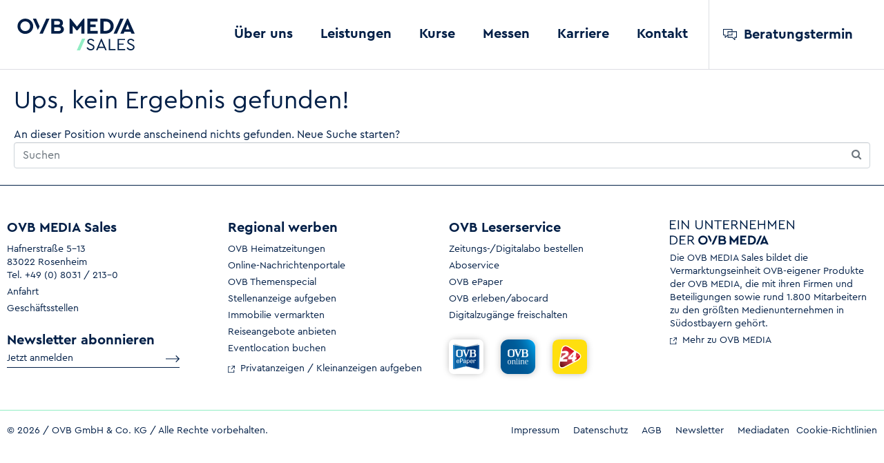

--- FILE ---
content_type: text/html; charset=UTF-8
request_url: https://www.ovb-mediasales.de/werbeplaetze/reise-pr-advertorial/
body_size: 38309
content:
<!DOCTYPE html><html lang="de"><head >	<meta charset="UTF-8" />
<meta name="viewport" content="width=device-width, initial-scale=1" />
<meta name='robots' content='index, follow, max-image-preview:large, max-snippet:-1, max-video-preview:-1' />
<style>img:is([sizes="auto" i], [sizes^="auto," i]) { contain-intrinsic-size: 3000px 1500px }</style>
<!-- This site is optimized with the Yoast SEO plugin v26.2 - https://yoast.com/wordpress/plugins/seo/ -->
<title>PR, Advertorial Archive - OVB MEDIA Sales</title>
<link rel="canonical" href="https://www.ovb-mediasales.de/werbeplaetze/reise-pr-advertorial/" />
<meta property="og:locale" content="de_DE" />
<meta property="og:type" content="article" />
<meta property="og:title" content="PR, Advertorial Archive - OVB MEDIA Sales" />
<meta property="og:description" content="Sie möchten Ihr Reiseangebot oder besondere Urlaubsthemen vorstellen? Ihre Werbung, verpackt als redaktioneller Beitrag, genießt bei den Lesern hohes Vertrauen und ist Ihre Chance mit interessantem Lesestoff zu überzeugen." />
<meta property="og:url" content="https://www.ovb-mediasales.de/werbeplaetze/reise-pr-advertorial/" />
<meta property="og:site_name" content="OVB MEDIA Sales" />
<meta name="twitter:card" content="summary_large_image" />
<script type="application/ld+json" class="yoast-schema-graph">{"@context":"https://schema.org","@graph":[{"@type":"CollectionPage","@id":"https://www.ovb-mediasales.de/werbeplaetze/reise-pr-advertorial/","url":"https://www.ovb-mediasales.de/werbeplaetze/reise-pr-advertorial/","name":"PR, Advertorial Archive - OVB MEDIA Sales","isPartOf":{"@id":"https://www.ovb-mediasales.de/#website"},"breadcrumb":{"@id":"https://www.ovb-mediasales.de/werbeplaetze/reise-pr-advertorial/#breadcrumb"},"inLanguage":"de"},{"@type":"BreadcrumbList","@id":"https://www.ovb-mediasales.de/werbeplaetze/reise-pr-advertorial/#breadcrumb","itemListElement":[{"@type":"ListItem","position":1,"name":"Startseite","item":"https://www.ovb-mediasales.de/"},{"@type":"ListItem","position":2,"name":"PR, Advertorial"}]},{"@type":"WebSite","@id":"https://www.ovb-mediasales.de/#website","url":"https://www.ovb-mediasales.de/","name":"OVB MEDIA Sales","description":"Ihre Media-Agentur für Oberbayern","publisher":{"@id":"https://www.ovb-mediasales.de/#organization"},"potentialAction":[{"@type":"SearchAction","target":{"@type":"EntryPoint","urlTemplate":"https://www.ovb-mediasales.de/?s={search_term_string}"},"query-input":{"@type":"PropertyValueSpecification","valueRequired":true,"valueName":"search_term_string"}}],"inLanguage":"de"},{"@type":"Organization","@id":"https://www.ovb-mediasales.de/#organization","name":"OVB MEDIA Sales","alternateName":"OVB MEDIA Sales GmbH","url":"https://www.ovb-mediasales.de/","logo":{"@type":"ImageObject","inLanguage":"de","@id":"https://www.ovb-mediasales.de/#/schema/logo/image/","url":"https://www.ovb-mediasales.de/wp-content/uploads/2022/02/Media-Sales_Logo.svg","contentUrl":"https://www.ovb-mediasales.de/wp-content/uploads/2022/02/Media-Sales_Logo.svg","width":153.1,"height":42.3,"caption":"OVB MEDIA Sales"},"image":{"@id":"https://www.ovb-mediasales.de/#/schema/logo/image/"},"sameAs":["https://www.linkedin.com/company/ovb-media-sales/?originalSubdomain=de","https://www.xing.com/pages/ovb-media-sales-gmbh"]}]}</script>
<!-- / Yoast SEO plugin. -->
<link rel="alternate" type="application/rss+xml" title="OVB MEDIA Sales &raquo; Feed" href="https://www.ovb-mediasales.de/feed/" />
<link rel="alternate" type="application/rss+xml" title="OVB MEDIA Sales &raquo; Kommentar-Feed" href="https://www.ovb-mediasales.de/comments/feed/" />
<link rel="alternate" type="application/rss+xml" title="OVB MEDIA Sales &raquo; PR, Advertorial Werbeplätze Feed" href="https://www.ovb-mediasales.de/werbeplaetze/reise-pr-advertorial/feed/" />
<script type="text/javascript">
/* <![CDATA[ */
window._wpemojiSettings = {"baseUrl":"https:\/\/s.w.org\/images\/core\/emoji\/16.0.1\/72x72\/","ext":".png","svgUrl":"https:\/\/s.w.org\/images\/core\/emoji\/16.0.1\/svg\/","svgExt":".svg","source":{"concatemoji":"https:\/\/www.ovb-mediasales.de\/wp-includes\/js\/wp-emoji-release.min.js?ver=6.8.3"}};
/*! This file is auto-generated */
!function(s,n){var o,i,e;function c(e){try{var t={supportTests:e,timestamp:(new Date).valueOf()};sessionStorage.setItem(o,JSON.stringify(t))}catch(e){}}function p(e,t,n){e.clearRect(0,0,e.canvas.width,e.canvas.height),e.fillText(t,0,0);var t=new Uint32Array(e.getImageData(0,0,e.canvas.width,e.canvas.height).data),a=(e.clearRect(0,0,e.canvas.width,e.canvas.height),e.fillText(n,0,0),new Uint32Array(e.getImageData(0,0,e.canvas.width,e.canvas.height).data));return t.every(function(e,t){return e===a[t]})}function u(e,t){e.clearRect(0,0,e.canvas.width,e.canvas.height),e.fillText(t,0,0);for(var n=e.getImageData(16,16,1,1),a=0;a<n.data.length;a++)if(0!==n.data[a])return!1;return!0}function f(e,t,n,a){switch(t){case"flag":return n(e,"\ud83c\udff3\ufe0f\u200d\u26a7\ufe0f","\ud83c\udff3\ufe0f\u200b\u26a7\ufe0f")?!1:!n(e,"\ud83c\udde8\ud83c\uddf6","\ud83c\udde8\u200b\ud83c\uddf6")&&!n(e,"\ud83c\udff4\udb40\udc67\udb40\udc62\udb40\udc65\udb40\udc6e\udb40\udc67\udb40\udc7f","\ud83c\udff4\u200b\udb40\udc67\u200b\udb40\udc62\u200b\udb40\udc65\u200b\udb40\udc6e\u200b\udb40\udc67\u200b\udb40\udc7f");case"emoji":return!a(e,"\ud83e\udedf")}return!1}function g(e,t,n,a){var r="undefined"!=typeof WorkerGlobalScope&&self instanceof WorkerGlobalScope?new OffscreenCanvas(300,150):s.createElement("canvas"),o=r.getContext("2d",{willReadFrequently:!0}),i=(o.textBaseline="top",o.font="600 32px Arial",{});return e.forEach(function(e){i[e]=t(o,e,n,a)}),i}function t(e){var t=s.createElement("script");t.src=e,t.defer=!0,s.head.appendChild(t)}"undefined"!=typeof Promise&&(o="wpEmojiSettingsSupports",i=["flag","emoji"],n.supports={everything:!0,everythingExceptFlag:!0},e=new Promise(function(e){s.addEventListener("DOMContentLoaded",e,{once:!0})}),new Promise(function(t){var n=function(){try{var e=JSON.parse(sessionStorage.getItem(o));if("object"==typeof e&&"number"==typeof e.timestamp&&(new Date).valueOf()<e.timestamp+604800&&"object"==typeof e.supportTests)return e.supportTests}catch(e){}return null}();if(!n){if("undefined"!=typeof Worker&&"undefined"!=typeof OffscreenCanvas&&"undefined"!=typeof URL&&URL.createObjectURL&&"undefined"!=typeof Blob)try{var e="postMessage("+g.toString()+"("+[JSON.stringify(i),f.toString(),p.toString(),u.toString()].join(",")+"));",a=new Blob([e],{type:"text/javascript"}),r=new Worker(URL.createObjectURL(a),{name:"wpTestEmojiSupports"});return void(r.onmessage=function(e){c(n=e.data),r.terminate(),t(n)})}catch(e){}c(n=g(i,f,p,u))}t(n)}).then(function(e){for(var t in e)n.supports[t]=e[t],n.supports.everything=n.supports.everything&&n.supports[t],"flag"!==t&&(n.supports.everythingExceptFlag=n.supports.everythingExceptFlag&&n.supports[t]);n.supports.everythingExceptFlag=n.supports.everythingExceptFlag&&!n.supports.flag,n.DOMReady=!1,n.readyCallback=function(){n.DOMReady=!0}}).then(function(){return e}).then(function(){var e;n.supports.everything||(n.readyCallback(),(e=n.source||{}).concatemoji?t(e.concatemoji):e.wpemoji&&e.twemoji&&(t(e.twemoji),t(e.wpemoji)))}))}((window,document),window._wpemojiSettings);
/* ]]> */
</script>
<link rel='stylesheet' id='jupiterx-child-css' href='https://www.ovb-mediasales.de/wp-content/themes/jupiterx-child/assets/css/style.css?ver=6.8.3' type='text/css' media='all' />
<style id='wp-emoji-styles-inline-css' type='text/css'>
img.wp-smiley, img.emoji {
display: inline !important;
border: none !important;
box-shadow: none !important;
height: 1em !important;
width: 1em !important;
margin: 0 0.07em !important;
vertical-align: -0.1em !important;
background: none !important;
padding: 0 !important;
}
</style>
<link rel='stylesheet' id='wp-block-library-css' href='https://www.ovb-mediasales.de/wp-includes/css/dist/block-library/style.min.css?ver=6.8.3' type='text/css' media='all' />
<style id='wp-block-library-theme-inline-css' type='text/css'>
.wp-block-audio :where(figcaption){color:#555;font-size:13px;text-align:center}.is-dark-theme .wp-block-audio :where(figcaption){color:#ffffffa6}.wp-block-audio{margin:0 0 1em}.wp-block-code{border:1px solid #ccc;border-radius:4px;font-family:Menlo,Consolas,monaco,monospace;padding:.8em 1em}.wp-block-embed :where(figcaption){color:#555;font-size:13px;text-align:center}.is-dark-theme .wp-block-embed :where(figcaption){color:#ffffffa6}.wp-block-embed{margin:0 0 1em}.blocks-gallery-caption{color:#555;font-size:13px;text-align:center}.is-dark-theme .blocks-gallery-caption{color:#ffffffa6}:root :where(.wp-block-image figcaption){color:#555;font-size:13px;text-align:center}.is-dark-theme :root :where(.wp-block-image figcaption){color:#ffffffa6}.wp-block-image{margin:0 0 1em}.wp-block-pullquote{border-bottom:4px solid;border-top:4px solid;color:currentColor;margin-bottom:1.75em}.wp-block-pullquote cite,.wp-block-pullquote footer,.wp-block-pullquote__citation{color:currentColor;font-size:.8125em;font-style:normal;text-transform:uppercase}.wp-block-quote{border-left:.25em solid;margin:0 0 1.75em;padding-left:1em}.wp-block-quote cite,.wp-block-quote footer{color:currentColor;font-size:.8125em;font-style:normal;position:relative}.wp-block-quote:where(.has-text-align-right){border-left:none;border-right:.25em solid;padding-left:0;padding-right:1em}.wp-block-quote:where(.has-text-align-center){border:none;padding-left:0}.wp-block-quote.is-large,.wp-block-quote.is-style-large,.wp-block-quote:where(.is-style-plain){border:none}.wp-block-search .wp-block-search__label{font-weight:700}.wp-block-search__button{border:1px solid #ccc;padding:.375em .625em}:where(.wp-block-group.has-background){padding:1.25em 2.375em}.wp-block-separator.has-css-opacity{opacity:.4}.wp-block-separator{border:none;border-bottom:2px solid;margin-left:auto;margin-right:auto}.wp-block-separator.has-alpha-channel-opacity{opacity:1}.wp-block-separator:not(.is-style-wide):not(.is-style-dots){width:100px}.wp-block-separator.has-background:not(.is-style-dots){border-bottom:none;height:1px}.wp-block-separator.has-background:not(.is-style-wide):not(.is-style-dots){height:2px}.wp-block-table{margin:0 0 1em}.wp-block-table td,.wp-block-table th{word-break:normal}.wp-block-table :where(figcaption){color:#555;font-size:13px;text-align:center}.is-dark-theme .wp-block-table :where(figcaption){color:#ffffffa6}.wp-block-video :where(figcaption){color:#555;font-size:13px;text-align:center}.is-dark-theme .wp-block-video :where(figcaption){color:#ffffffa6}.wp-block-video{margin:0 0 1em}:root :where(.wp-block-template-part.has-background){margin-bottom:0;margin-top:0;padding:1.25em 2.375em}
</style>
<style id='classic-theme-styles-inline-css' type='text/css'>
/*! This file is auto-generated */
.wp-block-button__link{color:#fff;background-color:#32373c;border-radius:9999px;box-shadow:none;text-decoration:none;padding:calc(.667em + 2px) calc(1.333em + 2px);font-size:1.125em}.wp-block-file__button{background:#32373c;color:#fff;text-decoration:none}
</style>
<link rel='stylesheet' id='jet-engine-frontend-css' href='https://www.ovb-mediasales.de/wp-content/plugins/jet-engine/assets/css/frontend.css?ver=3.7.7' type='text/css' media='all' />
<style id='global-styles-inline-css' type='text/css'>
:root{--wp--preset--aspect-ratio--square: 1;--wp--preset--aspect-ratio--4-3: 4/3;--wp--preset--aspect-ratio--3-4: 3/4;--wp--preset--aspect-ratio--3-2: 3/2;--wp--preset--aspect-ratio--2-3: 2/3;--wp--preset--aspect-ratio--16-9: 16/9;--wp--preset--aspect-ratio--9-16: 9/16;--wp--preset--color--black: #000000;--wp--preset--color--cyan-bluish-gray: #abb8c3;--wp--preset--color--white: #ffffff;--wp--preset--color--pale-pink: #f78da7;--wp--preset--color--vivid-red: #cf2e2e;--wp--preset--color--luminous-vivid-orange: #ff6900;--wp--preset--color--luminous-vivid-amber: #fcb900;--wp--preset--color--light-green-cyan: #7bdcb5;--wp--preset--color--vivid-green-cyan: #00d084;--wp--preset--color--pale-cyan-blue: #8ed1fc;--wp--preset--color--vivid-cyan-blue: #0693e3;--wp--preset--color--vivid-purple: #9b51e0;--wp--preset--gradient--vivid-cyan-blue-to-vivid-purple: linear-gradient(135deg,rgba(6,147,227,1) 0%,rgb(155,81,224) 100%);--wp--preset--gradient--light-green-cyan-to-vivid-green-cyan: linear-gradient(135deg,rgb(122,220,180) 0%,rgb(0,208,130) 100%);--wp--preset--gradient--luminous-vivid-amber-to-luminous-vivid-orange: linear-gradient(135deg,rgba(252,185,0,1) 0%,rgba(255,105,0,1) 100%);--wp--preset--gradient--luminous-vivid-orange-to-vivid-red: linear-gradient(135deg,rgba(255,105,0,1) 0%,rgb(207,46,46) 100%);--wp--preset--gradient--very-light-gray-to-cyan-bluish-gray: linear-gradient(135deg,rgb(238,238,238) 0%,rgb(169,184,195) 100%);--wp--preset--gradient--cool-to-warm-spectrum: linear-gradient(135deg,rgb(74,234,220) 0%,rgb(151,120,209) 20%,rgb(207,42,186) 40%,rgb(238,44,130) 60%,rgb(251,105,98) 80%,rgb(254,248,76) 100%);--wp--preset--gradient--blush-light-purple: linear-gradient(135deg,rgb(255,206,236) 0%,rgb(152,150,240) 100%);--wp--preset--gradient--blush-bordeaux: linear-gradient(135deg,rgb(254,205,165) 0%,rgb(254,45,45) 50%,rgb(107,0,62) 100%);--wp--preset--gradient--luminous-dusk: linear-gradient(135deg,rgb(255,203,112) 0%,rgb(199,81,192) 50%,rgb(65,88,208) 100%);--wp--preset--gradient--pale-ocean: linear-gradient(135deg,rgb(255,245,203) 0%,rgb(182,227,212) 50%,rgb(51,167,181) 100%);--wp--preset--gradient--electric-grass: linear-gradient(135deg,rgb(202,248,128) 0%,rgb(113,206,126) 100%);--wp--preset--gradient--midnight: linear-gradient(135deg,rgb(2,3,129) 0%,rgb(40,116,252) 100%);--wp--preset--font-size--small: 13px;--wp--preset--font-size--medium: 20px;--wp--preset--font-size--large: 36px;--wp--preset--font-size--x-large: 42px;--wp--preset--spacing--20: 0.44rem;--wp--preset--spacing--30: 0.67rem;--wp--preset--spacing--40: 1rem;--wp--preset--spacing--50: 1.5rem;--wp--preset--spacing--60: 2.25rem;--wp--preset--spacing--70: 3.38rem;--wp--preset--spacing--80: 5.06rem;--wp--preset--shadow--natural: 6px 6px 9px rgba(0, 0, 0, 0.2);--wp--preset--shadow--deep: 12px 12px 50px rgba(0, 0, 0, 0.4);--wp--preset--shadow--sharp: 6px 6px 0px rgba(0, 0, 0, 0.2);--wp--preset--shadow--outlined: 6px 6px 0px -3px rgba(255, 255, 255, 1), 6px 6px rgba(0, 0, 0, 1);--wp--preset--shadow--crisp: 6px 6px 0px rgba(0, 0, 0, 1);}:where(.is-layout-flex){gap: 0.5em;}:where(.is-layout-grid){gap: 0.5em;}body .is-layout-flex{display: flex;}.is-layout-flex{flex-wrap: wrap;align-items: center;}.is-layout-flex > :is(*, div){margin: 0;}body .is-layout-grid{display: grid;}.is-layout-grid > :is(*, div){margin: 0;}:where(.wp-block-columns.is-layout-flex){gap: 2em;}:where(.wp-block-columns.is-layout-grid){gap: 2em;}:where(.wp-block-post-template.is-layout-flex){gap: 1.25em;}:where(.wp-block-post-template.is-layout-grid){gap: 1.25em;}.has-black-color{color: var(--wp--preset--color--black) !important;}.has-cyan-bluish-gray-color{color: var(--wp--preset--color--cyan-bluish-gray) !important;}.has-white-color{color: var(--wp--preset--color--white) !important;}.has-pale-pink-color{color: var(--wp--preset--color--pale-pink) !important;}.has-vivid-red-color{color: var(--wp--preset--color--vivid-red) !important;}.has-luminous-vivid-orange-color{color: var(--wp--preset--color--luminous-vivid-orange) !important;}.has-luminous-vivid-amber-color{color: var(--wp--preset--color--luminous-vivid-amber) !important;}.has-light-green-cyan-color{color: var(--wp--preset--color--light-green-cyan) !important;}.has-vivid-green-cyan-color{color: var(--wp--preset--color--vivid-green-cyan) !important;}.has-pale-cyan-blue-color{color: var(--wp--preset--color--pale-cyan-blue) !important;}.has-vivid-cyan-blue-color{color: var(--wp--preset--color--vivid-cyan-blue) !important;}.has-vivid-purple-color{color: var(--wp--preset--color--vivid-purple) !important;}.has-black-background-color{background-color: var(--wp--preset--color--black) !important;}.has-cyan-bluish-gray-background-color{background-color: var(--wp--preset--color--cyan-bluish-gray) !important;}.has-white-background-color{background-color: var(--wp--preset--color--white) !important;}.has-pale-pink-background-color{background-color: var(--wp--preset--color--pale-pink) !important;}.has-vivid-red-background-color{background-color: var(--wp--preset--color--vivid-red) !important;}.has-luminous-vivid-orange-background-color{background-color: var(--wp--preset--color--luminous-vivid-orange) !important;}.has-luminous-vivid-amber-background-color{background-color: var(--wp--preset--color--luminous-vivid-amber) !important;}.has-light-green-cyan-background-color{background-color: var(--wp--preset--color--light-green-cyan) !important;}.has-vivid-green-cyan-background-color{background-color: var(--wp--preset--color--vivid-green-cyan) !important;}.has-pale-cyan-blue-background-color{background-color: var(--wp--preset--color--pale-cyan-blue) !important;}.has-vivid-cyan-blue-background-color{background-color: var(--wp--preset--color--vivid-cyan-blue) !important;}.has-vivid-purple-background-color{background-color: var(--wp--preset--color--vivid-purple) !important;}.has-black-border-color{border-color: var(--wp--preset--color--black) !important;}.has-cyan-bluish-gray-border-color{border-color: var(--wp--preset--color--cyan-bluish-gray) !important;}.has-white-border-color{border-color: var(--wp--preset--color--white) !important;}.has-pale-pink-border-color{border-color: var(--wp--preset--color--pale-pink) !important;}.has-vivid-red-border-color{border-color: var(--wp--preset--color--vivid-red) !important;}.has-luminous-vivid-orange-border-color{border-color: var(--wp--preset--color--luminous-vivid-orange) !important;}.has-luminous-vivid-amber-border-color{border-color: var(--wp--preset--color--luminous-vivid-amber) !important;}.has-light-green-cyan-border-color{border-color: var(--wp--preset--color--light-green-cyan) !important;}.has-vivid-green-cyan-border-color{border-color: var(--wp--preset--color--vivid-green-cyan) !important;}.has-pale-cyan-blue-border-color{border-color: var(--wp--preset--color--pale-cyan-blue) !important;}.has-vivid-cyan-blue-border-color{border-color: var(--wp--preset--color--vivid-cyan-blue) !important;}.has-vivid-purple-border-color{border-color: var(--wp--preset--color--vivid-purple) !important;}.has-vivid-cyan-blue-to-vivid-purple-gradient-background{background: var(--wp--preset--gradient--vivid-cyan-blue-to-vivid-purple) !important;}.has-light-green-cyan-to-vivid-green-cyan-gradient-background{background: var(--wp--preset--gradient--light-green-cyan-to-vivid-green-cyan) !important;}.has-luminous-vivid-amber-to-luminous-vivid-orange-gradient-background{background: var(--wp--preset--gradient--luminous-vivid-amber-to-luminous-vivid-orange) !important;}.has-luminous-vivid-orange-to-vivid-red-gradient-background{background: var(--wp--preset--gradient--luminous-vivid-orange-to-vivid-red) !important;}.has-very-light-gray-to-cyan-bluish-gray-gradient-background{background: var(--wp--preset--gradient--very-light-gray-to-cyan-bluish-gray) !important;}.has-cool-to-warm-spectrum-gradient-background{background: var(--wp--preset--gradient--cool-to-warm-spectrum) !important;}.has-blush-light-purple-gradient-background{background: var(--wp--preset--gradient--blush-light-purple) !important;}.has-blush-bordeaux-gradient-background{background: var(--wp--preset--gradient--blush-bordeaux) !important;}.has-luminous-dusk-gradient-background{background: var(--wp--preset--gradient--luminous-dusk) !important;}.has-pale-ocean-gradient-background{background: var(--wp--preset--gradient--pale-ocean) !important;}.has-electric-grass-gradient-background{background: var(--wp--preset--gradient--electric-grass) !important;}.has-midnight-gradient-background{background: var(--wp--preset--gradient--midnight) !important;}.has-small-font-size{font-size: var(--wp--preset--font-size--small) !important;}.has-medium-font-size{font-size: var(--wp--preset--font-size--medium) !important;}.has-large-font-size{font-size: var(--wp--preset--font-size--large) !important;}.has-x-large-font-size{font-size: var(--wp--preset--font-size--x-large) !important;}
:where(.wp-block-post-template.is-layout-flex){gap: 1.25em;}:where(.wp-block-post-template.is-layout-grid){gap: 1.25em;}
:where(.wp-block-columns.is-layout-flex){gap: 2em;}:where(.wp-block-columns.is-layout-grid){gap: 2em;}
:root :where(.wp-block-pullquote){font-size: 1.5em;line-height: 1.6;}
</style>
<link rel='stylesheet' id='contact-form-7-css' href='https://www.ovb-mediasales.de/wp-content/plugins/contact-form-7/includes/css/styles.css?ver=6.1.2' type='text/css' media='all' />
<link rel='stylesheet' id='wpcf7-redirect-script-frontend-css' href='https://www.ovb-mediasales.de/wp-content/plugins/wpcf7-redirect/build/assets/frontend-script.css?ver=2c532d7e2be36f6af233' type='text/css' media='all' />
<link rel='stylesheet' id='jupiterx-popups-animation-css' href='https://www.ovb-mediasales.de/wp-content/plugins/jupiterx-core/includes/extensions/raven/assets/lib/animate/animate.min.css?ver=4.11.0' type='text/css' media='all' />
<link rel='stylesheet' id='jupiterx-css' href='https://www.ovb-mediasales.de/wp-content/uploads/jupiterx/compiler/jupiterx/0a0838a.css?ver=4.11.0' type='text/css' media='all' />
<link rel='stylesheet' id='font-awesome-all-css' href='https://www.ovb-mediasales.de/wp-content/plugins/jet-menu/assets/public/lib/font-awesome/css/all.min.css?ver=5.12.0' type='text/css' media='all' />
<link rel='stylesheet' id='font-awesome-v4-shims-css' href='https://www.ovb-mediasales.de/wp-content/plugins/jet-menu/assets/public/lib/font-awesome/css/v4-shims.min.css?ver=5.12.0' type='text/css' media='all' />
<link rel='stylesheet' id='jet-menu-public-styles-css' href='https://www.ovb-mediasales.de/wp-content/plugins/jet-menu/assets/public/css/public.css?ver=2.4.16' type='text/css' media='all' />
<link rel='stylesheet' id='jupiterx-elements-dynamic-styles-css' href='https://www.ovb-mediasales.de/wp-content/uploads/jupiterx/compiler/jupiterx-elements-dynamic-styles/a72cd69.css?ver=4.11.0' type='text/css' media='all' />
<link rel='stylesheet' id='elementor-frontend-css' href='https://www.ovb-mediasales.de/wp-content/plugins/elementor/assets/css/frontend.min.css?ver=3.32.5' type='text/css' media='all' />
<style id='elementor-frontend-inline-css' type='text/css'>
.elementor-kit-7{--e-global-color-primary:#91EDC4;--e-global-color-secondary:#021F47;--e-global-color-text:#F1F3F7;--e-global-color-accent:#FFFFFF;--e-global-color-6b37198:#DDDEE3;--e-global-color-a223449:#02010100;--e-global-typography-primary-font-family:"Cera Pro";--e-global-typography-primary-font-size:2.25rem;--e-global-typography-primary-font-weight:normal;--e-global-typography-primary-line-height:1.22em;--e-global-typography-secondary-font-family:"Cera Pro";--e-global-typography-secondary-font-size:2rem;--e-global-typography-secondary-font-weight:bold;--e-global-typography-secondary-line-height:1.27em;--e-global-typography-text-font-family:"Cera Pro";--e-global-typography-text-font-size:1.56rem;--e-global-typography-text-font-weight:bold;--e-global-typography-text-line-height:1.15em;--e-global-typography-accent-font-family:"Cera Pro";--e-global-typography-accent-font-size:1.25rem;--e-global-typography-accent-font-weight:bold;--e-global-typography-accent-line-height:1.15em;--e-global-typography-d15db3b-font-family:"Cera Pro";--e-global-typography-d15db3b-font-size:1.25rem;--e-global-typography-d15db3b-font-weight:normal;--e-global-typography-d15db3b-line-height:1.35em;--e-global-typography-3d6954b-font-family:"Cera Pro";--e-global-typography-3d6954b-font-size:1rem;--e-global-typography-3d6954b-font-weight:normal;--e-global-typography-3d6954b-line-height:1.4em;--e-global-typography-294ffeb-font-family:"Cera Pro";--e-global-typography-294ffeb-font-size:0.88rem;--e-global-typography-294ffeb-font-weight:normal;--e-global-typography-294ffeb-line-height:1.42em;background-color:var( --e-global-color-accent );color:var( --e-global-color-secondary );font-family:var( --e-global-typography-3d6954b-font-family ), Sans-serif;font-size:var( --e-global-typography-3d6954b-font-size );font-weight:var( --e-global-typography-3d6954b-font-weight );line-height:var( --e-global-typography-3d6954b-line-height );}.elementor-kit-7 p{margin-block-end:0px;}.elementor-kit-7 a{color:var( --e-global-color-secondary );font-family:"Cera Pro", Sans-serif;text-decoration:underline;}.elementor-kit-7 a:hover{color:var( --e-global-color-primary );text-decoration:underline;}.elementor-kit-7 h1{color:var( --e-global-color-secondary );font-family:var( --e-global-typography-primary-font-family ), Sans-serif;font-size:var( --e-global-typography-primary-font-size );font-weight:var( --e-global-typography-primary-font-weight );line-height:var( --e-global-typography-primary-line-height );}.elementor-kit-7 h2{color:var( --e-global-color-secondary );font-family:var( --e-global-typography-secondary-font-family ), Sans-serif;font-size:var( --e-global-typography-secondary-font-size );font-weight:var( --e-global-typography-secondary-font-weight );line-height:var( --e-global-typography-secondary-line-height );}.elementor-kit-7 h3{color:var( --e-global-color-secondary );font-family:var( --e-global-typography-text-font-family ), Sans-serif;font-size:var( --e-global-typography-text-font-size );font-weight:var( --e-global-typography-text-font-weight );line-height:var( --e-global-typography-text-line-height );}.elementor-kit-7 h4{color:var( --e-global-color-secondary );font-family:var( --e-global-typography-accent-font-family ), Sans-serif;font-size:var( --e-global-typography-accent-font-size );font-weight:var( --e-global-typography-accent-font-weight );line-height:var( --e-global-typography-accent-line-height );}.elementor-kit-7 h5{color:var( --e-global-color-secondary );font-family:var( --e-global-typography-d15db3b-font-family ), Sans-serif;font-size:var( --e-global-typography-d15db3b-font-size );font-weight:var( --e-global-typography-d15db3b-font-weight );line-height:var( --e-global-typography-d15db3b-line-height );}.elementor-kit-7 h6{color:var( --e-global-color-secondary );}.elementor-section.elementor-section-boxed > .elementor-container{max-width:1440px;}.e-con{--container-max-width:1440px;}.elementor-widget:not(:last-child){margin-block-end:0px;}.elementor-element{--widgets-spacing:0px 0px;--widgets-spacing-row:0px;--widgets-spacing-column:0px;}{}h1.entry-title{display:var(--page-title-display);}@media(max-width:1024px){.elementor-kit-7{font-size:var( --e-global-typography-3d6954b-font-size );line-height:var( --e-global-typography-3d6954b-line-height );}.elementor-kit-7 h1{font-size:var( --e-global-typography-primary-font-size );line-height:var( --e-global-typography-primary-line-height );}.elementor-kit-7 h2{font-size:var( --e-global-typography-secondary-font-size );line-height:var( --e-global-typography-secondary-line-height );}.elementor-kit-7 h3{font-size:var( --e-global-typography-text-font-size );line-height:var( --e-global-typography-text-line-height );}.elementor-kit-7 h4{font-size:var( --e-global-typography-accent-font-size );line-height:var( --e-global-typography-accent-line-height );}.elementor-kit-7 h5{font-size:var( --e-global-typography-d15db3b-font-size );line-height:var( --e-global-typography-d15db3b-line-height );}.elementor-section.elementor-section-boxed > .elementor-container{max-width:1024px;}.e-con{--container-max-width:1024px;}}@media(max-width:767px){.elementor-kit-7{font-size:var( --e-global-typography-3d6954b-font-size );line-height:var( --e-global-typography-3d6954b-line-height );}.elementor-kit-7 h1{font-size:var( --e-global-typography-primary-font-size );line-height:var( --e-global-typography-primary-line-height );}.elementor-kit-7 h2{font-size:var( --e-global-typography-secondary-font-size );line-height:var( --e-global-typography-secondary-line-height );}.elementor-kit-7 h3{font-size:var( --e-global-typography-text-font-size );line-height:var( --e-global-typography-text-line-height );}.elementor-kit-7 h4{font-size:var( --e-global-typography-accent-font-size );line-height:var( --e-global-typography-accent-line-height );}.elementor-kit-7 h5{font-size:var( --e-global-typography-d15db3b-font-size );line-height:var( --e-global-typography-d15db3b-line-height );}.elementor-section.elementor-section-boxed > .elementor-container{max-width:767px;}.e-con{--container-max-width:767px;}}/* Start custom CSS */a {
text-underline-position: under;
}
.link-footer a {
text-decoration: none;    
}/* End custom CSS */
/* Start Custom Fonts CSS */@font-face {
font-family: 'Cera Pro';
font-style: normal;
font-weight: normal;
font-display: auto;
src: url('https://www.ovb-mediasales.de/wp-content/uploads/2023/08/CeraPro-Regular.eot');
src: url('https://www.ovb-mediasales.de/wp-content/uploads/2023/08/CeraPro-Regular.eot?#iefix') format('embedded-opentype'),
url('https://www.ovb-mediasales.de/wp-content/uploads/2023/08/CeraPro-Regular.woff2') format('woff2'),
url('https://www.ovb-mediasales.de/wp-content/uploads/2023/08/CeraPro-Regular.woff') format('woff'),
url('https://www.ovb-mediasales.de/wp-content/uploads/2023/08/CeraPro-Regular.ttf') format('truetype');
}
@font-face {
font-family: 'Cera Pro';
font-style: normal;
font-weight: bold;
font-display: auto;
src: url('https://www.ovb-mediasales.de/wp-content/uploads/2023/08/CeraPro-Bold.eot');
src: url('https://www.ovb-mediasales.de/wp-content/uploads/2023/08/CeraPro-Bold.eot?#iefix') format('embedded-opentype'),
url('https://www.ovb-mediasales.de/wp-content/uploads/2023/08/CeraPro-Bold.woff2') format('woff2'),
url('https://www.ovb-mediasales.de/wp-content/uploads/2023/08/CeraPro-Bold.woff') format('woff'),
url('https://www.ovb-mediasales.de/wp-content/uploads/2023/08/CeraPro-Bold.ttf') format('truetype');
}
/* End Custom Fonts CSS */
.elementor-4621 .elementor-element.elementor-element-5f882ba > .elementor-container > .elementor-column > .elementor-widget-wrap{align-content:center;align-items:center;}.elementor-4621 .elementor-element.elementor-element-5f882ba:not(.elementor-motion-effects-element-type-background), .elementor-4621 .elementor-element.elementor-element-5f882ba > .elementor-motion-effects-container > .elementor-motion-effects-layer{background-color:var( --e-global-color-accent );}.elementor-4621 .elementor-element.elementor-element-5f882ba{border-style:solid;border-width:0px 0px 1px 0px;border-color:var( --e-global-color-6b37198 );transition:background 0.3s, border 0.3s, border-radius 0.3s, box-shadow 0.3s;margin-top:0px;margin-bottom:0px;padding:0px 15px 0px 15px;}.elementor-4621 .elementor-element.elementor-element-5f882ba > .elementor-background-overlay{transition:background 0.3s, border-radius 0.3s, opacity 0.3s;}.elementor-bc-flex-widget .elementor-4621 .elementor-element.elementor-element-02898f2.elementor-column:not(.raven-column-flex-vertical) .elementor-widget-wrap{align-items:center;}.elementor-4621 .elementor-element.elementor-element-02898f2.elementor-column.elementor-element[data-element_type="column"]:not(.raven-column-flex-vertical) > .elementor-widget-wrap.elementor-element-populated{align-content:center;align-items:center;}.elementor-4621 .elementor-element.elementor-element-02898f2.elementor-column.elementor-element[data-element_type="column"].raven-column-flex-vertical > .elementor-widget-wrap.elementor-element-populated{justify-content:center;}.elementor-4621 .elementor-element.elementor-element-02898f2.elementor-column > .elementor-widget-wrap{justify-content:space-between;}.elementor-4621 .elementor-element.elementor-element-02898f2.elementor-column.raven-column-flex-vertical > .elementor-widget-wrap{align-content:space-between;align-items:space-between;flex-wrap:wrap;}.elementor-4621 .elementor-element.elementor-element-02898f2 > .elementor-element-populated{margin:-10px 0px -10px 0px;--e-column-margin-right:0px;--e-column-margin-left:0px;}.elementor-4621 .elementor-element.elementor-element-8af5495{width:auto;max-width:auto;}.elementor-4621 .elementor-element.elementor-element-8af5495 img{width:170px;}.elementor-4621 .elementor-element.elementor-element-908f746{width:auto;max-width:auto;}.elementor-4621 .elementor-element.elementor-element-908f746 > .elementor-widget-container{margin:0px 0px -6px 0px;}.elementor-4621 .elementor-element.elementor-element-908f746.elementor-view-stacked .elementor-icon{background-color:var( --e-global-color-secondary );}.elementor-4621 .elementor-element.elementor-element-908f746.elementor-view-framed .elementor-icon, .elementor-4621 .elementor-element.elementor-element-908f746.elementor-view-default .elementor-icon{color:var( --e-global-color-secondary );border-color:var( --e-global-color-secondary );}.elementor-4621 .elementor-element.elementor-element-908f746.elementor-view-framed .elementor-icon, .elementor-4621 .elementor-element.elementor-element-908f746.elementor-view-default .elementor-icon svg{fill:var( --e-global-color-secondary );}.elementor-4621 .elementor-element.elementor-element-908f746 .elementor-icon{font-size:25px;}.elementor-4621 .elementor-element.elementor-element-908f746 .elementor-icon svg{height:25px;}.elementor-4621 .elementor-element.elementor-element-b6ec317{width:auto;max-width:auto;}.elementor-4621 .elementor-element.elementor-element-b6ec317 > .elementor-widget-container{margin:0px 0px -6px 0px;}.elementor-4621 .elementor-element.elementor-element-b6ec317 .elementor-icon-wrapper{text-align:center;}.elementor-4621 .elementor-element.elementor-element-b6ec317.elementor-view-stacked .elementor-icon{background-color:var( --e-global-color-secondary );}.elementor-4621 .elementor-element.elementor-element-b6ec317.elementor-view-framed .elementor-icon, .elementor-4621 .elementor-element.elementor-element-b6ec317.elementor-view-default .elementor-icon{color:var( --e-global-color-secondary );border-color:var( --e-global-color-secondary );}.elementor-4621 .elementor-element.elementor-element-b6ec317.elementor-view-framed .elementor-icon, .elementor-4621 .elementor-element.elementor-element-b6ec317.elementor-view-default .elementor-icon svg{fill:var( --e-global-color-secondary );}.elementor-4621 .elementor-element.elementor-element-b6ec317 .elementor-icon{font-size:25px;}.elementor-4621 .elementor-element.elementor-element-b6ec317 .elementor-icon svg{height:25px;}.elementor-4621 .elementor-element.elementor-element-fc33140{width:auto;max-width:auto;}.elementor-4621 .elementor-element.elementor-element-fc33140 .jet-mobile-menu__container{z-index:999;}.elementor-4621 .elementor-element.elementor-element-fc33140 .jet-mobile-menu-widget .jet-mobile-menu-cover{z-index:calc(999-1);}.elementor-4621 .elementor-element.elementor-element-fc33140 .jet-mobile-menu__item .jet-menu-icon{align-self:center;justify-content:center;}.elementor-4621 .elementor-element.elementor-element-fc33140 .jet-mobile-menu__item .jet-menu-label{font-family:"Cera Pro", Sans-serif;font-size:1.25rem;font-weight:bold;text-decoration:none;line-height:1.15em;}.elementor-4621 .elementor-element.elementor-element-fc33140 .jet-mobile-menu__item .jet-menu-badge{align-self:flex-start;}.elementor-4621 .elementor-element.elementor-element-be4bbde .jet-menu ul.jet-sub-menu{background-color:var( --e-global-color-secondary );}.elementor-4621 .elementor-element.elementor-element-be4bbde{width:auto;max-width:auto;align-self:center;}.elementor-4621 .elementor-element.elementor-element-be4bbde > .elementor-widget-container{margin:0px 0px 0px 0px;}.elementor-4621 .elementor-element.elementor-element-be4bbde .jet-menu{justify-content:flex-end !important;}.jet-desktop-menu-active .elementor-4621 .elementor-element.elementor-element-be4bbde .jet-menu > .jet-menu-item{flex-grow:0;}.elementor-4621 .elementor-element.elementor-element-be4bbde .jet-menu .jet-menu-item .top-level-link{font-family:"Cera Pro", Sans-serif;font-size:1.25rem;font-weight:bold;text-decoration:none;line-height:1.4em;color:var( --e-global-color-secondary );border-style:solid;border-width:0px 0px 2px 0px;border-color:var( --e-global-color-a223449 );padding:35px 10px 35px 10px;margin:0px 10px 0px 10px;}.elementor-4621 .elementor-element.elementor-element-be4bbde .jet-menu > .jet-regular-item.jet-has-roll-up:nth-last-child(2) .top-level-link, .elementor-4621 .elementor-element.elementor-element-be4bbde .jet-menu > .jet-regular-item.jet-no-roll-up:nth-last-child(1) .top-level-link, .elementor-4621 .elementor-element.elementor-element-be4bbde .jet-menu > .jet-responsive-menu-available-items:last-child .top-level-link{border-style:solid;border-width:0px 0px 0px 1px;border-color:var( --e-global-color-6b37198 );}.elementor-4621 .elementor-element.elementor-element-be4bbde .jet-menu .jet-menu-item:hover > .top-level-link{color:var( --e-global-color-primary );border-style:solid;border-width:0px 0px 2px 0px;border-color:var( --e-global-color-primary );}.elementor-4621 .elementor-element.elementor-element-be4bbde .jet-menu .jet-menu-item.jet-current-menu-item .top-level-link{border-style:solid;border-width:0px 0px 2px 0px;border-color:var( --e-global-color-primary );}.elementor-4621 .elementor-element.elementor-element-be4bbde .jet-menu .jet-menu-item .top-level-link .jet-menu-icon{font-size:20px;margin:0px 10px 0px 10px;align-self:center;flex:0 0 auto;width:auto;}.elementor-4621 .elementor-element.elementor-element-be4bbde .jet-menu .jet-menu-item .top-level-link .jet-menu-icon svg{width:20px;}.elementor-4621 .elementor-element.elementor-element-be4bbde .jet-menu .jet-menu-item .top-level-link .jet-menu-badge{margin:20px 20px 20px 20px;}.elementor-4621 .elementor-element.elementor-element-be4bbde .jet-menu .jet-menu-item .top-level-link .jet-dropdown-arrow{font-size:0px;margin:0px 0px 0px 0px!important;}.elementor-4621 .elementor-element.elementor-element-be4bbde .jet-menu .jet-menu-item .top-level-link .jet-dropdown-arrow svg{width:0px;}.elementor-4621 .elementor-element.elementor-element-be4bbde .jet-mobile-menu__container{z-index:999;}.elementor-4621 .elementor-element.elementor-element-be4bbde .jet-mobile-menu-widget .jet-mobile-menu-cover{z-index:calc(999-1);}.elementor-4621 .elementor-element.elementor-element-be4bbde .jet-mobile-menu__item .jet-menu-icon{align-self:center;justify-content:center;}.elementor-4621 .elementor-element.elementor-element-be4bbde .jet-mobile-menu__item .jet-menu-badge{align-self:flex-start;}.elementor-theme-builder-content-area{height:400px;}.elementor-location-header:before, .elementor-location-footer:before{content:"";display:table;clear:both;}@media(max-width:1024px){.elementor-4621 .elementor-element.elementor-element-02898f2 > .elementor-element-populated{margin:0px 0px 0px 0px;--e-column-margin-right:0px;--e-column-margin-left:0px;padding:10px 10px 10px 10px;}}@media(max-width:767px){.elementor-4621 .elementor-element.elementor-element-02898f2 > .elementor-element-populated{padding:10px 0px 10px 0px;}.elementor-4621 .elementor-element.elementor-element-8af5495 img{width:125px;}}/* Start custom CSS for icon, class: .elementor-element-908f746 */.elementor-4621 .elementor-element.elementor-element-908f746 svg {
height: 25px;
width: auto;
margin: 0;
padding: 0;
}/* End custom CSS */
/* Start custom CSS for icon, class: .elementor-element-b6ec317 */.elementor-4621 .elementor-element.elementor-element-b6ec317 svg {
height: 25px;
width: auto;
margin: 0;
padding: 0;
}/* End custom CSS */
/* Start custom CSS for jet-mobile-menu, class: .elementor-element-fc33140 */.elementor-4621 .elementor-element.elementor-element-fc33140 a.mobile-link.mobile-top-level-link {
text-decoration: none;
}/* End custom CSS */
/* Start custom CSS for jet-mega-menu, class: .elementor-element-be4bbde */.jet-menu-item:hover a {
text-decoration: none !important;
}
.jet-mobile-menu .jet-dropdown-arrow svg {
height: 12px;
}
.elementor-66 .elementor-element.elementor-element-0b88420 .jet-menu > .jet-regular-item.jet-no-roll-up:nth-last-child(1) .top-level-link {
font-weight: normal;
font-size: 16px;
text-transform: uppercase;
letter-spacing: 0.3px;
}
.jet-menu-item-3034:hover svg .uuid-75b64704-6d8d-4490-9dcd-d4268e0ef19b {
fill: #91EDC4;
}/* End custom CSS */
/* Start JX Custom Fonts CSS *//* End JX Custom Fonts CSS */
.elementor-83 .elementor-element.elementor-element-5b061dc{border-style:solid;border-width:1px 0px 0px 0px;border-color:var( --e-global-color-secondary );padding:40px 0px 40px 0px;}.elementor-83 .elementor-element.elementor-element-73eb117 > .elementor-widget-wrap > .elementor-widget:not(.elementor-widget__width-auto):not(.elementor-widget__width-initial):not(:last-child):not(.elementor-absolute){margin-bottom:0px;}.elementor-83 .elementor-element.elementor-element-c310131 > .elementor-widget-container{margin:0px 0px 10px 0px;}.elementor-83 .elementor-element.elementor-element-c310131 .elementor-heading-title{font-family:var( --e-global-typography-accent-font-family ), Sans-serif;font-size:var( --e-global-typography-accent-font-size );font-weight:var( --e-global-typography-accent-font-weight );line-height:var( --e-global-typography-accent-line-height );color:var( --e-global-color-secondary );}.elementor-83 .elementor-element.elementor-element-4d1b3e4{font-family:var( --e-global-typography-294ffeb-font-family ), Sans-serif;font-size:var( --e-global-typography-294ffeb-font-size );font-weight:var( --e-global-typography-294ffeb-font-weight );line-height:var( --e-global-typography-294ffeb-line-height );color:var( --e-global-color-secondary );}.elementor-83 .elementor-element.elementor-element-72083de{font-family:var( --e-global-typography-294ffeb-font-family ), Sans-serif;font-size:var( --e-global-typography-294ffeb-font-size );font-weight:var( --e-global-typography-294ffeb-font-weight );line-height:var( --e-global-typography-294ffeb-line-height );color:var( --e-global-color-secondary );}.elementor-83 .elementor-element.elementor-element-335068f > .elementor-widget-container{margin:0px 0px 5px 0px;}.elementor-83 .elementor-element.elementor-element-335068f .jet-listing-dynamic-link__link{align-self:flex-start;font-family:var( --e-global-typography-294ffeb-font-family ), Sans-serif;font-size:var( --e-global-typography-294ffeb-font-size );font-weight:var( --e-global-typography-294ffeb-font-weight );line-height:var( --e-global-typography-294ffeb-line-height );color:var( --e-global-color-secondary );flex-direction:row;}.elementor-83 .elementor-element.elementor-element-335068f .jet-listing-dynamic-link__icon{order:1;}.elementor-83 .elementor-element.elementor-element-49fd171 > .elementor-widget-container{margin:0px 0px 5px 0px;}.elementor-83 .elementor-element.elementor-element-49fd171 .jet-listing-dynamic-link__link{align-self:flex-start;font-family:var( --e-global-typography-294ffeb-font-family ), Sans-serif;font-size:var( --e-global-typography-294ffeb-font-size );font-weight:var( --e-global-typography-294ffeb-font-weight );line-height:var( --e-global-typography-294ffeb-line-height );color:var( --e-global-color-secondary );flex-direction:row;}.elementor-83 .elementor-element.elementor-element-49fd171 .jet-listing-dynamic-link__icon{color:var( --e-global-color-secondary );order:1;}.elementor-83 .elementor-element.elementor-element-49fd171 .jet-listing-dynamic-link__icon :is(svg, path){fill:var( --e-global-color-secondary );}body:not(.rtl) .elementor-83 .elementor-element.elementor-element-49fd171 .jet-listing-dynamic-link__icon{margin-right:6px;}body.rtl .elementor-83 .elementor-element.elementor-element-49fd171 .jet-listing-dynamic-link__icon{margin-left:6px;}.elementor-83 .elementor-element.elementor-element-081eba6{font-family:var( --e-global-typography-294ffeb-font-family ), Sans-serif;font-size:var( --e-global-typography-294ffeb-font-size );font-weight:var( --e-global-typography-294ffeb-font-weight );line-height:var( --e-global-typography-294ffeb-line-height );color:var( --e-global-color-secondary );}.elementor-83 .elementor-element.elementor-element-d247574 > .elementor-widget-container{margin:25px 0px 0px 0px;}.elementor-83 .elementor-element.elementor-element-d247574 .elementor-heading-title{font-family:var( --e-global-typography-accent-font-family ), Sans-serif;font-size:var( --e-global-typography-accent-font-size );font-weight:var( --e-global-typography-accent-font-weight );line-height:var( --e-global-typography-accent-line-height );color:var( --e-global-color-secondary );}.elementor-83 .elementor-element.elementor-element-de3a75a{margin-top:5px;margin-bottom:0px;padding:0px 50px 5px 0px;}.elementor-83 .elementor-element.elementor-element-ba20b26 > .elementor-element-populated{border-style:solid;border-width:0px 0px 1px 0px;border-color:var( --e-global-color-secondary );transition:background 0.3s, border 0.3s, border-radius 0.3s, box-shadow 0.3s;margin:0px 0px 0px 0px;--e-column-margin-right:0px;--e-column-margin-left:0px;padding:0px 0px 2px 0px;}.elementor-83 .elementor-element.elementor-element-ba20b26:hover > .elementor-element-populated{border-style:solid;border-width:0px 0px 1px 0px;border-color:var( --e-global-color-primary );}.elementor-83 .elementor-element.elementor-element-ba20b26 > .elementor-element-populated > .elementor-background-overlay{transition:background 0.3s, border-radius 0.3s, opacity 0.3s;}.elementor-83 .elementor-element.elementor-element-e909142 > .elementor-widget-container{margin:0px 0px 0px 0px;}.elementor-83 .elementor-element.elementor-element-e909142 .elementor-icon-box-wrapper{align-items:start;text-align:justify;}.elementor-83 .elementor-element.elementor-element-e909142{--icon-box-icon-margin:0px;}.elementor-83 .elementor-element.elementor-element-e909142 .elementor-icon{font-size:20px;}.elementor-83 .elementor-element.elementor-element-e909142 .elementor-icon-box-title, .elementor-83 .elementor-element.elementor-element-e909142 .elementor-icon-box-title a{font-family:var( --e-global-typography-294ffeb-font-family ), Sans-serif;font-size:var( --e-global-typography-294ffeb-font-size );font-weight:var( --e-global-typography-294ffeb-font-weight );line-height:var( --e-global-typography-294ffeb-line-height );}.elementor-83 .elementor-element.elementor-element-e909142 .elementor-icon-box-title{color:var( --e-global-color-secondary );}.elementor-83 .elementor-element.elementor-element-6314f89 > .elementor-widget-wrap > .elementor-widget:not(.elementor-widget__width-auto):not(.elementor-widget__width-initial):not(:last-child):not(.elementor-absolute){margin-bottom:0px;}.elementor-83 .elementor-element.elementor-element-d8eb04f > .elementor-widget-container{margin:0px 0px 10px 0px;}.elementor-83 .elementor-element.elementor-element-d8eb04f .elementor-heading-title{font-family:var( --e-global-typography-accent-font-family ), Sans-serif;font-size:var( --e-global-typography-accent-font-size );font-weight:var( --e-global-typography-accent-font-weight );line-height:var( --e-global-typography-accent-line-height );color:var( --e-global-color-secondary );}.elementor-83 .elementor-element.elementor-element-1f63ccd > .elementor-widget-container{margin:0px 0px 10px 0px;}.elementor-83 .elementor-element.elementor-element-1f63ccd .elementor-icon-list-items:not(.elementor-inline-items) .elementor-icon-list-item:not(:last-child){padding-block-end:calc(5px/2);}.elementor-83 .elementor-element.elementor-element-1f63ccd .elementor-icon-list-items:not(.elementor-inline-items) .elementor-icon-list-item:not(:first-child){margin-block-start:calc(5px/2);}.elementor-83 .elementor-element.elementor-element-1f63ccd .elementor-icon-list-items.elementor-inline-items .elementor-icon-list-item{margin-inline:calc(5px/2);}.elementor-83 .elementor-element.elementor-element-1f63ccd .elementor-icon-list-items.elementor-inline-items{margin-inline:calc(-5px/2);}.elementor-83 .elementor-element.elementor-element-1f63ccd .elementor-icon-list-items.elementor-inline-items .elementor-icon-list-item:after{inset-inline-end:calc(-5px/2);}.elementor-83 .elementor-element.elementor-element-1f63ccd .elementor-icon-list-icon i{color:var( --e-global-color-secondary );transition:color 0.3s;}.elementor-83 .elementor-element.elementor-element-1f63ccd .elementor-icon-list-icon svg{fill:var( --e-global-color-secondary );transition:fill 0.3s;}.elementor-83 .elementor-element.elementor-element-1f63ccd .elementor-icon-list-item:hover .elementor-icon-list-icon i{color:var( --e-global-color-secondary );}.elementor-83 .elementor-element.elementor-element-1f63ccd .elementor-icon-list-item:hover .elementor-icon-list-icon svg{fill:var( --e-global-color-secondary );}.elementor-83 .elementor-element.elementor-element-1f63ccd{--e-icon-list-icon-size:12px;--icon-vertical-offset:0px;}.elementor-83 .elementor-element.elementor-element-1f63ccd .elementor-icon-list-item > .elementor-icon-list-text, .elementor-83 .elementor-element.elementor-element-1f63ccd .elementor-icon-list-item > a{font-family:var( --e-global-typography-294ffeb-font-family ), Sans-serif;font-size:var( --e-global-typography-294ffeb-font-size );font-weight:var( --e-global-typography-294ffeb-font-weight );line-height:var( --e-global-typography-294ffeb-line-height );}.elementor-83 .elementor-element.elementor-element-1f63ccd .elementor-icon-list-text{color:var( --e-global-color-secondary );transition:color 0.3s;}.elementor-83 .elementor-element.elementor-element-1f63ccd .elementor-icon-list-item:hover .elementor-icon-list-text{color:var( --e-global-color-secondary );}.elementor-83 .elementor-element.elementor-element-c391022 .elementor-icon-list-items:not(.elementor-inline-items) .elementor-icon-list-item:not(:last-child){padding-block-end:calc(5px/2);}.elementor-83 .elementor-element.elementor-element-c391022 .elementor-icon-list-items:not(.elementor-inline-items) .elementor-icon-list-item:not(:first-child){margin-block-start:calc(5px/2);}.elementor-83 .elementor-element.elementor-element-c391022 .elementor-icon-list-items.elementor-inline-items .elementor-icon-list-item{margin-inline:calc(5px/2);}.elementor-83 .elementor-element.elementor-element-c391022 .elementor-icon-list-items.elementor-inline-items{margin-inline:calc(-5px/2);}.elementor-83 .elementor-element.elementor-element-c391022 .elementor-icon-list-items.elementor-inline-items .elementor-icon-list-item:after{inset-inline-end:calc(-5px/2);}.elementor-83 .elementor-element.elementor-element-c391022 .elementor-icon-list-icon i{color:var( --e-global-color-secondary );transition:color 0.3s;}.elementor-83 .elementor-element.elementor-element-c391022 .elementor-icon-list-icon svg{fill:var( --e-global-color-secondary );transition:fill 0.3s;}.elementor-83 .elementor-element.elementor-element-c391022 .elementor-icon-list-item:hover .elementor-icon-list-icon i{color:var( --e-global-color-secondary );}.elementor-83 .elementor-element.elementor-element-c391022 .elementor-icon-list-item:hover .elementor-icon-list-icon svg{fill:var( --e-global-color-secondary );}.elementor-83 .elementor-element.elementor-element-c391022{--e-icon-list-icon-size:10px;--e-icon-list-icon-align:left;--e-icon-list-icon-margin:0 calc(var(--e-icon-list-icon-size, 1em) * 0.25) 0 0;--icon-vertical-offset:0px;}.elementor-83 .elementor-element.elementor-element-c391022 .elementor-icon-list-item > .elementor-icon-list-text, .elementor-83 .elementor-element.elementor-element-c391022 .elementor-icon-list-item > a{font-family:var( --e-global-typography-294ffeb-font-family ), Sans-serif;font-size:var( --e-global-typography-294ffeb-font-size );font-weight:var( --e-global-typography-294ffeb-font-weight );line-height:var( --e-global-typography-294ffeb-line-height );}.elementor-83 .elementor-element.elementor-element-c391022 .elementor-icon-list-text{color:var( --e-global-color-secondary );transition:color 0.3s;}.elementor-83 .elementor-element.elementor-element-c391022 .elementor-icon-list-item:hover .elementor-icon-list-text{color:var( --e-global-color-secondary );}.elementor-83 .elementor-element.elementor-element-eb7b63f > .elementor-widget-wrap > .elementor-widget:not(.elementor-widget__width-auto):not(.elementor-widget__width-initial):not(:last-child):not(.elementor-absolute){margin-bottom:0px;}.elementor-83 .elementor-element.elementor-element-4e0e309 > .elementor-widget-container{margin:0px 0px 10px 0px;}.elementor-83 .elementor-element.elementor-element-4e0e309 .elementor-heading-title{font-family:var( --e-global-typography-accent-font-family ), Sans-serif;font-size:var( --e-global-typography-accent-font-size );font-weight:var( --e-global-typography-accent-font-weight );line-height:var( --e-global-typography-accent-line-height );color:var( --e-global-color-secondary );}.elementor-83 .elementor-element.elementor-element-406156d > .elementor-widget-container{margin:0px 0px 025px 0px;}.elementor-83 .elementor-element.elementor-element-406156d .elementor-icon-list-items:not(.elementor-inline-items) .elementor-icon-list-item:not(:last-child){padding-block-end:calc(5px/2);}.elementor-83 .elementor-element.elementor-element-406156d .elementor-icon-list-items:not(.elementor-inline-items) .elementor-icon-list-item:not(:first-child){margin-block-start:calc(5px/2);}.elementor-83 .elementor-element.elementor-element-406156d .elementor-icon-list-items.elementor-inline-items .elementor-icon-list-item{margin-inline:calc(5px/2);}.elementor-83 .elementor-element.elementor-element-406156d .elementor-icon-list-items.elementor-inline-items{margin-inline:calc(-5px/2);}.elementor-83 .elementor-element.elementor-element-406156d .elementor-icon-list-items.elementor-inline-items .elementor-icon-list-item:after{inset-inline-end:calc(-5px/2);}.elementor-83 .elementor-element.elementor-element-406156d .elementor-icon-list-icon i{color:var( --e-global-color-secondary );transition:color 0.3s;}.elementor-83 .elementor-element.elementor-element-406156d .elementor-icon-list-icon svg{fill:var( --e-global-color-secondary );transition:fill 0.3s;}.elementor-83 .elementor-element.elementor-element-406156d .elementor-icon-list-item:hover .elementor-icon-list-icon i{color:var( --e-global-color-secondary );}.elementor-83 .elementor-element.elementor-element-406156d .elementor-icon-list-item:hover .elementor-icon-list-icon svg{fill:var( --e-global-color-secondary );}.elementor-83 .elementor-element.elementor-element-406156d{--e-icon-list-icon-size:12px;--e-icon-list-icon-align:left;--e-icon-list-icon-margin:0 calc(var(--e-icon-list-icon-size, 1em) * 0.25) 0 0;--icon-vertical-offset:0px;}.elementor-83 .elementor-element.elementor-element-406156d .elementor-icon-list-item > .elementor-icon-list-text, .elementor-83 .elementor-element.elementor-element-406156d .elementor-icon-list-item > a{font-family:var( --e-global-typography-294ffeb-font-family ), Sans-serif;font-size:var( --e-global-typography-294ffeb-font-size );font-weight:var( --e-global-typography-294ffeb-font-weight );line-height:var( --e-global-typography-294ffeb-line-height );}.elementor-83 .elementor-element.elementor-element-406156d .elementor-icon-list-text{color:var( --e-global-color-secondary );transition:color 0.3s;}.elementor-83 .elementor-element.elementor-element-406156d .elementor-icon-list-item:hover .elementor-icon-list-text{color:var( --e-global-color-secondary );}.elementor-83 .elementor-element.elementor-element-cecf40e{width:auto;max-width:auto;}.elementor-83 .elementor-element.elementor-element-cecf40e > .elementor-widget-container{border-radius:10px 10px 10px 10px;box-shadow:0px 0px 10px 0px rgba(0, 0, 0, 0.25);}.elementor-83 .elementor-element.elementor-element-f29813d{width:auto;max-width:auto;}.elementor-83 .elementor-element.elementor-element-f29813d > .elementor-widget-container{margin:0px 0px 0px 025px;border-radius:10px 10px 10px 10px;box-shadow:0px 0px 10px 0px rgba(0, 0, 0, 0.25);}.elementor-83 .elementor-element.elementor-element-5b5aaf4{width:auto;max-width:auto;}.elementor-83 .elementor-element.elementor-element-5b5aaf4 > .elementor-widget-container{margin:0px 0px 0px 025px;border-radius:10px 10px 10px 10px;box-shadow:0px 0px 10px 0px rgba(0, 0, 0, 0.25);}.elementor-83 .elementor-element.elementor-element-a2fd4a5 > .elementor-widget-wrap > .elementor-widget:not(.elementor-widget__width-auto):not(.elementor-widget__width-initial):not(:last-child):not(.elementor-absolute){margin-bottom:0px;}.elementor-83 .elementor-element.elementor-element-cdee84e > .elementor-widget-container{margin:0px 0px 010px 0px;}.elementor-83 .elementor-element.elementor-element-cdee84e .jet-inline-svg{max-width:180px;}.elementor-83 .elementor-element.elementor-element-cdee84e .jet-inline-svg__wrapper{text-align:left;}.elementor-83 .elementor-element.elementor-element-c714168 > .elementor-widget-container{margin:0px 0px 5px 0px;}.elementor-83 .elementor-element.elementor-element-c714168{font-family:var( --e-global-typography-294ffeb-font-family ), Sans-serif;font-size:var( --e-global-typography-294ffeb-font-size );font-weight:var( --e-global-typography-294ffeb-font-weight );line-height:var( --e-global-typography-294ffeb-line-height );color:var( --e-global-color-secondary );}.elementor-83 .elementor-element.elementor-element-dbda31c .elementor-icon-list-items:not(.elementor-inline-items) .elementor-icon-list-item:not(:last-child){padding-block-end:calc(5px/2);}.elementor-83 .elementor-element.elementor-element-dbda31c .elementor-icon-list-items:not(.elementor-inline-items) .elementor-icon-list-item:not(:first-child){margin-block-start:calc(5px/2);}.elementor-83 .elementor-element.elementor-element-dbda31c .elementor-icon-list-items.elementor-inline-items .elementor-icon-list-item{margin-inline:calc(5px/2);}.elementor-83 .elementor-element.elementor-element-dbda31c .elementor-icon-list-items.elementor-inline-items{margin-inline:calc(-5px/2);}.elementor-83 .elementor-element.elementor-element-dbda31c .elementor-icon-list-items.elementor-inline-items .elementor-icon-list-item:after{inset-inline-end:calc(-5px/2);}.elementor-83 .elementor-element.elementor-element-dbda31c .elementor-icon-list-icon i{color:var( --e-global-color-secondary );transition:color 0.3s;}.elementor-83 .elementor-element.elementor-element-dbda31c .elementor-icon-list-icon svg{fill:var( --e-global-color-secondary );transition:fill 0.3s;}.elementor-83 .elementor-element.elementor-element-dbda31c .elementor-icon-list-item:hover .elementor-icon-list-icon i{color:var( --e-global-color-secondary );}.elementor-83 .elementor-element.elementor-element-dbda31c .elementor-icon-list-item:hover .elementor-icon-list-icon svg{fill:var( --e-global-color-secondary );}.elementor-83 .elementor-element.elementor-element-dbda31c{--e-icon-list-icon-size:10px;--e-icon-list-icon-align:left;--e-icon-list-icon-margin:0 calc(var(--e-icon-list-icon-size, 1em) * 0.25) 0 0;--icon-vertical-offset:0px;}.elementor-83 .elementor-element.elementor-element-dbda31c .elementor-icon-list-item > .elementor-icon-list-text, .elementor-83 .elementor-element.elementor-element-dbda31c .elementor-icon-list-item > a{font-family:var( --e-global-typography-294ffeb-font-family ), Sans-serif;font-size:var( --e-global-typography-294ffeb-font-size );font-weight:var( --e-global-typography-294ffeb-font-weight );line-height:var( --e-global-typography-294ffeb-line-height );}.elementor-83 .elementor-element.elementor-element-dbda31c .elementor-icon-list-text{color:var( --e-global-color-secondary );transition:color 0.3s;}.elementor-83 .elementor-element.elementor-element-dbda31c .elementor-icon-list-item:hover .elementor-icon-list-text{color:var( --e-global-color-secondary );}.elementor-83 .elementor-element.elementor-element-29b55e2{border-style:solid;border-width:1px 0px 0px 0px;border-color:var( --e-global-color-primary );}.elementor-bc-flex-widget .elementor-83 .elementor-element.elementor-element-e79a80a.elementor-column:not(.raven-column-flex-vertical) .elementor-widget-wrap{align-items:center;}.elementor-83 .elementor-element.elementor-element-e79a80a.elementor-column.elementor-element[data-element_type="column"]:not(.raven-column-flex-vertical) > .elementor-widget-wrap.elementor-element-populated{align-content:center;align-items:center;}.elementor-83 .elementor-element.elementor-element-e79a80a.elementor-column.elementor-element[data-element_type="column"].raven-column-flex-vertical > .elementor-widget-wrap.elementor-element-populated{justify-content:center;}.elementor-83 .elementor-element.elementor-element-066958e{width:auto;max-width:auto;font-family:var( --e-global-typography-294ffeb-font-family ), Sans-serif;font-size:var( --e-global-typography-294ffeb-font-size );font-weight:var( --e-global-typography-294ffeb-font-weight );line-height:var( --e-global-typography-294ffeb-line-height );}.elementor-83 .elementor-element.elementor-element-b67caaa{width:auto;max-width:auto;}.elementor-83 .elementor-element.elementor-element-b67caaa .jet-listing-dynamic-field__content{color:var( --e-global-color-secondary );font-family:var( --e-global-typography-294ffeb-font-family ), Sans-serif;font-size:var( --e-global-typography-294ffeb-font-size );font-weight:var( --e-global-typography-294ffeb-font-weight );line-height:var( --e-global-typography-294ffeb-line-height );text-align:left;}.elementor-83 .elementor-element.elementor-element-b67caaa .jet-listing-dynamic-field .jet-listing-dynamic-field__inline-wrap{width:auto;}.elementor-83 .elementor-element.elementor-element-b67caaa .jet-listing-dynamic-field .jet-listing-dynamic-field__content{width:auto;}.elementor-83 .elementor-element.elementor-element-b67caaa .jet-listing-dynamic-field{justify-content:flex-start;}.elementor-bc-flex-widget .elementor-83 .elementor-element.elementor-element-f6c57e8.elementor-column:not(.raven-column-flex-vertical) .elementor-widget-wrap{align-items:center;}.elementor-83 .elementor-element.elementor-element-f6c57e8.elementor-column.elementor-element[data-element_type="column"]:not(.raven-column-flex-vertical) > .elementor-widget-wrap.elementor-element-populated{align-content:center;align-items:center;}.elementor-83 .elementor-element.elementor-element-f6c57e8.elementor-column.elementor-element[data-element_type="column"].raven-column-flex-vertical > .elementor-widget-wrap.elementor-element-populated{justify-content:center;}.elementor-83 .elementor-element.elementor-element-f6c57e8.elementor-column > .elementor-widget-wrap{justify-content:flex-end;}.elementor-83 .elementor-element.elementor-element-f6c57e8.elementor-column.raven-column-flex-vertical > .elementor-widget-wrap{align-content:flex-end;align-items:flex-end;flex-wrap:wrap;}.elementor-83 .elementor-element.elementor-element-8ec69d9{width:auto;max-width:auto;--e-nav-menu-horizontal-menu-item-margin:calc( 0px / 2 );}.elementor-83 .elementor-element.elementor-element-8ec69d9 .elementor-nav-menu .elementor-item{font-family:var( --e-global-typography-294ffeb-font-family ), Sans-serif;font-size:var( --e-global-typography-294ffeb-font-size );font-weight:var( --e-global-typography-294ffeb-font-weight );line-height:var( --e-global-typography-294ffeb-line-height );}.elementor-83 .elementor-element.elementor-element-8ec69d9 .elementor-nav-menu--main .elementor-item{color:var( --e-global-color-secondary );fill:var( --e-global-color-secondary );padding-left:10px;padding-right:10px;padding-top:10px;padding-bottom:10px;}.elementor-83 .elementor-element.elementor-element-8ec69d9 .elementor-nav-menu--main .elementor-item:hover,
.elementor-83 .elementor-element.elementor-element-8ec69d9 .elementor-nav-menu--main .elementor-item.elementor-item-active,
.elementor-83 .elementor-element.elementor-element-8ec69d9 .elementor-nav-menu--main .elementor-item.highlighted,
.elementor-83 .elementor-element.elementor-element-8ec69d9 .elementor-nav-menu--main .elementor-item:focus{color:var( --e-global-color-secondary );fill:var( --e-global-color-secondary );}.elementor-83 .elementor-element.elementor-element-8ec69d9 .elementor-nav-menu--main:not(.elementor-nav-menu--layout-horizontal) .elementor-nav-menu > li:not(:last-child){margin-bottom:0px;}.elementor-83 .elementor-element.elementor-element-8ec69d9 .elementor-nav-menu--dropdown a, .elementor-83 .elementor-element.elementor-element-8ec69d9 .elementor-menu-toggle{color:var( --e-global-color-secondary );fill:var( --e-global-color-secondary );}.elementor-83 .elementor-element.elementor-element-8ec69d9 .elementor-nav-menu--dropdown{background-color:var( --e-global-color-accent );}.elementor-83 .elementor-element.elementor-element-8ec69d9 .elementor-nav-menu--dropdown a:hover,
.elementor-83 .elementor-element.elementor-element-8ec69d9 .elementor-nav-menu--dropdown a:focus,
.elementor-83 .elementor-element.elementor-element-8ec69d9 .elementor-nav-menu--dropdown a.elementor-item-active,
.elementor-83 .elementor-element.elementor-element-8ec69d9 .elementor-nav-menu--dropdown a.highlighted,
.elementor-83 .elementor-element.elementor-element-8ec69d9 .elementor-menu-toggle:hover,
.elementor-83 .elementor-element.elementor-element-8ec69d9 .elementor-menu-toggle:focus{color:var( --e-global-color-secondary );}.elementor-83 .elementor-element.elementor-element-8ec69d9 .elementor-nav-menu--dropdown a:hover,
.elementor-83 .elementor-element.elementor-element-8ec69d9 .elementor-nav-menu--dropdown a:focus,
.elementor-83 .elementor-element.elementor-element-8ec69d9 .elementor-nav-menu--dropdown a.elementor-item-active,
.elementor-83 .elementor-element.elementor-element-8ec69d9 .elementor-nav-menu--dropdown a.highlighted{background-color:var( --e-global-color-accent );}.elementor-83 .elementor-element.elementor-element-8ec69d9 .elementor-nav-menu--dropdown a.elementor-item-active{color:var( --e-global-color-secondary );background-color:var( --e-global-color-accent );}.elementor-83 .elementor-element.elementor-element-c399fd7{width:auto;max-width:auto;font-family:var( --e-global-typography-294ffeb-font-family ), Sans-serif;font-size:var( --e-global-typography-294ffeb-font-size );font-weight:var( --e-global-typography-294ffeb-font-weight );line-height:var( --e-global-typography-294ffeb-line-height );color:var( --e-global-color-secondary );}.elementor-83 .elementor-element.elementor-element-aff452b{border-style:solid;border-width:1px 0px 0px 0px;border-color:var( --e-global-color-secondary );padding:40px 0px 40px 0px;}.elementor-83 .elementor-element.elementor-element-1f54979 > .elementor-widget-container{margin:0px 0px 10px 0px;}.elementor-83 .elementor-element.elementor-element-1f54979 .elementor-heading-title{font-family:var( --e-global-typography-accent-font-family ), Sans-serif;font-size:var( --e-global-typography-accent-font-size );font-weight:var( --e-global-typography-accent-font-weight );line-height:var( --e-global-typography-accent-line-height );color:var( --e-global-color-secondary );}.elementor-83 .elementor-element.elementor-element-f316cd2{font-family:var( --e-global-typography-294ffeb-font-family ), Sans-serif;font-size:var( --e-global-typography-294ffeb-font-size );font-weight:var( --e-global-typography-294ffeb-font-weight );line-height:var( --e-global-typography-294ffeb-line-height );color:var( --e-global-color-secondary );}.elementor-83 .elementor-element.elementor-element-03ae9bd{font-family:var( --e-global-typography-294ffeb-font-family ), Sans-serif;font-size:var( --e-global-typography-294ffeb-font-size );font-weight:var( --e-global-typography-294ffeb-font-weight );line-height:var( --e-global-typography-294ffeb-line-height );color:var( --e-global-color-secondary );}.elementor-83 .elementor-element.elementor-element-4a506d7 > .elementor-widget-container{margin:0px 0px 5px 0px;}.elementor-83 .elementor-element.elementor-element-4a506d7 .jet-listing-dynamic-link__link{align-self:flex-start;font-family:var( --e-global-typography-294ffeb-font-family ), Sans-serif;font-size:var( --e-global-typography-294ffeb-font-size );font-weight:var( --e-global-typography-294ffeb-font-weight );line-height:var( --e-global-typography-294ffeb-line-height );color:var( --e-global-color-secondary );flex-direction:row;}.elementor-83 .elementor-element.elementor-element-4a506d7 .jet-listing-dynamic-link__icon{order:1;}.elementor-83 .elementor-element.elementor-element-16ce3ab > .elementor-widget-container{margin:0px 0px 5px 0px;}.elementor-83 .elementor-element.elementor-element-16ce3ab .jet-listing-dynamic-link__link{align-self:flex-start;font-family:var( --e-global-typography-294ffeb-font-family ), Sans-serif;font-size:var( --e-global-typography-294ffeb-font-size );font-weight:var( --e-global-typography-294ffeb-font-weight );line-height:var( --e-global-typography-294ffeb-line-height );color:var( --e-global-color-secondary );flex-direction:row;}.elementor-83 .elementor-element.elementor-element-16ce3ab .jet-listing-dynamic-link__icon{color:var( --e-global-color-secondary );order:1;}.elementor-83 .elementor-element.elementor-element-16ce3ab .jet-listing-dynamic-link__icon :is(svg, path){fill:var( --e-global-color-secondary );}body:not(.rtl) .elementor-83 .elementor-element.elementor-element-16ce3ab .jet-listing-dynamic-link__icon{margin-right:6px;}body.rtl .elementor-83 .elementor-element.elementor-element-16ce3ab .jet-listing-dynamic-link__icon{margin-left:6px;}.elementor-83 .elementor-element.elementor-element-8404f5b .jet-listing-dynamic-link__link{align-self:flex-start;font-family:var( --e-global-typography-294ffeb-font-family ), Sans-serif;font-size:var( --e-global-typography-294ffeb-font-size );font-weight:var( --e-global-typography-294ffeb-font-weight );line-height:var( --e-global-typography-294ffeb-line-height );color:var( --e-global-color-secondary );flex-direction:row;}.elementor-83 .elementor-element.elementor-element-8404f5b .jet-listing-dynamic-link__icon{order:1;}.elementor-83 .elementor-element.elementor-element-ea47aef > .elementor-widget-container{margin:25px 0px 0px 0px;padding:20px 0px 20px 0px;border-style:solid;border-width:1px 0px 1px 0px;border-color:var( --e-global-color-6b37198 );}.elementor-83 .elementor-element.elementor-element-ea47aef .elementor-heading-title{font-family:var( --e-global-typography-accent-font-family ), Sans-serif;font-size:var( --e-global-typography-accent-font-size );font-weight:var( --e-global-typography-accent-font-weight );line-height:var( --e-global-typography-accent-line-height );color:var( --e-global-color-secondary );}.elementor-83 .elementor-element.elementor-element-86d2ecd > .elementor-widget-container{margin:25px 0px 0px 0px;padding:0px 0px 20px 0px;border-style:solid;border-width:0px 0px 1px 0px;border-color:var( --e-global-color-6b37198 );}.elementor-83 .elementor-element.elementor-element-86d2ecd .elementor-tab-title{border-width:0px;border-color:var( --e-global-color-a223449 );padding:0px 0px 0px 0px;}.elementor-83 .elementor-element.elementor-element-86d2ecd .elementor-tab-content{border-width:0px;border-block-end-color:var( --e-global-color-a223449 );font-family:"Cera Pro", Sans-serif;font-size:0.88em;font-weight:normal;line-height:1.8em;padding:10px 0px 0px 0px;}.elementor-83 .elementor-element.elementor-element-86d2ecd .elementor-toggle-item:not(:last-child){margin-block-end:0px;}.elementor-83 .elementor-element.elementor-element-86d2ecd .elementor-toggle-title{font-family:var( --e-global-typography-accent-font-family ), Sans-serif;font-size:var( --e-global-typography-accent-font-size );font-weight:var( --e-global-typography-accent-font-weight );line-height:var( --e-global-typography-accent-line-height );}.elementor-83 .elementor-element.elementor-element-67f3ae2 > .elementor-widget-container{margin:25px 0px 0px 0px;padding:0px 0px 20px 0px;border-style:solid;border-width:0px 0px 1px 0px;border-color:var( --e-global-color-6b37198 );}.elementor-83 .elementor-element.elementor-element-67f3ae2 .elementor-tab-title{border-width:0px;border-color:var( --e-global-color-a223449 );padding:0px 0px 0px 0px;}.elementor-83 .elementor-element.elementor-element-67f3ae2 .elementor-tab-content{border-width:0px;border-block-end-color:var( --e-global-color-a223449 );font-family:"Cera Pro", Sans-serif;font-size:0.88em;font-weight:normal;line-height:1.8em;padding:10px 0px 0px 0px;}.elementor-83 .elementor-element.elementor-element-67f3ae2 .elementor-toggle-item:not(:last-child){margin-block-end:0px;}.elementor-83 .elementor-element.elementor-element-67f3ae2 .elementor-toggle-title{font-family:var( --e-global-typography-accent-font-family ), Sans-serif;font-size:var( --e-global-typography-accent-font-size );font-weight:var( --e-global-typography-accent-font-weight );line-height:var( --e-global-typography-accent-line-height );}.elementor-83 .elementor-element.elementor-element-d61c0fd > .elementor-widget-container{margin:30px 0px 010px 0px;}.elementor-83 .elementor-element.elementor-element-d61c0fd .jet-inline-svg{max-width:180px;}.elementor-83 .elementor-element.elementor-element-d61c0fd .jet-inline-svg__wrapper{text-align:left;}.elementor-83 .elementor-element.elementor-element-549305b > .elementor-widget-container{margin:0px 0px 5px 0px;}.elementor-83 .elementor-element.elementor-element-549305b{font-family:var( --e-global-typography-294ffeb-font-family ), Sans-serif;font-size:var( --e-global-typography-294ffeb-font-size );font-weight:var( --e-global-typography-294ffeb-font-weight );line-height:var( --e-global-typography-294ffeb-line-height );color:var( --e-global-color-secondary );}.elementor-83 .elementor-element.elementor-element-6a8315d .elementor-icon-list-items:not(.elementor-inline-items) .elementor-icon-list-item:not(:last-child){padding-block-end:calc(5px/2);}.elementor-83 .elementor-element.elementor-element-6a8315d .elementor-icon-list-items:not(.elementor-inline-items) .elementor-icon-list-item:not(:first-child){margin-block-start:calc(5px/2);}.elementor-83 .elementor-element.elementor-element-6a8315d .elementor-icon-list-items.elementor-inline-items .elementor-icon-list-item{margin-inline:calc(5px/2);}.elementor-83 .elementor-element.elementor-element-6a8315d .elementor-icon-list-items.elementor-inline-items{margin-inline:calc(-5px/2);}.elementor-83 .elementor-element.elementor-element-6a8315d .elementor-icon-list-items.elementor-inline-items .elementor-icon-list-item:after{inset-inline-end:calc(-5px/2);}.elementor-83 .elementor-element.elementor-element-6a8315d .elementor-icon-list-icon i{color:var( --e-global-color-secondary );transition:color 0.3s;}.elementor-83 .elementor-element.elementor-element-6a8315d .elementor-icon-list-icon svg{fill:var( --e-global-color-secondary );transition:fill 0.3s;}.elementor-83 .elementor-element.elementor-element-6a8315d .elementor-icon-list-item:hover .elementor-icon-list-icon i{color:var( --e-global-color-secondary );}.elementor-83 .elementor-element.elementor-element-6a8315d .elementor-icon-list-item:hover .elementor-icon-list-icon svg{fill:var( --e-global-color-secondary );}.elementor-83 .elementor-element.elementor-element-6a8315d{--e-icon-list-icon-size:10px;--e-icon-list-icon-align:left;--e-icon-list-icon-margin:0 calc(var(--e-icon-list-icon-size, 1em) * 0.25) 0 0;--icon-vertical-offset:0px;}.elementor-83 .elementor-element.elementor-element-6a8315d .elementor-icon-list-item > .elementor-icon-list-text, .elementor-83 .elementor-element.elementor-element-6a8315d .elementor-icon-list-item > a{font-family:var( --e-global-typography-294ffeb-font-family ), Sans-serif;font-size:var( --e-global-typography-294ffeb-font-size );font-weight:var( --e-global-typography-294ffeb-font-weight );line-height:var( --e-global-typography-294ffeb-line-height );}.elementor-83 .elementor-element.elementor-element-6a8315d .elementor-icon-list-text{color:var( --e-global-color-secondary );transition:color 0.3s;}.elementor-83 .elementor-element.elementor-element-6a8315d .elementor-icon-list-item:hover .elementor-icon-list-text{color:var( --e-global-color-secondary );}.elementor-83 .elementor-element.elementor-element-27c67f4{border-style:solid;border-width:1px 0px 0px 0px;border-color:var( --e-global-color-primary );}.elementor-bc-flex-widget .elementor-83 .elementor-element.elementor-element-c79b52a.elementor-column:not(.raven-column-flex-vertical) .elementor-widget-wrap{align-items:center;}.elementor-83 .elementor-element.elementor-element-c79b52a.elementor-column.elementor-element[data-element_type="column"]:not(.raven-column-flex-vertical) > .elementor-widget-wrap.elementor-element-populated{align-content:center;align-items:center;}.elementor-83 .elementor-element.elementor-element-c79b52a.elementor-column.elementor-element[data-element_type="column"].raven-column-flex-vertical > .elementor-widget-wrap.elementor-element-populated{justify-content:center;}.elementor-83 .elementor-element.elementor-element-c79b52a.elementor-column > .elementor-widget-wrap{justify-content:space-evenly;}.elementor-83 .elementor-element.elementor-element-c79b52a.elementor-column.raven-column-flex-vertical > .elementor-widget-wrap{align-content:space-evenly;align-items:space-evenly;flex-wrap:wrap;}.elementor-83 .elementor-element.elementor-element-2f9b23f{text-align:center;font-family:var( --e-global-typography-294ffeb-font-family ), Sans-serif;font-size:var( --e-global-typography-294ffeb-font-size );font-weight:var( --e-global-typography-294ffeb-font-weight );line-height:var( --e-global-typography-294ffeb-line-height );}.elementor-83 .elementor-element.elementor-element-77f03cc{width:auto;max-width:auto;font-family:var( --e-global-typography-294ffeb-font-family ), Sans-serif;font-size:var( --e-global-typography-294ffeb-font-size );font-weight:var( --e-global-typography-294ffeb-font-weight );line-height:var( --e-global-typography-294ffeb-line-height );color:var( --e-global-color-secondary );}.elementor-83 .elementor-element.elementor-element-77f03cc > .elementor-widget-container{margin:10px 15px 0px 15px;}.elementor-83 .elementor-element.elementor-element-1aa1aeb{width:auto;max-width:auto;font-family:var( --e-global-typography-294ffeb-font-family ), Sans-serif;font-size:var( --e-global-typography-294ffeb-font-size );font-weight:var( --e-global-typography-294ffeb-font-weight );line-height:var( --e-global-typography-294ffeb-line-height );color:var( --e-global-color-secondary );}.elementor-83 .elementor-element.elementor-element-1aa1aeb > .elementor-widget-container{margin:10px 15px 0px 15px;}.elementor-83 .elementor-element.elementor-element-ed16dbd{width:auto;max-width:auto;font-family:var( --e-global-typography-294ffeb-font-family ), Sans-serif;font-size:var( --e-global-typography-294ffeb-font-size );font-weight:var( --e-global-typography-294ffeb-font-weight );line-height:var( --e-global-typography-294ffeb-line-height );color:var( --e-global-color-secondary );}.elementor-83 .elementor-element.elementor-element-ed16dbd > .elementor-widget-container{margin:10px 15px 0px 15px;}.elementor-83 .elementor-element.elementor-element-30e1551{width:auto;max-width:auto;font-family:var( --e-global-typography-294ffeb-font-family ), Sans-serif;font-size:var( --e-global-typography-294ffeb-font-size );font-weight:var( --e-global-typography-294ffeb-font-weight );line-height:var( --e-global-typography-294ffeb-line-height );color:var( --e-global-color-secondary );}.elementor-83 .elementor-element.elementor-element-30e1551 > .elementor-widget-container{margin:10px 15px 0px 15px;}.elementor-83 .elementor-element.elementor-element-c51872f{width:auto;max-width:auto;font-family:var( --e-global-typography-294ffeb-font-family ), Sans-serif;font-size:var( --e-global-typography-294ffeb-font-size );font-weight:var( --e-global-typography-294ffeb-font-weight );line-height:var( --e-global-typography-294ffeb-line-height );color:var( --e-global-color-secondary );}.elementor-83 .elementor-element.elementor-element-c51872f > .elementor-widget-container{margin:10px 15px 0px 15px;}.elementor-83 .elementor-element.elementor-element-2dad7d9{width:auto;max-width:auto;text-align:center;font-family:var( --e-global-typography-294ffeb-font-family ), Sans-serif;font-size:var( --e-global-typography-294ffeb-font-size );font-weight:var( --e-global-typography-294ffeb-font-weight );line-height:var( --e-global-typography-294ffeb-line-height );color:var( --e-global-color-secondary );}.elementor-83 .elementor-element.elementor-element-2dad7d9 > .elementor-widget-container{margin:10px 15px 0px 15px;}.elementor-theme-builder-content-area{height:400px;}.elementor-location-header:before, .elementor-location-footer:before{content:"";display:table;clear:both;}@media(min-width:768px){.elementor-83 .elementor-element.elementor-element-e79a80a{width:35.402%;}.elementor-83 .elementor-element.elementor-element-f6c57e8{width:64.598%;}}@media(max-width:1024px){.elementor-83 .elementor-element.elementor-element-c310131 .elementor-heading-title{font-size:var( --e-global-typography-accent-font-size );line-height:var( --e-global-typography-accent-line-height );}.elementor-83 .elementor-element.elementor-element-4d1b3e4{font-size:var( --e-global-typography-294ffeb-font-size );line-height:var( --e-global-typography-294ffeb-line-height );}.elementor-83 .elementor-element.elementor-element-72083de{font-size:var( --e-global-typography-294ffeb-font-size );line-height:var( --e-global-typography-294ffeb-line-height );}.elementor-83 .elementor-element.elementor-element-335068f .jet-listing-dynamic-link__link{font-size:var( --e-global-typography-294ffeb-font-size );line-height:var( --e-global-typography-294ffeb-line-height );}.elementor-83 .elementor-element.elementor-element-49fd171 .jet-listing-dynamic-link__link{font-size:var( --e-global-typography-294ffeb-font-size );line-height:var( --e-global-typography-294ffeb-line-height );}.elementor-83 .elementor-element.elementor-element-081eba6{font-size:var( --e-global-typography-294ffeb-font-size );line-height:var( --e-global-typography-294ffeb-line-height );}.elementor-83 .elementor-element.elementor-element-d247574 .elementor-heading-title{font-size:var( --e-global-typography-accent-font-size );line-height:var( --e-global-typography-accent-line-height );}.elementor-83 .elementor-element.elementor-element-e909142 .elementor-icon-box-title, .elementor-83 .elementor-element.elementor-element-e909142 .elementor-icon-box-title a{font-size:var( --e-global-typography-294ffeb-font-size );line-height:var( --e-global-typography-294ffeb-line-height );}.elementor-83 .elementor-element.elementor-element-d8eb04f .elementor-heading-title{font-size:var( --e-global-typography-accent-font-size );line-height:var( --e-global-typography-accent-line-height );}.elementor-83 .elementor-element.elementor-element-1f63ccd .elementor-icon-list-item > .elementor-icon-list-text, .elementor-83 .elementor-element.elementor-element-1f63ccd .elementor-icon-list-item > a{font-size:var( --e-global-typography-294ffeb-font-size );line-height:var( --e-global-typography-294ffeb-line-height );}.elementor-83 .elementor-element.elementor-element-c391022 .elementor-icon-list-item > .elementor-icon-list-text, .elementor-83 .elementor-element.elementor-element-c391022 .elementor-icon-list-item > a{font-size:var( --e-global-typography-294ffeb-font-size );line-height:var( --e-global-typography-294ffeb-line-height );}.elementor-83 .elementor-element.elementor-element-4e0e309 .elementor-heading-title{font-size:var( --e-global-typography-accent-font-size );line-height:var( --e-global-typography-accent-line-height );}.elementor-83 .elementor-element.elementor-element-406156d .elementor-icon-list-item > .elementor-icon-list-text, .elementor-83 .elementor-element.elementor-element-406156d .elementor-icon-list-item > a{font-size:var( --e-global-typography-294ffeb-font-size );line-height:var( --e-global-typography-294ffeb-line-height );}.elementor-83 .elementor-element.elementor-element-c714168{font-size:var( --e-global-typography-294ffeb-font-size );line-height:var( --e-global-typography-294ffeb-line-height );}.elementor-83 .elementor-element.elementor-element-dbda31c .elementor-icon-list-item > .elementor-icon-list-text, .elementor-83 .elementor-element.elementor-element-dbda31c .elementor-icon-list-item > a{font-size:var( --e-global-typography-294ffeb-font-size );line-height:var( --e-global-typography-294ffeb-line-height );}.elementor-83 .elementor-element.elementor-element-066958e{font-size:var( --e-global-typography-294ffeb-font-size );line-height:var( --e-global-typography-294ffeb-line-height );}.elementor-83 .elementor-element.elementor-element-b67caaa .jet-listing-dynamic-field__content{font-size:var( --e-global-typography-294ffeb-font-size );line-height:var( --e-global-typography-294ffeb-line-height );}.elementor-83 .elementor-element.elementor-element-8ec69d9 .elementor-nav-menu .elementor-item{font-size:var( --e-global-typography-294ffeb-font-size );line-height:var( --e-global-typography-294ffeb-line-height );}.elementor-83 .elementor-element.elementor-element-c399fd7{font-size:var( --e-global-typography-294ffeb-font-size );line-height:var( --e-global-typography-294ffeb-line-height );}.elementor-83 .elementor-element.elementor-element-1f54979 .elementor-heading-title{font-size:var( --e-global-typography-accent-font-size );line-height:var( --e-global-typography-accent-line-height );}.elementor-83 .elementor-element.elementor-element-f316cd2{font-size:var( --e-global-typography-294ffeb-font-size );line-height:var( --e-global-typography-294ffeb-line-height );}.elementor-83 .elementor-element.elementor-element-03ae9bd{font-size:var( --e-global-typography-294ffeb-font-size );line-height:var( --e-global-typography-294ffeb-line-height );}.elementor-83 .elementor-element.elementor-element-4a506d7 .jet-listing-dynamic-link__link{font-size:var( --e-global-typography-294ffeb-font-size );line-height:var( --e-global-typography-294ffeb-line-height );}.elementor-83 .elementor-element.elementor-element-16ce3ab .jet-listing-dynamic-link__link{font-size:var( --e-global-typography-294ffeb-font-size );line-height:var( --e-global-typography-294ffeb-line-height );}.elementor-83 .elementor-element.elementor-element-8404f5b .jet-listing-dynamic-link__link{font-size:var( --e-global-typography-294ffeb-font-size );line-height:var( --e-global-typography-294ffeb-line-height );}.elementor-83 .elementor-element.elementor-element-ea47aef .elementor-heading-title{font-size:var( --e-global-typography-accent-font-size );line-height:var( --e-global-typography-accent-line-height );}.elementor-83 .elementor-element.elementor-element-86d2ecd .elementor-toggle-title{font-size:var( --e-global-typography-accent-font-size );line-height:var( --e-global-typography-accent-line-height );}.elementor-83 .elementor-element.elementor-element-67f3ae2 .elementor-toggle-title{font-size:var( --e-global-typography-accent-font-size );line-height:var( --e-global-typography-accent-line-height );}.elementor-83 .elementor-element.elementor-element-549305b{font-size:var( --e-global-typography-294ffeb-font-size );line-height:var( --e-global-typography-294ffeb-line-height );}.elementor-83 .elementor-element.elementor-element-6a8315d .elementor-icon-list-item > .elementor-icon-list-text, .elementor-83 .elementor-element.elementor-element-6a8315d .elementor-icon-list-item > a{font-size:var( --e-global-typography-294ffeb-font-size );line-height:var( --e-global-typography-294ffeb-line-height );}.elementor-83 .elementor-element.elementor-element-2f9b23f{font-size:var( --e-global-typography-294ffeb-font-size );line-height:var( --e-global-typography-294ffeb-line-height );}.elementor-83 .elementor-element.elementor-element-77f03cc{font-size:var( --e-global-typography-294ffeb-font-size );line-height:var( --e-global-typography-294ffeb-line-height );}.elementor-83 .elementor-element.elementor-element-1aa1aeb{font-size:var( --e-global-typography-294ffeb-font-size );line-height:var( --e-global-typography-294ffeb-line-height );}.elementor-83 .elementor-element.elementor-element-ed16dbd{font-size:var( --e-global-typography-294ffeb-font-size );line-height:var( --e-global-typography-294ffeb-line-height );}.elementor-83 .elementor-element.elementor-element-30e1551{font-size:var( --e-global-typography-294ffeb-font-size );line-height:var( --e-global-typography-294ffeb-line-height );}.elementor-83 .elementor-element.elementor-element-c51872f{font-size:var( --e-global-typography-294ffeb-font-size );line-height:var( --e-global-typography-294ffeb-line-height );}.elementor-83 .elementor-element.elementor-element-2dad7d9{font-size:var( --e-global-typography-294ffeb-font-size );line-height:var( --e-global-typography-294ffeb-line-height );}}@media(max-width:767px){.elementor-83 .elementor-element.elementor-element-c310131 .elementor-heading-title{font-size:var( --e-global-typography-accent-font-size );line-height:var( --e-global-typography-accent-line-height );}.elementor-83 .elementor-element.elementor-element-4d1b3e4{font-size:var( --e-global-typography-294ffeb-font-size );line-height:var( --e-global-typography-294ffeb-line-height );}.elementor-83 .elementor-element.elementor-element-72083de{font-size:var( --e-global-typography-294ffeb-font-size );line-height:var( --e-global-typography-294ffeb-line-height );}.elementor-83 .elementor-element.elementor-element-335068f .jet-listing-dynamic-link__link{font-size:var( --e-global-typography-294ffeb-font-size );line-height:var( --e-global-typography-294ffeb-line-height );}.elementor-83 .elementor-element.elementor-element-49fd171 .jet-listing-dynamic-link__link{font-size:var( --e-global-typography-294ffeb-font-size );line-height:var( --e-global-typography-294ffeb-line-height );}.elementor-83 .elementor-element.elementor-element-081eba6{font-size:var( --e-global-typography-294ffeb-font-size );line-height:var( --e-global-typography-294ffeb-line-height );}.elementor-83 .elementor-element.elementor-element-d247574 .elementor-heading-title{font-size:var( --e-global-typography-accent-font-size );line-height:var( --e-global-typography-accent-line-height );}.elementor-83 .elementor-element.elementor-element-e909142 .elementor-icon-box-title, .elementor-83 .elementor-element.elementor-element-e909142 .elementor-icon-box-title a{font-size:var( --e-global-typography-294ffeb-font-size );line-height:var( --e-global-typography-294ffeb-line-height );}.elementor-83 .elementor-element.elementor-element-d8eb04f .elementor-heading-title{font-size:var( --e-global-typography-accent-font-size );line-height:var( --e-global-typography-accent-line-height );}.elementor-83 .elementor-element.elementor-element-1f63ccd .elementor-icon-list-item > .elementor-icon-list-text, .elementor-83 .elementor-element.elementor-element-1f63ccd .elementor-icon-list-item > a{font-size:var( --e-global-typography-294ffeb-font-size );line-height:var( --e-global-typography-294ffeb-line-height );}.elementor-83 .elementor-element.elementor-element-c391022 .elementor-icon-list-item > .elementor-icon-list-text, .elementor-83 .elementor-element.elementor-element-c391022 .elementor-icon-list-item > a{font-size:var( --e-global-typography-294ffeb-font-size );line-height:var( --e-global-typography-294ffeb-line-height );}.elementor-83 .elementor-element.elementor-element-4e0e309 .elementor-heading-title{font-size:var( --e-global-typography-accent-font-size );line-height:var( --e-global-typography-accent-line-height );}.elementor-83 .elementor-element.elementor-element-406156d .elementor-icon-list-item > .elementor-icon-list-text, .elementor-83 .elementor-element.elementor-element-406156d .elementor-icon-list-item > a{font-size:var( --e-global-typography-294ffeb-font-size );line-height:var( --e-global-typography-294ffeb-line-height );}.elementor-83 .elementor-element.elementor-element-c714168{font-size:var( --e-global-typography-294ffeb-font-size );line-height:var( --e-global-typography-294ffeb-line-height );}.elementor-83 .elementor-element.elementor-element-dbda31c .elementor-icon-list-item > .elementor-icon-list-text, .elementor-83 .elementor-element.elementor-element-dbda31c .elementor-icon-list-item > a{font-size:var( --e-global-typography-294ffeb-font-size );line-height:var( --e-global-typography-294ffeb-line-height );}.elementor-83 .elementor-element.elementor-element-066958e{font-size:var( --e-global-typography-294ffeb-font-size );line-height:var( --e-global-typography-294ffeb-line-height );}.elementor-83 .elementor-element.elementor-element-b67caaa .jet-listing-dynamic-field__content{font-size:var( --e-global-typography-294ffeb-font-size );line-height:var( --e-global-typography-294ffeb-line-height );}.elementor-83 .elementor-element.elementor-element-8ec69d9 .elementor-nav-menu .elementor-item{font-size:var( --e-global-typography-294ffeb-font-size );line-height:var( --e-global-typography-294ffeb-line-height );}.elementor-83 .elementor-element.elementor-element-c399fd7{font-size:var( --e-global-typography-294ffeb-font-size );line-height:var( --e-global-typography-294ffeb-line-height );}.elementor-83 .elementor-element.elementor-element-1f54979 .elementor-heading-title{font-size:var( --e-global-typography-accent-font-size );line-height:var( --e-global-typography-accent-line-height );}.elementor-83 .elementor-element.elementor-element-f316cd2{font-size:var( --e-global-typography-294ffeb-font-size );line-height:var( --e-global-typography-294ffeb-line-height );}.elementor-83 .elementor-element.elementor-element-03ae9bd{font-size:var( --e-global-typography-294ffeb-font-size );line-height:var( --e-global-typography-294ffeb-line-height );}.elementor-83 .elementor-element.elementor-element-4a506d7 .jet-listing-dynamic-link__link{font-size:var( --e-global-typography-294ffeb-font-size );line-height:var( --e-global-typography-294ffeb-line-height );}.elementor-83 .elementor-element.elementor-element-16ce3ab .jet-listing-dynamic-link__link{font-size:var( --e-global-typography-294ffeb-font-size );line-height:var( --e-global-typography-294ffeb-line-height );}.elementor-83 .elementor-element.elementor-element-8404f5b .jet-listing-dynamic-link__link{font-size:var( --e-global-typography-294ffeb-font-size );line-height:var( --e-global-typography-294ffeb-line-height );}.elementor-83 .elementor-element.elementor-element-ea47aef .elementor-heading-title{font-size:var( --e-global-typography-accent-font-size );line-height:var( --e-global-typography-accent-line-height );}.elementor-83 .elementor-element.elementor-element-86d2ecd .elementor-toggle-title{font-size:var( --e-global-typography-accent-font-size );line-height:var( --e-global-typography-accent-line-height );}.elementor-83 .elementor-element.elementor-element-67f3ae2 .elementor-toggle-title{font-size:var( --e-global-typography-accent-font-size );line-height:var( --e-global-typography-accent-line-height );}.elementor-83 .elementor-element.elementor-element-549305b{font-size:var( --e-global-typography-294ffeb-font-size );line-height:var( --e-global-typography-294ffeb-line-height );}.elementor-83 .elementor-element.elementor-element-6a8315d .elementor-icon-list-item > .elementor-icon-list-text, .elementor-83 .elementor-element.elementor-element-6a8315d .elementor-icon-list-item > a{font-size:var( --e-global-typography-294ffeb-font-size );line-height:var( --e-global-typography-294ffeb-line-height );}.elementor-83 .elementor-element.elementor-element-2f9b23f{font-size:var( --e-global-typography-294ffeb-font-size );line-height:var( --e-global-typography-294ffeb-line-height );}.elementor-83 .elementor-element.elementor-element-77f03cc{font-size:var( --e-global-typography-294ffeb-font-size );line-height:var( --e-global-typography-294ffeb-line-height );}.elementor-83 .elementor-element.elementor-element-1aa1aeb{font-size:var( --e-global-typography-294ffeb-font-size );line-height:var( --e-global-typography-294ffeb-line-height );}.elementor-83 .elementor-element.elementor-element-ed16dbd{font-size:var( --e-global-typography-294ffeb-font-size );line-height:var( --e-global-typography-294ffeb-line-height );}.elementor-83 .elementor-element.elementor-element-30e1551{font-size:var( --e-global-typography-294ffeb-font-size );line-height:var( --e-global-typography-294ffeb-line-height );}.elementor-83 .elementor-element.elementor-element-c51872f{font-size:var( --e-global-typography-294ffeb-font-size );line-height:var( --e-global-typography-294ffeb-line-height );}.elementor-83 .elementor-element.elementor-element-2dad7d9{font-size:var( --e-global-typography-294ffeb-font-size );line-height:var( --e-global-typography-294ffeb-line-height );}}/* Start custom CSS for text-editor, class: .elementor-element-081eba6 */.elementor-83 .elementor-element.elementor-element-081eba6 a:hover {
color: #021f47;
text-decoration-color: #91edc4;
}/* End custom CSS */
/* Start custom CSS for icon-box, class: .elementor-element-e909142 */.elementor-83 .elementor-element.elementor-element-e909142 a:hover {
color: #021f47 !important;
text-decoration: none;
}
.elementor-83 .elementor-element.elementor-element-e909142 p, .elementor-83 .elementor-element.elementor-element-e909142 p:hover {
color: #021f47 !important;
}
.elementor-83 .elementor-element.elementor-element-e909142 {
color: #021f47 !important;
}
.elementor-element-e909142:hover a, .elementor-element-e909142:hover p, .elementor-element-e909142:hover {
color: #021f47 !important;
}/* End custom CSS */
/* Start custom CSS for toggle, class: .elementor-element-86d2ecd */.elementor-83 .elementor-element.elementor-element-86d2ecd .elementor-toggle-icon-closed svg {
height: 16px !important;
width: auto !important;
}
.elementor-83 .elementor-element.elementor-element-86d2ecd .elementor-toggle-icon-opened svg {
height: auto !important;
width: 16px !important;
}/* End custom CSS */
/* Start custom CSS for toggle, class: .elementor-element-67f3ae2 */.elementor-83 .elementor-element.elementor-element-67f3ae2 .elementor-toggle-icon-closed svg {
height: 16px !important;
width: auto !important;
}
.elementor-83 .elementor-element.elementor-element-67f3ae2 .elementor-toggle-icon-opened svg {
height: auto !important;
width: 16px !important;
}/* End custom CSS */
/* Start JX Custom Fonts CSS *//* End JX Custom Fonts CSS */
</style>
<link rel='stylesheet' id='widget-image-css' href='https://www.ovb-mediasales.de/wp-content/plugins/elementor/assets/css/widget-image.min.css?ver=3.32.5' type='text/css' media='all' />
<link rel='stylesheet' id='e-sticky-css' href='https://www.ovb-mediasales.de/wp-content/plugins/elementor-pro/assets/css/modules/sticky.min.css?ver=3.32.3' type='text/css' media='all' />
<link rel='stylesheet' id='widget-heading-css' href='https://www.ovb-mediasales.de/wp-content/plugins/elementor/assets/css/widget-heading.min.css?ver=3.32.5' type='text/css' media='all' />
<link rel='stylesheet' id='widget-icon-box-css' href='https://www.ovb-mediasales.de/wp-content/plugins/elementor/assets/css/widget-icon-box.min.css?ver=3.32.5' type='text/css' media='all' />
<link rel='stylesheet' id='widget-icon-list-css' href='https://www.ovb-mediasales.de/wp-content/plugins/elementor/assets/css/widget-icon-list.min.css?ver=3.32.5' type='text/css' media='all' />
<link rel='stylesheet' id='jet-elements-css' href='https://www.ovb-mediasales.de/wp-content/plugins/jet-elements/assets/css/jet-elements.css?ver=2.7.12' type='text/css' media='all' />
<link rel='stylesheet' id='jet-inline-svg-css' href='https://www.ovb-mediasales.de/wp-content/plugins/jet-elements/assets/css/addons/jet-inline-svg.css?ver=2.7.12' type='text/css' media='all' />
<link rel='stylesheet' id='swiper-css' href='https://www.ovb-mediasales.de/wp-content/plugins/elementor/assets/lib/swiper/v8/css/swiper.min.css?ver=8.4.5' type='text/css' media='all' />
<link rel='stylesheet' id='e-swiper-css' href='https://www.ovb-mediasales.de/wp-content/plugins/elementor/assets/css/conditionals/e-swiper.min.css?ver=3.32.5' type='text/css' media='all' />
<link rel='stylesheet' id='widget-nav-menu-css' href='https://www.ovb-mediasales.de/wp-content/plugins/elementor-pro/assets/css/widget-nav-menu.min.css?ver=3.32.3' type='text/css' media='all' />
<link rel='stylesheet' id='widget-toggle-css' href='https://www.ovb-mediasales.de/wp-content/plugins/elementor/assets/css/widget-toggle.min.css?ver=3.32.5' type='text/css' media='all' />
<link rel='stylesheet' id='elementor-icons-css' href='https://www.ovb-mediasales.de/wp-content/plugins/elementor/assets/lib/eicons/css/elementor-icons.min.css?ver=5.44.0' type='text/css' media='all' />
<link rel='stylesheet' id='font-awesome-css' href='https://www.ovb-mediasales.de/wp-content/plugins/elementor/assets/lib/font-awesome/css/font-awesome.min.css?ver=4.7.0' type='text/css' media='all' />
<link rel='stylesheet' id='jupiterx-core-raven-frontend-css' href='https://www.ovb-mediasales.de/wp-content/plugins/jupiterx-core/includes/extensions/raven/assets/css/frontend.min.css?ver=6.8.3' type='text/css' media='all' />
<link rel='stylesheet' id='jet-tabs-frontend-css' href='https://www.ovb-mediasales.de/wp-content/plugins/jet-tabs/assets/css/jet-tabs-frontend.css?ver=2.2.11' type='text/css' media='all' />
<link rel='stylesheet' id='jet-tricks-frontend-css' href='https://www.ovb-mediasales.de/wp-content/plugins/jet-tricks/assets/css/jet-tricks-frontend.css?ver=1.5.8' type='text/css' media='all' />
<link rel='stylesheet' id='flatpickr-css' href='https://www.ovb-mediasales.de/wp-content/plugins/elementor/assets/lib/flatpickr/flatpickr.min.css?ver=4.6.13' type='text/css' media='all' />
<link rel='stylesheet' id='borlabs-cookie-css' href='https://www.ovb-mediasales.de/wp-content/cache/borlabs-cookie/borlabs-cookie_1_de.css?ver=2.3.4-34' type='text/css' media='all' />
<link rel='stylesheet' id='cf7cf-style-css' href='https://www.ovb-mediasales.de/wp-content/plugins/cf7-conditional-fields/style.css?ver=2.6.4' type='text/css' media='all' />
<link rel='stylesheet' id='elementor-icons-shared-0-css' href='https://www.ovb-mediasales.de/wp-content/plugins/elementor/assets/lib/font-awesome/css/fontawesome.min.css?ver=5.15.3' type='text/css' media='all' />
<link rel='stylesheet' id='elementor-icons-fa-solid-css' href='https://www.ovb-mediasales.de/wp-content/plugins/elementor/assets/lib/font-awesome/css/solid.min.css?ver=5.15.3' type='text/css' media='all' />
<script type="text/javascript" src="https://www.ovb-mediasales.de/wp-includes/js/jquery/jquery.min.js?ver=3.7.1" id="jquery-core-js"></script>
<script type="text/javascript" src="https://www.ovb-mediasales.de/wp-includes/js/jquery/jquery-migrate.min.js?ver=3.4.1" id="jquery-migrate-js"></script>
<script type="text/javascript" src="https://www.ovb-mediasales.de/wp-content/themes/jupiterx/lib/assets/dist/js/utils.min.js?ver=4.11.0" id="jupiterx-utils-js"></script>
<script type="text/javascript" id="borlabs-cookie-prioritize-js-extra">
/* <![CDATA[ */
var borlabsCookiePrioritized = {"domain":"www.ovb-mediasales.de","path":"\/","version":"1","bots":"1","optInJS":{"essential":{"google-tag-manager":"[base64]\/[base64]"},"statistics":{"google-analytics":"[base64]"},"marketing":{"facebook-pixel":"[base64]"}}};
/* ]]> */
</script>
<script type="text/javascript" src="https://www.ovb-mediasales.de/wp-content/plugins/borlabs-cookie/assets/javascript/borlabs-cookie-prioritize.min.js?ver=2.3.4" id="borlabs-cookie-prioritize-js"></script>
<link rel="https://api.w.org/" href="https://www.ovb-mediasales.de/wp-json/" /><link rel="alternate" title="JSON" type="application/json" href="https://www.ovb-mediasales.de/wp-json/wp/v2/werbeplaetze/91" /><link rel="EditURI" type="application/rsd+xml" title="RSD" href="https://www.ovb-mediasales.de/xmlrpc.php?rsd" />
<meta name="generator" content="WordPress 6.8.3" />
<meta name="generator" content="Elementor 3.32.5; features: additional_custom_breakpoints; settings: css_print_method-internal, google_font-enabled, font_display-auto">
<!-- Google Tag Manager -->
<script>if('1'==='1'){(function(w,d,s,l,i){w[l]=w[l]||[];w[l].push({"gtm.start":
new Date().getTime(),event:"gtm.js"});var f=d.getElementsByTagName(s)[0],
j=d.createElement(s),dl=l!="dataLayer"?"&l="+l:"";j.async=true;j.src=
"https://www.googletagmanager.com/gtm.js?id="+i+dl;f.parentNode.insertBefore(j,f);
})(window,document,"script","dataLayer","GTM-MHZTDJ4");}</script>
<!-- End Google Tag Manager --><script>
if('0' === '1') {
window.dataLayer = window.dataLayer || [];
function gtag(){dataLayer.push(arguments);}
gtag('consent', 'default', {
'ad_storage': 'denied',
'analytics_storage': 'denied'
});
gtag("js", new Date());
gtag("config", "G-JXLM6Y3Y8Y", { "anonymize_ip": true });
(function (w, d, s, i) {
var f = d.getElementsByTagName(s)[0],
j = d.createElement(s);
j.async = true;
j.src =
"https://www.googletagmanager.com/gtag/js?id=" + i;
f.parentNode.insertBefore(j, f);
})(window, document, "script", "G-JXLM6Y3Y8Y");
}
</script>			<style>
.e-con.e-parent:nth-of-type(n+4):not(.e-lazyloaded):not(.e-no-lazyload),
.e-con.e-parent:nth-of-type(n+4):not(.e-lazyloaded):not(.e-no-lazyload) * {
background-image: none !important;
}
@media screen and (max-height: 1024px) {
.e-con.e-parent:nth-of-type(n+3):not(.e-lazyloaded):not(.e-no-lazyload),
.e-con.e-parent:nth-of-type(n+3):not(.e-lazyloaded):not(.e-no-lazyload) * {
background-image: none !important;
}
}
@media screen and (max-height: 640px) {
.e-con.e-parent:nth-of-type(n+2):not(.e-lazyloaded):not(.e-no-lazyload),
.e-con.e-parent:nth-of-type(n+2):not(.e-lazyloaded):not(.e-no-lazyload) * {
background-image: none !important;
}
}
</style>
<link rel="icon" href="https://www.ovb-mediasales.de/wp-content/uploads/2022/02/Favicon.svg" sizes="32x32" />
<link rel="icon" href="https://www.ovb-mediasales.de/wp-content/uploads/2022/02/Favicon.svg" sizes="192x192" />
<link rel="apple-touch-icon" href="https://www.ovb-mediasales.de/wp-content/uploads/2022/02/Favicon.svg" />
<meta name="msapplication-TileImage" content="https://www.ovb-mediasales.de/wp-content/uploads/2022/02/Favicon.svg" />
<style type="text/css" id="wp-custom-css">
/* Links im Footer */
.link-footer, .link-footer .jet-listing-dynamic-link__label {
text-decoration: none;    
}
.link-footer:hover, footer .jet-listing-dynamic-link__link {
text-decoration: solid;
text-decoration-color: #91edc4 !important;
}
.icon-box-white .st0, .icon-box-white .cls-1, .icon-box-white .d, .icon-box-white-link .st0, .icon-box-white-link .cls-1, .icon-box-white-link .d   {
fill: #ffffff;
text-decoration: none;
}
.icon-box-white-link a {
text-decoration: none;
}
.icon-box-white-link:hover .st0, .icon-box-white-link:hover .cls-1, .icon-box-white-link:hover .d {
fill: #91edc4;
}
.icon-box-white-link:hover a {
text-decoration: none !important;
color: #91edc4 !important;
}
.icon-box-white-link {
cursor: pointer;
}
.icon-box-blue .st0, .icon-box-blue .cls-1, .icon-box-blue-link .st0, .icon-box-blue-link .cls-1 {
fill: #021f47;
text-decoration: none;
}
.icon-box-blue-link:hover .st0, .icon-box-blue-link:hover .cls-1 {
fill: #91edc4;
}
.icon-box-blue-link a {
text-decoration: none;
}
.icon-box-blue-link:hover a, .icon-box-blue-link:hover p {
text-decoration: none !important;
color: #91edc4 !important;
}
/* Buttons */
#btn-filled, #btn-highlight, #btn-white, #btn-kontur, #btn-kontur-blau, .wpcf7-submit {
text-align: center;
font-size: 1em;
font-weight: normal;
line-height: 1;
letter-spacing: 0;
padding: 13px 35px;
border-radius: 0;
vertical-Align: middle;
-webkit-transition: all 0.3s ease-in-out;
-moz-transition: all 0.3s ease-in-out;
-o-transition: all 0.3s ease-in-out;
transition: all 0.3s ease-in-out;
text-decoration: none;
box-shadow: none;
}
#btn-filled {
border: 1px solid #021f47;
color: #ffffff;
background-color: #021f47;
outline: none;
}
#btn-filled:hover {
color: #021f47;
background-color: #91edc4;
border: 1px solid #91edc4;
}
#btn-highlight {
border: 3px solid #91edc4;
color: #021f47;
background-color: #91edc4;
outline: none;
}
#btn-highlight:hover {
background-color: #fff;
}
#btn-white {
border: 1px solid #ffffff;
color: #021f47;
background-color: #ffffff;
outline: 1px solid #91edc4;
}
#btn-white:hover {
color: #021f47;
background-color: #91edc4;
border: 1px solid #91edc4;
}
#btn-kontur {
outline: 1px solid #ffffff;
border: 2px solid #021f47;
color: #ffffff;
background-color: transparent;
}
#btn-kontur:hover {
outline: 1px solid #91edc4;
border: 2px solid #91edc4;
}
#btn-kontur-blau {
border: 2px solid #021f47;
color: #021f47;
background-color: transparent;
width: 240px;
}
#btn-kontur-blau:hover {
background-color: #021f47;
color: #ffffff;
}
/* Dots Navigation Slider */
.jet-slider .sp-buttons .sp-button, .jet-carousel .jet-slick-dots li span  {
transform: skew(-25deg, 0deg);
width: 6px;
height: 17px;
}
.jet-listing-grid__slider .jet-slick-dots li {
transform: skew(-25deg, 0deg);
width: 6px;
height: 17px !important;
border: 1px solid transparent;
border-radius: 0;
}
/* */
@media (min-width: 600px) {
.spalte-text {
visibility: hidden;
margin-top: -90px;
z-index:0
-webkit-transition: all 0.5s ease-in-out;
-moz-transition: all 0.5s ease-in-out;
-o-transition: all 0.5s ease-in-out;
transition: all 0.5s ease-in-out;
opacity: 0;
}
.spalte-maerkte:hover .spalte-text {
visibility: visible;
-webkit-transition: all 0.3s ease-in-out;
-moz-transition: all 0.3s ease-in-out;
-o-transition: all 0.3s ease-in-out;
transition: all 0.3s ease-in-out;
margin: 0;
z-index: 26;
opacity: 1;
}
}
.mitarbeiter-info {
display: none;
}
@media only screen and ( min-width: 768px ) {
.mitarbeiter-box:hover .mitarbeiter-info {
display: block;
}
}
.jet-inline-svg svg {
min-width: 1px !important;
}
.list-stellenausschreibung li {
list-style-type: circle;
margin-top: 15px;
}
/* CF7 Formulare */
.wpcf7 {
font-family: 'Cera Pro', sans-serif;
color: #021F47;
border-radius: 0px;
}
.wps-form {
width: 100%;
}
.wpcf7 input {
background-color: #F1F3F7;
border-bottom: 1px solid #91EDC4;
border-left: none;
border-right: none;
border-top: none;
border-radius: 0px;
}
.wpcf7 label {
margin-top: 25px;
margin-bottom: 0px;
}
.wpcf7-form {
margin-left: 0px;
margin-right: 30px;
margin-top: 0px;
}
@media only screen and ( max-width:767px ) {
.wpcf7-form {
margin-left: 0px;
margin-right: 0px;
}
}
.wpcf7-textarea {
background-color: #F1F3F7;
border-bottom: 1px solid #91EDC4;
border-left: none;
border-right: none;
border-top: none;
border-radius: 0px;
width: calc(100% - 2rem);
height: 100px;
padding: 10px 15px;
}
.wpcf7-number {
padding: 10px 15px;
margin: 5px 0 10px;
}
.wpcf7-text {
width: calc(100% - 2rem);
padding: 10px 15px;
margin: 5px 0px 10px;
}
.wpcf7-date {
width: 90%;
margin: 5px 0px 10px;
}
.wpcf7-submit {
border: 3px solid #91edc4 !important;
color: #021f47;
background-color: #91edc4 !important;
outline: none;
margin: 15px 0px;
text-align: center;
}
.wpcf7-submit:hover {
background-color: #fff !important;
}
.wpcf7-select {
width: 100%;
margin: 5px 0px 10px;
padding: 12px 15px;
border: 0px;
border-bottom: 1px solid #91edc4;
color: #021f47;
border-radius: 0px;
background-color: #F1F3F7;
line-height: inherit;
}
.wps-form-row {
display: flex;
flex-direction: column;
width: 100%%;
}
.wps-form-row .wpcf7-form-control {
width: 100%;
}
.wps-form-column {
flex: 1;
padding: 0.5rem 0;
width: 100%;
}
/* Notebook / Desktop */
@media only screen and ( min-width: 48em ) { 
.wps-form-row {
flex-direction: row;
}
.wps-form-column {
padding: 0 2rem 0 0;
}
}
.wpcf7-free-text {
width: 50%;
margin-left: 10px;
}
span.wpcf7-list-item {
display: block; 
}
/* Slider */
.jet-listing-grid__slider-icon.next-arrow.slick-arrow, .jet-listing-grid__slider-icon.prev-arrow.slick-arrow {
content: url('/wp-content/uploads/2022/08/Pfeil-links_mit-kreis_blau.svg');
}
</style>
</head><body class="archive tax-werbeplaetze term-reise-pr-advertorial term-91 wp-custom-logo wp-theme-jupiterx wp-child-theme-jupiterx-child no-js jet-desktop-menu-active elementor-default elementor-kit-7 jupiterx-header-sticky" itemscope="itemscope" itemtype="http://schema.org/WebPage"><a class="jupiterx-a11y jupiterx-a11y-skip-navigation-link" href="#jupiterx-main">Skip to content</a><div class="jupiterx-site"><header class="jupiterx-header jupiterx-header-custom" data-jupiterx-settings="{&quot;breakpoint&quot;:&quot;767.98&quot;,&quot;template&quot;:&quot;66&quot;,&quot;behavior&quot;:&quot;sticky&quot;,&quot;offset&quot;:&quot;0&quot;}" role="banner" itemscope="itemscope" itemtype="http://schema.org/WPHeader">		<header data-elementor-type="header" data-elementor-id="4621" class="elementor elementor-4621 elementor-location-header" data-elementor-post-type="elementor_library">
<section class="elementor-section elementor-top-section elementor-element elementor-element-5f882ba elementor-section-full_width elementor-section-content-middle elementor-section-stretched elementor-section-height-default elementor-section-height-default" data-id="5f882ba" data-element_type="section" data-settings="{&quot;stretch_section&quot;:&quot;section-stretched&quot;,&quot;jet_parallax_layout_list&quot;:[],&quot;background_background&quot;:&quot;classic&quot;,&quot;sticky&quot;:&quot;top&quot;,&quot;sticky_on&quot;:[&quot;desktop&quot;,&quot;tablet&quot;,&quot;mobile&quot;],&quot;sticky_offset&quot;:0,&quot;sticky_effects_offset&quot;:0,&quot;sticky_anchor_link_offset&quot;:0}">
<div class="elementor-container elementor-column-gap-default">
<div class="elementor-column elementor-col-100 elementor-top-column elementor-element elementor-element-02898f2" data-id="02898f2" data-element_type="column">
<div class="elementor-widget-wrap elementor-element-populated">
<div class="elementor-element elementor-element-8af5495 elementor-widget__width-auto elementor-widget elementor-widget-image" data-id="8af5495" data-element_type="widget" data-widget_type="image.default">
<div class="elementor-widget-container">
<a href="/">
<img width="153" height="42" src="https://www.ovb-mediasales.de/wp-content/uploads/2022/02/Media-Sales_Logo.svg" class="attachment-large size-large wp-image-101" alt="" />								</a>
</div>
</div>
<div class="elementor-element elementor-element-908f746 elementor-widget__width-auto elementor-hidden-desktop elementor-view-default elementor-widget elementor-widget-icon" data-id="908f746" data-element_type="widget" data-widget_type="icon.default">
<div class="elementor-widget-container">
<div class="elementor-icon-wrapper">
<a class="elementor-icon" href="tel:+49%20(0)%208031%20/%20213-0">
<svg xmlns="http://www.w3.org/2000/svg" id="uuid-9bd2ef20-af70-4f72-b4cc-dfbe053e4726" data-name="Ebene 2" width="79.48" height="79.47" viewBox="0 0 79.48 79.47"><defs><style>      .uuid-0957157f-ef7b-4eb4-a173-7c346f98c37d {        fill: #021f47;      }    </style></defs><g id="uuid-7749b6ec-97e7-45ba-bd3c-16bad3090c98" data-name="icons"><path class="uuid-0957157f-ef7b-4eb4-a173-7c346f98c37d" d="M70.83,15.01C64,6.42,53.8,.99,42.86,.13,31.76-.74,21.1,2.92,12.85,10.47-1.79,23.87-4.24,46.23,7.15,62.48c7.73,11.03,20.07,16.99,32.63,16.99,7.17,0,14.43-1.95,20.93-6l-2.65-4.24c-15.64,9.75-36.21,5.53-46.82-9.61C1.29,45.41,3.43,25.87,16.22,14.16c7.22-6.61,16.54-9.82,26.24-9.05,9.57,.76,18.48,5.5,24.45,13.01,6.83,8.6,9.18,19.63,6.44,30.29-.89,3.44-3.15,6.12-6.37,7.54-2.36,1.04-4.99,1.26-7.44,.7l4.49-4.49-12.17-12.17-5.14,5.14-12.39-12.39,5.14-5.14-12.17-12.17-11.84,11.86,8.39,11.83c4.02,5.66,11.03,12.66,16.69,16.66l11.65,8.24,3.42-3.42c4.21,1.82,9.12,1.83,13.4-.06,4.59-2.02,7.94-5.99,9.2-10.87,3.13-12.18,.45-24.81-7.37-34.64Zm-19.2,42.48l-8.2-5.8c-5.17-3.65-11.83-10.3-15.5-15.47l-5.95-8.38,5.33-5.33,5.1,5.1-5.14,5.14,19.46,19.46,5.14-5.14,5.1,5.1-5.33,5.33Z"></path></g></svg>			</a>
</div>
</div>
</div>
<div class="elementor-element elementor-element-b6ec317 elementor-widget__width-auto elementor-hidden-desktop elementor-view-default elementor-widget elementor-widget-icon" data-id="b6ec317" data-element_type="widget" data-widget_type="icon.default">
<div class="elementor-widget-container">
<div class="elementor-icon-wrapper">
<a class="elementor-icon" href="/kontakt/beratungstermin">
<svg xmlns="http://www.w3.org/2000/svg" id="uuid-af6f3ff6-805a-4d50-adba-52034a3c6124" data-name="Ebene 2" width="94.31" height="75.28" viewBox="0 0 94.31 75.28"><defs><style>      .uuid-75b64704-6d8d-4490-9dcd-d4268e0ef19b {        fill: #021f47;      }    </style></defs><g id="uuid-8a75689c-2d98-4882-af9f-8d3c630b9da5" data-name="icons"><path class="uuid-75b64704-6d8d-4490-9dcd-d4268e0ef19b" d="M11.49,59.58h5.05l13.79-13.79v13.74h31.65l15.75,15.75h5.08v-15.75h11.49V15.73h-30.33V0H0V43.8H11.49v15.78Zm-6.49-20.78V5H58.98V15.73H30.33v18.05h5v-13.05h53.98V54.53h-11.49v13.76l-13.76-13.76h-28.73v-10.73h28.65V25.74h-5v13.06l-28.65-.02v.02h-.08l-13.76,13.76v-13.76H5Z"></path></g></svg>			</a>
</div>
</div>
</div>
<div class="elementor-element elementor-element-fc33140 elementor-widget__width-auto elementor-hidden-desktop elementor-widget elementor-widget-jet-mobile-menu" data-id="fc33140" data-element_type="widget" data-widget_type="jet-mobile-menu.default">
<div class="elementor-widget-container">
<div  id="jet-mobile-menu-69705246ae340" class="jet-mobile-menu jet-mobile-menu--location-wp-nav" data-menu-id="74" data-menu-options="{&quot;menuUniqId&quot;:&quot;69705246ae340&quot;,&quot;menuId&quot;:&quot;74&quot;,&quot;mobileMenuId&quot;:&quot;74&quot;,&quot;location&quot;:&quot;wp-nav&quot;,&quot;menuLocation&quot;:false,&quot;menuLayout&quot;:&quot;slide-out&quot;,&quot;togglePosition&quot;:&quot;default&quot;,&quot;menuPosition&quot;:&quot;right&quot;,&quot;headerTemplate&quot;:&quot;&quot;,&quot;beforeTemplate&quot;:&quot;&quot;,&quot;afterTemplate&quot;:&quot;&quot;,&quot;useBreadcrumb&quot;:false,&quot;breadcrumbPath&quot;:&quot;full&quot;,&quot;toggleText&quot;:&quot;&quot;,&quot;toggleLoader&quot;:false,&quot;backText&quot;:&quot;&quot;,&quot;itemIconVisible&quot;:true,&quot;itemBadgeVisible&quot;:true,&quot;itemDescVisible&quot;:false,&quot;loaderColor&quot;:&quot;#3a3a3a&quot;,&quot;subTrigger&quot;:&quot;item&quot;,&quot;subOpenLayout&quot;:&quot;slide-in&quot;,&quot;closeAfterNavigate&quot;:false,&quot;fillSvgIcon&quot;:true,&quot;megaAjaxLoad&quot;:false}">
<mobile-menu></mobile-menu><div class="jet-mobile-menu__refs"><div ref="toggleClosedIcon"><svg xmlns="http://www.w3.org/2000/svg" id="menu_mobil" data-name="menu mobil" width="25" height="14" viewBox="0 0 25 14"><rect id="Rechteck_2" data-name="Rechteck 2" width="25" height="2" fill="#021f47"></rect><rect id="Rechteck_2_Kopie_2" data-name="Rechteck 2 Kopie 2" width="25" height="2" transform="translate(0 6)" fill="#021f47"></rect><rect id="Rechteck_2_Kopie_2" data-name="Rechteck 2 Kopie 2" width="25" height="2" transform="translate(0 12)" fill="#021f47"></rect></svg></div><div ref="toggleOpenedIcon"><svg xmlns="http://www.w3.org/2000/svg" id="menu_mobil" data-name="menu mobil" width="19.092" height="19.092" viewBox="0 0 19.092 19.092"><rect id="Rechteck_2" data-name="Rechteck 2" width="25" height="2" transform="translate(0 17.678) rotate(-45)" fill="#021f47"></rect><rect id="Rechteck_2_Kopie_2" data-name="Rechteck 2 Kopie 2" width="25" height="2" transform="translate(1.414) rotate(45)" fill="#021f47"></rect></svg></div><div ref="closeIcon"><svg xmlns="http://www.w3.org/2000/svg" id="menu_mobil" data-name="menu mobil" width="19.092" height="19.092" viewBox="0 0 19.092 19.092"><rect id="Rechteck_2" data-name="Rechteck 2" width="25" height="2" transform="translate(0 17.678) rotate(-45)" fill="#021f47"></rect><rect id="Rechteck_2_Kopie_2" data-name="Rechteck 2 Kopie 2" width="25" height="2" transform="translate(1.414) rotate(45)" fill="#021f47"></rect></svg></div><div ref="backIcon"><svg xmlns="http://www.w3.org/2000/svg" id="Ebene_2" data-name="Ebene 2" width="18.5" height="35" viewBox="0 0 18.5 35"><defs><style>      .cls-1 {        fill: #021f47;      }    </style></defs><g id="uuid-48564bd2-e198-4c95-8460-810e712ce9cd"><g id="uuid-0771f4b1-c455-4ba9-88a3-afd307d8344c"><g id="uuid-d3e5cd49-d2c3-4d7b-b8a7-ab221416d9a8"><g id="uuid-6213dbef-e604-4bb6-85a6-bd2ac82ef806"><polygon class="cls-1" points="18.5 3.6 5.5 17.5 18.5 31.4 14.7 35 0 19.3 0 15.7 14.7 0 18.5 3.6"></polygon></g></g></g></g></svg></div><div ref="dropdownIcon"><svg xmlns="http://www.w3.org/2000/svg" id="Ebene_2" data-name="Ebene 2" width="18.5" height="35" viewBox="0 0 18.5 35"><defs><style>      .cls-1 {        fill: #021f47;      }    </style></defs><g id="uuid-48564bd2-e198-4c95-8460-810e712ce9cd"><g id="uuid-0771f4b1-c455-4ba9-88a3-afd307d8344c"><g id="uuid-d3e5cd49-d2c3-4d7b-b8a7-ab221416d9a8"><g id="uuid-6213dbef-e604-4bb6-85a6-bd2ac82ef806"><polygon class="cls-1" points="0 31.4 13 17.5 0 3.6 3.8 0 18.5 15.7 18.5 19.3 3.8 35 0 31.4"></polygon></g></g></g></g></svg></div><div ref="dropdownOpenedIcon"><i class="fas fa-angle-down"></i></div><div ref="breadcrumbIcon"><i class="fas fa-angle-right"></i></div></div></div><script id="jetMenuMobileWidgetRenderData69705246ae340" type="application/json">
{"items":{"item-2450":{"id":"item-2450","name":"\u00dcber uns","attrTitle":false,"description":"","url":"https:\/\/www.ovb-mediasales.de\/ueber-uns\/","target":false,"xfn":false,"itemParent":false,"itemId":2450,"megaTemplateId":false,"megaContent":false,"megaContentType":"default","open":false,"badgeContent":false,"itemIcon":"","hideItemText":false,"classes":[""],"signature":""},"item-2453":{"id":"item-2453","name":"Leistungen","attrTitle":false,"description":"","url":"\/leistungen","target":false,"xfn":false,"itemParent":false,"itemId":2453,"megaTemplateId":2492,"megaContent":{"content":"<h3>Unser Portfolio f\u00fcr Ihren Werbeerfolg<\/h3>\t\t\n\t\t\t<h4>Tageszeitung<\/h4>\t\t\n\t\t<p><a href=\"\/leistungen\/tageszeitung\">OVB Heimatzeitungen<\/a><\/p><p><a href=\"\/leistungen\/ovb-themenspecials\">OVB Themenspecials<\/a><\/p>\t\t\n\t\t\t<h4>OVB Rubrikenm\u00e4rkte<\/h4>\t\t\n\t\t<p><a href=\"\/leistungen\/stellenmarkt\">Stellenmarkt<\/a><\/p><p><a href=\"\/leistungen\/immobilien\">Immobilienmarkt<\/a><\/p><p><a href=\"\/leistungen\/reisemarkt\">Reisemarkt<\/a><\/p>\t\t\n\t\t\t<h4>Onlineportale<\/h4>\t\t\n\t\t<p><a href=\"\/leistungen\/newsportale\">OVB online \/ 24er-Newsportale<\/a><\/p><p><a href=\"\/leistungen\/ovb-trauer\">OVB Trauer<\/a><\/p>\t\t\n\t\t\t<h4><a href=\"\/leistungen\/eventlocation\">Eventlocation<\/a><\/h4>\t\t\n\t\t\t<h4><a href=\"\/downloads\">Mediadaten<\/a><\/h4>\t\t\n\t\t\t<h4>Tageszeitung<\/h4>\t\t\n\t\t<p><a href=\"\/leistungen\/tageszeitung\">OVB Heimatzeitungen<\/a><\/p><p><a href=\"\/leistungen\/ovb-themenspecials\">OVB Themenspecials<\/a><\/p>\t\t\n\t\t\t<h4>OVB Rubrikenm\u00e4rkte<\/h4>\t\t\n\t\t<p><a href=\"\/leistungen\/stellenmarkt\">Stellenmarkt<\/a><\/p><p><a href=\"\/leistungen\/immobilien\">Immobilienmarkt<\/a><\/p><p><a href=\"\/leistungen\/reisemarkt\">Reisemarkt<\/a><\/p>\t\t\n\t\t\t<h4>Nachrichtenportale<\/h4>\t\t\n\t\t<p><a href=\"\/leistungen\/newsportale\">OVB online \/ 24er-Newsportale<\/a><\/p>\t\t\n\t\t\t<h4><a href=\"\/leistungen\/eventlocation\">Eventlocation<\/a><\/h4>\t\t\n\t\t\t<h4><a href=\"\/downloads\">Mediadaten<\/a><\/h4>\t\t\n\t\t\t\t\t<ul>\n\t\t\t\t\t\t\t<li>\n\t\t\t\t\t\t\t\t\t\t\t<a href=\"\/leistungen\">\n\t\t\t\t\t\t\t<svg xmlns=\"http:\/\/www.w3.org\/2000\/svg\" id=\"uuid-a05fb49d-9ef2-4b06-a8ab-b293d902d98a\" data-name=\"Ebene 2\" width=\"38.83\" height=\"40\" viewBox=\"0 0 38.83 40\"><defs><style>      .uuid-564bb250-c744-4d19-b110-78383a50d24b {        fill: #021f47;      }    <\/style><\/defs><g id=\"uuid-7ddebccd-a328-417b-9ba3-0e02ef8f12f1\" data-name=\"icons\"><polygon points=\"16.16 36.63 19.45 40 38.83 20.62 38.83 19.31 19.45 0 16.16 3.29 30.27 17.48 0 17.48 0 22.45 30.35 22.37 16.16 36.63\"><\/polygon><\/g><\/svg>\t\t\t\t\t\t\n\t\t\t\t\t\t\t\t\t\talle Leistungen im \u00dcberblick\n\t\t\t\t\t\t\t\t\t\t\t<\/a>\n\t\t\t\t\t\t\t\t\t<\/li>\n\t\t\t\t\t\t<\/ul>","contentElements":[],"styles":[],"scripts":[],"afterScripts":[]},"megaContentType":"default","open":false,"badgeContent":"","itemIcon":"","hideItemText":false,"classes":[""],"signature":"bd91b5152a6199de26e9a76ae58e6aad"},"item-6359":{"id":"item-6359","name":"Kurse","attrTitle":false,"description":"","url":"https:\/\/www.ovb-mediasales.de\/kurse\/","target":false,"xfn":false,"itemParent":false,"itemId":6359,"megaTemplateId":false,"megaContent":false,"megaContentType":"default","open":false,"badgeContent":false,"itemIcon":"","hideItemText":false,"classes":[""],"signature":""},"item-5703":{"id":"item-5703","name":"Messen","attrTitle":false,"description":"","url":"https:\/\/www.ovb-mediasales.de\/ovb-azubimesse\/","target":false,"xfn":false,"itemParent":false,"itemId":5703,"megaTemplateId":false,"megaContent":false,"megaContentType":"default","open":false,"badgeContent":false,"itemIcon":"","hideItemText":false,"classes":[""],"signature":""},"item-2448":{"id":"item-2448","name":"Karriere","attrTitle":false,"description":"","url":"https:\/\/www.ovb-mediasales.de\/karriere\/","target":false,"xfn":false,"itemParent":false,"itemId":2448,"megaTemplateId":false,"megaContent":false,"megaContentType":"default","open":false,"badgeContent":false,"itemIcon":"","hideItemText":false,"classes":[""],"signature":""},"item-2451":{"id":"item-2451","name":"Kontakt","attrTitle":false,"description":"","url":"https:\/\/www.ovb-mediasales.de\/kontakt\/","target":false,"xfn":false,"itemParent":false,"itemId":2451,"megaTemplateId":false,"megaContent":false,"megaContentType":"default","open":false,"badgeContent":false,"itemIcon":"","hideItemText":false,"classes":[""],"signature":""},"item-3034":{"id":"item-3034","name":"Beratungstermin","attrTitle":false,"description":"","url":"https:\/\/www.ovb-mediasales.de\/kontakt\/beratungstermin\/","target":false,"xfn":false,"itemParent":false,"itemId":3034,"megaTemplateId":false,"megaContent":false,"megaContentType":"default","open":false,"badgeContent":"","itemIcon":"<svg xmlns=\"http:\/\/www.w3.org\/2000\/svg\" id=\"uuid-af6f3ff6-805a-4d50-adba-52034a3c6124\" data-name=\"Ebene 2\" width=\"94.31\" height=\"75.28\" viewBox=\"0 0 94.31 75.28\"><defs><style>      .uuid-75b64704-6d8d-4490-9dcd-d4268e0ef19b {        fill: #021f47;      }    <\/style><\/defs><g id=\"uuid-8a75689c-2d98-4882-af9f-8d3c630b9da5\" data-name=\"icons\"><path class=\"uuid-75b64704-6d8d-4490-9dcd-d4268e0ef19b\" d=\"M11.49,59.58h5.05l13.79-13.79v13.74h31.65l15.75,15.75h5.08v-15.75h11.49V15.73h-30.33V0H0V43.8H11.49v15.78Zm-6.49-20.78V5H58.98V15.73H30.33v18.05h5v-13.05h53.98V54.53h-11.49v13.76l-13.76-13.76h-28.73v-10.73h28.65V25.74h-5v13.06l-28.65-.02v.02h-.08l-13.76,13.76v-13.76H5Z\"><\/path><\/g><\/svg>","hideItemText":false,"classes":[""],"signature":""}}}        </script>				</div>
</div>
<div class="elementor-element elementor-element-be4bbde elementor-widget__width-auto link-footer elementor-hidden-tablet elementor-hidden-mobile elementor-widget elementor-widget-jet-mega-menu" data-id="be4bbde" data-element_type="widget" data-widget_type="jet-mega-menu.default">
<div class="elementor-widget-container">
<style id="elementor-post-2454">.elementor-2454 .elementor-element.elementor-element-9df384c:not(.elementor-motion-effects-element-type-background), .elementor-2454 .elementor-element.elementor-element-9df384c > .elementor-motion-effects-container > .elementor-motion-effects-layer{background-color:var( --e-global-color-secondary );}.elementor-2454 .elementor-element.elementor-element-9df384c > .elementor-container{min-height:35vh;}.elementor-2454 .elementor-element.elementor-element-9df384c{overflow:hidden;box-shadow:0px 0px 10px 0px rgba(0, 0, 0, 0.15);transition:background 0.3s, border 0.3s, border-radius 0.3s, box-shadow 0.3s;margin-top:0px;margin-bottom:0px;padding:0px 0px 0px 0px;}.elementor-2454 .elementor-element.elementor-element-9df384c > .elementor-background-overlay{transition:background 0.3s, border-radius 0.3s, opacity 0.3s;}.elementor-2454 .elementor-element.elementor-element-f77c0ad > .elementor-element-populated{margin:0px 0px 0px 0px;--e-column-margin-right:0px;--e-column-margin-left:0px;padding:0% 10% 0% 10%;}.elementor-2454 .elementor-element.elementor-element-2239f49 > .elementor-widget-container{margin:0px 0px 010px 0px;}.elementor-2454 .elementor-element.elementor-element-2239f49{text-align:left;}.elementor-2454 .elementor-element.elementor-element-2239f49 .elementor-heading-title{font-family:var( --e-global-typography-text-font-family ), Sans-serif;font-size:var( --e-global-typography-text-font-size );font-weight:var( --e-global-typography-text-font-weight );line-height:var( --e-global-typography-text-line-height );color:var( --e-global-color-accent );}.elementor-2454 .elementor-element.elementor-element-530d030:not(.elementor-motion-effects-element-type-background) > .elementor-widget-wrap, .elementor-2454 .elementor-element.elementor-element-530d030 > .elementor-widget-wrap > .elementor-motion-effects-container > .elementor-motion-effects-layer{background-color:var( --e-global-color-accent );}.elementor-2454 .elementor-element.elementor-element-530d030 > .elementor-element-populated{transition:background 0.3s, border 0.3s, border-radius 0.3s, box-shadow 0.3s;margin:0px 0px 0px 0px;--e-column-margin-right:0px;--e-column-margin-left:0px;padding:0px 0px 0px 0px;}.elementor-2454 .elementor-element.elementor-element-530d030 > .elementor-element-populated > .elementor-background-overlay{transition:background 0.3s, border-radius 0.3s, opacity 0.3s;}.elementor-2454 .elementor-element.elementor-element-ab66f3b > .elementor-container{min-height:36vh;}.elementor-2454 .elementor-element.elementor-element-ab66f3b{margin-top:0px;margin-bottom:0px;padding:0px 0px 0px 0px;}.elementor-bc-flex-widget .elementor-2454 .elementor-element.elementor-element-d3fd105.elementor-column:not(.raven-column-flex-vertical) .elementor-widget-wrap{align-items:center;}.elementor-2454 .elementor-element.elementor-element-d3fd105.elementor-column.elementor-element[data-element_type="column"]:not(.raven-column-flex-vertical) > .elementor-widget-wrap.elementor-element-populated{align-content:center;align-items:center;}.elementor-2454 .elementor-element.elementor-element-d3fd105.elementor-column.elementor-element[data-element_type="column"].raven-column-flex-vertical > .elementor-widget-wrap.elementor-element-populated{justify-content:center;}.elementor-2454 .elementor-element.elementor-element-d3fd105 > .elementor-element-populated{margin:30px 50px 30px 50px;--e-column-margin-right:50px;--e-column-margin-left:50px;}.elementor-2454 .elementor-element.elementor-element-c861bb6 > .elementor-widget-container{margin:0px 0px 10px 0px;}.elementor-2454 .elementor-element.elementor-element-9f209b0{width:100%;max-width:100%;text-align:left;font-family:var( --e-global-typography-3d6954b-font-family ), Sans-serif;font-size:var( --e-global-typography-3d6954b-font-size );font-weight:var( --e-global-typography-3d6954b-font-weight );line-height:var( --e-global-typography-3d6954b-line-height );color:var( --e-global-color-secondary );}.elementor-2454 .elementor-element.elementor-element-9f209b0 > .elementor-widget-container{margin:5px 0px 5px 0px;}.elementor-2454 .elementor-element.elementor-element-9b54903{width:100%;max-width:100%;text-align:left;font-family:var( --e-global-typography-3d6954b-font-family ), Sans-serif;font-size:var( --e-global-typography-3d6954b-font-size );font-weight:var( --e-global-typography-3d6954b-font-weight );line-height:var( --e-global-typography-3d6954b-line-height );color:var( --e-global-color-secondary );}.elementor-2454 .elementor-element.elementor-element-9b54903 > .elementor-widget-container{margin:5px 0px 5px 0px;}.elementor-2454 .elementor-element.elementor-element-65dcea0 > .elementor-widget-container{margin:35px 0px 10px 0px;}.elementor-2454 .elementor-element.elementor-element-84a3f4f{width:100%;max-width:100%;text-align:left;font-family:var( --e-global-typography-3d6954b-font-family ), Sans-serif;font-size:var( --e-global-typography-3d6954b-font-size );font-weight:var( --e-global-typography-3d6954b-font-weight );line-height:var( --e-global-typography-3d6954b-line-height );color:var( --e-global-color-secondary );}.elementor-2454 .elementor-element.elementor-element-84a3f4f > .elementor-widget-container{margin:5px 0px 5px 0px;}.elementor-2454 .elementor-element.elementor-element-955fcae{width:100%;max-width:100%;text-align:left;font-family:var( --e-global-typography-3d6954b-font-family ), Sans-serif;font-size:var( --e-global-typography-3d6954b-font-size );font-weight:var( --e-global-typography-3d6954b-font-weight );line-height:var( --e-global-typography-3d6954b-line-height );color:var( --e-global-color-secondary );}.elementor-2454 .elementor-element.elementor-element-955fcae > .elementor-widget-container{margin:5px 0px 5px 0px;}.elementor-2454 .elementor-element.elementor-element-b931ab5{width:100%;max-width:100%;text-align:left;font-family:var( --e-global-typography-3d6954b-font-family ), Sans-serif;font-size:var( --e-global-typography-3d6954b-font-size );font-weight:var( --e-global-typography-3d6954b-font-weight );line-height:var( --e-global-typography-3d6954b-line-height );color:var( --e-global-color-secondary );}.elementor-2454 .elementor-element.elementor-element-b931ab5 > .elementor-widget-container{margin:5px 0px 5px 0px;}.elementor-bc-flex-widget .elementor-2454 .elementor-element.elementor-element-d5c113f.elementor-column:not(.raven-column-flex-vertical) .elementor-widget-wrap{align-items:center;}.elementor-2454 .elementor-element.elementor-element-d5c113f.elementor-column.elementor-element[data-element_type="column"]:not(.raven-column-flex-vertical) > .elementor-widget-wrap.elementor-element-populated{align-content:center;align-items:center;}.elementor-2454 .elementor-element.elementor-element-d5c113f.elementor-column.elementor-element[data-element_type="column"].raven-column-flex-vertical > .elementor-widget-wrap.elementor-element-populated{justify-content:center;}.elementor-2454 .elementor-element.elementor-element-d5c113f > .elementor-widget-wrap > .elementor-widget:not(.elementor-widget__width-auto):not(.elementor-widget__width-initial):not(:last-child):not(.elementor-absolute){margin-bottom:0px;}.elementor-2454 .elementor-element.elementor-element-d5c113f > .elementor-element-populated{margin:30px 50px 30px 50px;--e-column-margin-right:50px;--e-column-margin-left:50px;}.elementor-2454 .elementor-element.elementor-element-38fd2ea > .elementor-widget-container{margin:0px 0px 10px 0px;}.elementor-2454 .elementor-element.elementor-element-9268b8b{width:100%;max-width:100%;text-align:left;font-family:var( --e-global-typography-3d6954b-font-family ), Sans-serif;font-size:var( --e-global-typography-3d6954b-font-size );font-weight:var( --e-global-typography-3d6954b-font-weight );line-height:var( --e-global-typography-3d6954b-line-height );color:var( --e-global-color-secondary );}.elementor-2454 .elementor-element.elementor-element-9268b8b > .elementor-widget-container{margin:5px 0px 5px 0px;}.elementor-2454 .elementor-element.elementor-element-e6fd9c2{width:100%;max-width:100%;text-align:left;font-family:var( --e-global-typography-3d6954b-font-family ), Sans-serif;font-size:var( --e-global-typography-3d6954b-font-size );font-weight:var( --e-global-typography-3d6954b-font-weight );line-height:var( --e-global-typography-3d6954b-line-height );color:var( --e-global-color-secondary );}.elementor-2454 .elementor-element.elementor-element-e6fd9c2 > .elementor-widget-container{margin:5px 0px 5px 0px;}.elementor-2454 .elementor-element.elementor-element-b2b2561{width:100%;max-width:100%;}.elementor-2454 .elementor-element.elementor-element-b2b2561 > .elementor-widget-container{margin:35px 0px 10px 0px;}.elementor-2454 .elementor-element.elementor-element-cad1a3f{width:100%;max-width:100%;}.elementor-2454 .elementor-element.elementor-element-cad1a3f > .elementor-widget-container{margin:35px 0px 10px 0px;}.elementor-2454 .elementor-element.elementor-element-4be5827 > .elementor-widget-container{margin:0px 0px 10px 0px;}.elementor-2454 .elementor-element.elementor-element-ab021c4{width:100%;max-width:100%;text-align:left;font-family:var( --e-global-typography-3d6954b-font-family ), Sans-serif;font-size:var( --e-global-typography-3d6954b-font-size );font-weight:var( --e-global-typography-3d6954b-font-weight );line-height:var( --e-global-typography-3d6954b-line-height );color:var( --e-global-color-secondary );}.elementor-2454 .elementor-element.elementor-element-ab021c4 > .elementor-widget-container{margin:5px 0px 5px 0px;}.elementor-2454 .elementor-element.elementor-element-5c20474{width:100%;max-width:100%;text-align:left;font-family:var( --e-global-typography-3d6954b-font-family ), Sans-serif;font-size:var( --e-global-typography-3d6954b-font-size );font-weight:var( --e-global-typography-3d6954b-font-weight );line-height:var( --e-global-typography-3d6954b-line-height );color:var( --e-global-color-secondary );}.elementor-2454 .elementor-element.elementor-element-5c20474 > .elementor-widget-container{margin:5px 0px 5px 0px;}.elementor-2454 .elementor-element.elementor-element-028d026 > .elementor-widget-container{margin:35px 0px 10px 0px;}.elementor-2454 .elementor-element.elementor-element-ec39a17{width:100%;max-width:100%;text-align:left;font-family:var( --e-global-typography-3d6954b-font-family ), Sans-serif;font-size:var( --e-global-typography-3d6954b-font-size );font-weight:var( --e-global-typography-3d6954b-font-weight );line-height:var( --e-global-typography-3d6954b-line-height );color:var( --e-global-color-secondary );}.elementor-2454 .elementor-element.elementor-element-ec39a17 > .elementor-widget-container{margin:5px 0px 5px 0px;}.elementor-2454 .elementor-element.elementor-element-f88dddb{width:100%;max-width:100%;text-align:left;font-family:var( --e-global-typography-3d6954b-font-family ), Sans-serif;font-size:var( --e-global-typography-3d6954b-font-size );font-weight:var( --e-global-typography-3d6954b-font-weight );line-height:var( --e-global-typography-3d6954b-line-height );color:var( --e-global-color-secondary );}.elementor-2454 .elementor-element.elementor-element-f88dddb > .elementor-widget-container{margin:5px 0px 5px 0px;}.elementor-2454 .elementor-element.elementor-element-f3993b6{width:100%;max-width:100%;text-align:left;font-family:var( --e-global-typography-3d6954b-font-family ), Sans-serif;font-size:var( --e-global-typography-3d6954b-font-size );font-weight:var( --e-global-typography-3d6954b-font-weight );line-height:var( --e-global-typography-3d6954b-line-height );color:var( --e-global-color-secondary );}.elementor-2454 .elementor-element.elementor-element-f3993b6 > .elementor-widget-container{margin:5px 0px 5px 0px;}.elementor-2454 .elementor-element.elementor-element-10e47b5 > .elementor-widget-container{margin:35px 0px 10px 0px;}.elementor-2454 .elementor-element.elementor-element-2220948{width:100%;max-width:100%;text-align:left;font-family:var( --e-global-typography-3d6954b-font-family ), Sans-serif;font-size:var( --e-global-typography-3d6954b-font-size );font-weight:var( --e-global-typography-3d6954b-font-weight );line-height:var( --e-global-typography-3d6954b-line-height );color:var( --e-global-color-secondary );}.elementor-2454 .elementor-element.elementor-element-0afaa17{width:100%;max-width:100%;}.elementor-2454 .elementor-element.elementor-element-0afaa17 > .elementor-widget-container{margin:35px 0px 10px 0px;}.elementor-2454 .elementor-element.elementor-element-e2d47d3{width:100%;max-width:100%;}.elementor-2454 .elementor-element.elementor-element-e2d47d3 > .elementor-widget-container{margin:35px 0px 10px 0px;}.elementor-2454 .elementor-element.elementor-element-dd93df4 > .elementor-widget-container{margin:035px 0px 10px 0px;}.elementor-2454 .elementor-element.elementor-element-dd93df4 .elementor-icon-list-icon i{transition:color 0.3s;}.elementor-2454 .elementor-element.elementor-element-dd93df4 .elementor-icon-list-icon svg{transition:fill 0.3s;}.elementor-2454 .elementor-element.elementor-element-dd93df4{--e-icon-list-icon-size:14px;--icon-vertical-offset:0px;}.elementor-2454 .elementor-element.elementor-element-dd93df4 .elementor-icon-list-text{transition:color 0.3s;}@media(min-width:768px){.elementor-2454 .elementor-element.elementor-element-f77c0ad{width:33%;}.elementor-2454 .elementor-element.elementor-element-530d030{width:67%;}}@media(max-width:1024px){.elementor-2454 .elementor-element.elementor-element-2239f49 .elementor-heading-title{font-size:var( --e-global-typography-text-font-size );line-height:var( --e-global-typography-text-line-height );}.elementor-2454 .elementor-element.elementor-element-9f209b0{font-size:var( --e-global-typography-3d6954b-font-size );line-height:var( --e-global-typography-3d6954b-line-height );}.elementor-2454 .elementor-element.elementor-element-9b54903{font-size:var( --e-global-typography-3d6954b-font-size );line-height:var( --e-global-typography-3d6954b-line-height );}.elementor-2454 .elementor-element.elementor-element-84a3f4f{font-size:var( --e-global-typography-3d6954b-font-size );line-height:var( --e-global-typography-3d6954b-line-height );}.elementor-2454 .elementor-element.elementor-element-955fcae{font-size:var( --e-global-typography-3d6954b-font-size );line-height:var( --e-global-typography-3d6954b-line-height );}.elementor-2454 .elementor-element.elementor-element-b931ab5{font-size:var( --e-global-typography-3d6954b-font-size );line-height:var( --e-global-typography-3d6954b-line-height );}.elementor-2454 .elementor-element.elementor-element-9268b8b{font-size:var( --e-global-typography-3d6954b-font-size );line-height:var( --e-global-typography-3d6954b-line-height );}.elementor-2454 .elementor-element.elementor-element-e6fd9c2{font-size:var( --e-global-typography-3d6954b-font-size );line-height:var( --e-global-typography-3d6954b-line-height );}.elementor-2454 .elementor-element.elementor-element-ab021c4{font-size:var( --e-global-typography-3d6954b-font-size );line-height:var( --e-global-typography-3d6954b-line-height );}.elementor-2454 .elementor-element.elementor-element-5c20474{font-size:var( --e-global-typography-3d6954b-font-size );line-height:var( --e-global-typography-3d6954b-line-height );}.elementor-2454 .elementor-element.elementor-element-ec39a17{font-size:var( --e-global-typography-3d6954b-font-size );line-height:var( --e-global-typography-3d6954b-line-height );}.elementor-2454 .elementor-element.elementor-element-f88dddb{font-size:var( --e-global-typography-3d6954b-font-size );line-height:var( --e-global-typography-3d6954b-line-height );}.elementor-2454 .elementor-element.elementor-element-f3993b6{font-size:var( --e-global-typography-3d6954b-font-size );line-height:var( --e-global-typography-3d6954b-line-height );}.elementor-2454 .elementor-element.elementor-element-2220948{font-size:var( --e-global-typography-3d6954b-font-size );line-height:var( --e-global-typography-3d6954b-line-height );}}@media(max-width:767px){.elementor-2454 .elementor-element.elementor-element-2239f49 .elementor-heading-title{font-size:var( --e-global-typography-text-font-size );line-height:var( --e-global-typography-text-line-height );}.elementor-2454 .elementor-element.elementor-element-9f209b0{font-size:var( --e-global-typography-3d6954b-font-size );line-height:var( --e-global-typography-3d6954b-line-height );}.elementor-2454 .elementor-element.elementor-element-9b54903{font-size:var( --e-global-typography-3d6954b-font-size );line-height:var( --e-global-typography-3d6954b-line-height );}.elementor-2454 .elementor-element.elementor-element-84a3f4f{font-size:var( --e-global-typography-3d6954b-font-size );line-height:var( --e-global-typography-3d6954b-line-height );}.elementor-2454 .elementor-element.elementor-element-955fcae{font-size:var( --e-global-typography-3d6954b-font-size );line-height:var( --e-global-typography-3d6954b-line-height );}.elementor-2454 .elementor-element.elementor-element-b931ab5{font-size:var( --e-global-typography-3d6954b-font-size );line-height:var( --e-global-typography-3d6954b-line-height );}.elementor-2454 .elementor-element.elementor-element-9268b8b{font-size:var( --e-global-typography-3d6954b-font-size );line-height:var( --e-global-typography-3d6954b-line-height );}.elementor-2454 .elementor-element.elementor-element-e6fd9c2{font-size:var( --e-global-typography-3d6954b-font-size );line-height:var( --e-global-typography-3d6954b-line-height );}.elementor-bc-flex-widget .elementor-2454 .elementor-element.elementor-element-07e4fd2.elementor-column .elementor-widget-wrap{align-items:center;}.elementor-2454 .elementor-element.elementor-element-07e4fd2.elementor-column.elementor-element[data-element_type="column"] > .elementor-widget-wrap.elementor-element-populated{align-content:center;align-items:center;}.elementor-2454 .elementor-element.elementor-element-ab021c4{font-size:var( --e-global-typography-3d6954b-font-size );line-height:var( --e-global-typography-3d6954b-line-height );}.elementor-2454 .elementor-element.elementor-element-5c20474{font-size:var( --e-global-typography-3d6954b-font-size );line-height:var( --e-global-typography-3d6954b-line-height );}.elementor-2454 .elementor-element.elementor-element-028d026 > .elementor-widget-container{margin:25px 0px 10px 0px;}.elementor-2454 .elementor-element.elementor-element-ec39a17{font-size:var( --e-global-typography-3d6954b-font-size );line-height:var( --e-global-typography-3d6954b-line-height );}.elementor-2454 .elementor-element.elementor-element-f88dddb{font-size:var( --e-global-typography-3d6954b-font-size );line-height:var( --e-global-typography-3d6954b-line-height );}.elementor-2454 .elementor-element.elementor-element-f3993b6{font-size:var( --e-global-typography-3d6954b-font-size );line-height:var( --e-global-typography-3d6954b-line-height );}.elementor-2454 .elementor-element.elementor-element-10e47b5 > .elementor-widget-container{margin:25px 0px 10px 0px;}.elementor-2454 .elementor-element.elementor-element-2220948{font-size:var( --e-global-typography-3d6954b-font-size );line-height:var( --e-global-typography-3d6954b-line-height );}.elementor-2454 .elementor-element.elementor-element-0afaa17 > .elementor-widget-container{margin:25px 0px 10px 0px;}.elementor-2454 .elementor-element.elementor-element-e2d47d3 > .elementor-widget-container{margin:25px 0px 10px 0px;}.elementor-2454 .elementor-element.elementor-element-dd93df4 > .elementor-widget-container{margin:25px 0px 10px 0px;}.elementor-2454 .elementor-element.elementor-element-dd93df4{--e-icon-list-icon-size:12px;}}</style><div class="menu-navigationsmenue_neu-container"><div class="jet-menu-container"><div class="jet-menu-inner"><ul class="jet-menu jet-menu--animation-type-fade"><li id="jet-menu-item-2450" class="jet-menu-item jet-menu-item-type-post_type jet-menu-item-object-page jet-no-roll-up jet-simple-menu-item jet-regular-item jet-menu-item-2450"><a href="https://www.ovb-mediasales.de/ueber-uns/" class="top-level-link"><div class="jet-menu-item-wrapper"><div class="jet-menu-title">Über uns</div></div></a></li>
<li id="jet-menu-item-2453" class="jet-menu-item jet-menu-item-type-custom jet-menu-item-object-custom jet-no-roll-up jet-mega-menu-item jet-regular-item jet-menu-item-has-children jet-menu-item-2453"><a href="/leistungen" class="top-level-link"><div class="jet-menu-item-wrapper"><div class="jet-menu-title">Leistungen</div><i class="jet-dropdown-arrow fa fa-angle-down"></i></div></a><div class="jet-sub-mega-menu" data-template-id="2454">		<div data-elementor-type="wp-post" data-elementor-id="2454" class="elementor elementor-2454" data-elementor-post-type="jet-menu">
<section class="elementor-section elementor-top-section elementor-element elementor-element-9df384c elementor-section-full_width elementor-section-height-min-height elementor-section-stretched elementor-hidden-mobile elementor-hidden-tablet elementor-section-height-default elementor-section-items-middle" data-id="9df384c" data-element_type="section" data-settings="{&quot;stretch_section&quot;:&quot;section-stretched&quot;,&quot;jet_parallax_layout_list&quot;:[],&quot;background_background&quot;:&quot;classic&quot;}">
<div class="elementor-container elementor-column-gap-default">
<div class="elementor-column elementor-col-50 elementor-top-column elementor-element elementor-element-f77c0ad" data-id="f77c0ad" data-element_type="column">
<div class="elementor-widget-wrap elementor-element-populated">
<div class="elementor-element elementor-element-2239f49 elementor-widget elementor-widget-heading" data-id="2239f49" data-element_type="widget" data-widget_type="heading.default">
<div class="elementor-widget-container">
<h3 class="elementor-heading-title elementor-size-default">Unser Portfolio für Ihren Werbeerfolg</h3>				</div>
</div>
</div>
</div>
<div class="elementor-column elementor-col-50 elementor-top-column elementor-element elementor-element-530d030" data-id="530d030" data-element_type="column" data-settings="{&quot;background_background&quot;:&quot;classic&quot;}">
<div class="elementor-widget-wrap elementor-element-populated">
<section class="elementor-section elementor-inner-section elementor-element elementor-element-ab66f3b elementor-section-height-min-height elementor-section-boxed elementor-section-height-default" data-id="ab66f3b" data-element_type="section" data-settings="{&quot;jet_parallax_layout_list&quot;:[]}">
<div class="elementor-container elementor-column-gap-no">
<div class="elementor-column elementor-col-50 elementor-inner-column elementor-element elementor-element-d3fd105" data-id="d3fd105" data-element_type="column">
<div class="elementor-widget-wrap elementor-element-populated">
<div class="elementor-element elementor-element-c861bb6 elementor-widget elementor-widget-heading" data-id="c861bb6" data-element_type="widget" data-widget_type="heading.default">
<div class="elementor-widget-container">
<h4 class="elementor-heading-title elementor-size-default">Tageszeitung</h4>				</div>
</div>
<div class="elementor-element elementor-element-9f209b0 link-footer elementor-widget__width-inherit elementor-widget elementor-widget-text-editor" data-id="9f209b0" data-element_type="widget" data-widget_type="text-editor.default">
<div class="elementor-widget-container">
<p><a href="/leistungen/tageszeitung">OVB Heimatzeitungen</a></p>								</div>
</div>
<div class="elementor-element elementor-element-9b54903 link-footer elementor-widget__width-inherit elementor-widget elementor-widget-text-editor" data-id="9b54903" data-element_type="widget" data-widget_type="text-editor.default">
<div class="elementor-widget-container">
<p><a href="/leistungen/ovb-themenspecials">OVB Themenspecials</a></p>								</div>
</div>
<div class="elementor-element elementor-element-65dcea0 elementor-widget elementor-widget-heading" data-id="65dcea0" data-element_type="widget" data-widget_type="heading.default">
<div class="elementor-widget-container">
<h4 class="elementor-heading-title elementor-size-default">OVB Rubrikenmärkte</h4>				</div>
</div>
<div class="elementor-element elementor-element-84a3f4f link-footer elementor-widget__width-inherit elementor-widget elementor-widget-text-editor" data-id="84a3f4f" data-element_type="widget" data-widget_type="text-editor.default">
<div class="elementor-widget-container">
<p><a href="/leistungen/stellenmarkt">Stellenmarkt</a></p>								</div>
</div>
<div class="elementor-element elementor-element-955fcae link-footer elementor-widget__width-inherit elementor-widget elementor-widget-text-editor" data-id="955fcae" data-element_type="widget" data-widget_type="text-editor.default">
<div class="elementor-widget-container">
<p><a href="/leistungen/immobilien">Immobilienmarkt</a></p>								</div>
</div>
<div class="elementor-element elementor-element-b931ab5 link-footer elementor-widget__width-inherit elementor-widget elementor-widget-text-editor" data-id="b931ab5" data-element_type="widget" data-widget_type="text-editor.default">
<div class="elementor-widget-container">
<p><a href="/leistungen/reisemarkt">Reisemarkt</a></p>								</div>
</div>
</div>
</div>
<div class="elementor-column elementor-col-50 elementor-inner-column elementor-element elementor-element-d5c113f" data-id="d5c113f" data-element_type="column">
<div class="elementor-widget-wrap elementor-element-populated">
<div class="elementor-element elementor-element-38fd2ea elementor-widget elementor-widget-heading" data-id="38fd2ea" data-element_type="widget" data-widget_type="heading.default">
<div class="elementor-widget-container">
<h4 class="elementor-heading-title elementor-size-default">Onlineportale</h4>				</div>
</div>
<div class="elementor-element elementor-element-9268b8b link-footer elementor-widget__width-inherit elementor-widget elementor-widget-text-editor" data-id="9268b8b" data-element_type="widget" data-widget_type="text-editor.default">
<div class="elementor-widget-container">
<p><a href="/leistungen/newsportale">OVB online / 24er-Newsportale</a></p>								</div>
</div>
<div class="elementor-element elementor-element-e6fd9c2 link-footer elementor-widget__width-inherit elementor-widget elementor-widget-text-editor" data-id="e6fd9c2" data-element_type="widget" data-widget_type="text-editor.default">
<div class="elementor-widget-container">
<p><a href="/leistungen/ovb-trauer">OVB Trauer</a></p>								</div>
</div>
<div class="elementor-element elementor-element-b2b2561 link-footer elementor-widget__width-inherit elementor-widget elementor-widget-heading" data-id="b2b2561" data-element_type="widget" data-widget_type="heading.default">
<div class="elementor-widget-container">
<h4 class="elementor-heading-title elementor-size-default"><a href="/leistungen/eventlocation">Eventlocation</a></h4>				</div>
</div>
<div class="elementor-element elementor-element-cad1a3f link-footer elementor-widget__width-inherit elementor-widget elementor-widget-heading" data-id="cad1a3f" data-element_type="widget" data-widget_type="heading.default">
<div class="elementor-widget-container">
<h4 class="elementor-heading-title elementor-size-default"><a href="/downloads">Mediadaten</a></h4>				</div>
</div>
</div>
</div>
</div>
</section>
</div>
</div>
</div>
</section>
<section class="elementor-section elementor-top-section elementor-element elementor-element-5b9874d elementor-hidden-desktop elementor-section-boxed elementor-section-height-default elementor-section-height-default" data-id="5b9874d" data-element_type="section" data-settings="{&quot;jet_parallax_layout_list&quot;:[]}">
<div class="elementor-container elementor-column-gap-default">
<div class="elementor-column elementor-col-100 elementor-top-column elementor-element elementor-element-07e4fd2" data-id="07e4fd2" data-element_type="column">
<div class="elementor-widget-wrap elementor-element-populated">
<div class="elementor-element elementor-element-4be5827 elementor-widget elementor-widget-heading" data-id="4be5827" data-element_type="widget" data-widget_type="heading.default">
<div class="elementor-widget-container">
<h4 class="elementor-heading-title elementor-size-default">Tageszeitung</h4>				</div>
</div>
<div class="elementor-element elementor-element-ab021c4 link-footer elementor-widget__width-inherit elementor-widget elementor-widget-text-editor" data-id="ab021c4" data-element_type="widget" data-widget_type="text-editor.default">
<div class="elementor-widget-container">
<p><a href="/leistungen/tageszeitung">OVB Heimatzeitungen</a></p>								</div>
</div>
<div class="elementor-element elementor-element-5c20474 link-footer elementor-widget__width-inherit elementor-widget elementor-widget-text-editor" data-id="5c20474" data-element_type="widget" data-widget_type="text-editor.default">
<div class="elementor-widget-container">
<p><a href="/leistungen/ovb-themenspecials">OVB Themenspecials</a></p>								</div>
</div>
<div class="elementor-element elementor-element-028d026 elementor-widget elementor-widget-heading" data-id="028d026" data-element_type="widget" data-widget_type="heading.default">
<div class="elementor-widget-container">
<h4 class="elementor-heading-title elementor-size-default">OVB Rubrikenmärkte</h4>				</div>
</div>
<div class="elementor-element elementor-element-ec39a17 link-footer elementor-widget__width-inherit elementor-widget elementor-widget-text-editor" data-id="ec39a17" data-element_type="widget" data-widget_type="text-editor.default">
<div class="elementor-widget-container">
<p><a href="/leistungen/stellenmarkt">Stellenmarkt</a></p>								</div>
</div>
<div class="elementor-element elementor-element-f88dddb link-footer elementor-widget__width-inherit elementor-widget elementor-widget-text-editor" data-id="f88dddb" data-element_type="widget" data-widget_type="text-editor.default">
<div class="elementor-widget-container">
<p><a href="/leistungen/immobilien">Immobilienmarkt</a></p>								</div>
</div>
<div class="elementor-element elementor-element-f3993b6 link-footer elementor-widget__width-inherit elementor-widget elementor-widget-text-editor" data-id="f3993b6" data-element_type="widget" data-widget_type="text-editor.default">
<div class="elementor-widget-container">
<p><a href="/leistungen/reisemarkt">Reisemarkt</a></p>								</div>
</div>
<div class="elementor-element elementor-element-10e47b5 elementor-widget elementor-widget-heading" data-id="10e47b5" data-element_type="widget" data-widget_type="heading.default">
<div class="elementor-widget-container">
<h4 class="elementor-heading-title elementor-size-default">Nachrichtenportale</h4>				</div>
</div>
<div class="elementor-element elementor-element-2220948 link-footer elementor-widget__width-inherit elementor-widget elementor-widget-text-editor" data-id="2220948" data-element_type="widget" data-widget_type="text-editor.default">
<div class="elementor-widget-container">
<p><a href="/leistungen/newsportale">OVB online / 24er-Newsportale</a></p>								</div>
</div>
<div class="elementor-element elementor-element-0afaa17 link-footer elementor-widget__width-inherit elementor-widget elementor-widget-heading" data-id="0afaa17" data-element_type="widget" data-widget_type="heading.default">
<div class="elementor-widget-container">
<h4 class="elementor-heading-title elementor-size-default"><a href="/leistungen/eventlocation">Eventlocation</a></h4>				</div>
</div>
<div class="elementor-element elementor-element-e2d47d3 link-footer elementor-widget__width-inherit elementor-widget elementor-widget-heading" data-id="e2d47d3" data-element_type="widget" data-widget_type="heading.default">
<div class="elementor-widget-container">
<h4 class="elementor-heading-title elementor-size-default"><a href="/downloads">Mediadaten</a></h4>				</div>
</div>
<div class="elementor-element elementor-element-dd93df4 link-footer elementor-icon-list--layout-traditional elementor-list-item-link-full_width elementor-widget elementor-widget-icon-list" data-id="dd93df4" data-element_type="widget" data-widget_type="icon-list.default">
<div class="elementor-widget-container">
<ul class="elementor-icon-list-items">
<li class="elementor-icon-list-item">
<a href="/leistungen">
<span class="elementor-icon-list-icon">
<svg xmlns="http://www.w3.org/2000/svg" id="uuid-a05fb49d-9ef2-4b06-a8ab-b293d902d98a" data-name="Ebene 2" width="38.83" height="40" viewBox="0 0 38.83 40"><defs><style>      .uuid-564bb250-c744-4d19-b110-78383a50d24b {        fill: #021f47;      }    </style></defs><g id="uuid-7ddebccd-a328-417b-9ba3-0e02ef8f12f1" data-name="icons"><polygon class="uuid-564bb250-c744-4d19-b110-78383a50d24b" points="16.16 36.63 19.45 40 38.83 20.62 38.83 19.31 19.45 0 16.16 3.29 30.27 17.48 0 17.48 0 22.45 30.35 22.37 16.16 36.63"></polygon></g></svg>						</span>
<span class="elementor-icon-list-text">alle Leistungen im Überblick</span>
</a>
</li>
</ul>
</div>
</div>
</div>
</div>
</div>
</section>
</div>
</div></li>
<li id="jet-menu-item-6359" class="jet-menu-item jet-menu-item-type-post_type jet-menu-item-object-page jet-no-roll-up jet-simple-menu-item jet-regular-item jet-menu-item-6359"><a href="https://www.ovb-mediasales.de/kurse/" class="top-level-link"><div class="jet-menu-item-wrapper"><div class="jet-menu-title">Kurse</div></div></a></li>
<li id="jet-menu-item-5703" class="jet-menu-item jet-menu-item-type-post_type jet-menu-item-object-page jet-no-roll-up jet-simple-menu-item jet-regular-item jet-menu-item-5703"><a href="https://www.ovb-mediasales.de/ovb-azubimesse/" class="top-level-link"><div class="jet-menu-item-wrapper"><div class="jet-menu-title">Messen</div></div></a></li>
<li id="jet-menu-item-2448" class="jet-menu-item jet-menu-item-type-post_type jet-menu-item-object-page jet-no-roll-up jet-simple-menu-item jet-regular-item jet-menu-item-2448"><a href="https://www.ovb-mediasales.de/karriere/" class="top-level-link"><div class="jet-menu-item-wrapper"><div class="jet-menu-title">Karriere</div></div></a></li>
<li id="jet-menu-item-2451" class="jet-menu-item jet-menu-item-type-post_type jet-menu-item-object-page jet-no-roll-up jet-simple-menu-item jet-regular-item jet-menu-item-2451"><a href="https://www.ovb-mediasales.de/kontakt/" class="top-level-link"><div class="jet-menu-item-wrapper"><div class="jet-menu-title">Kontakt</div></div></a></li>
<li id="jet-menu-item-3034" class="jet-menu-item jet-menu-item-type-post_type jet-menu-item-object-page jet-no-roll-up jet-simple-menu-item jet-regular-item jet-menu-item-3034"><a href="https://www.ovb-mediasales.de/kontakt/beratungstermin/" class="top-level-link"><div class="jet-menu-item-wrapper"><div class="jet-menu-icon"><svg xmlns="http://www.w3.org/2000/svg" id="uuid-af6f3ff6-805a-4d50-adba-52034a3c6124" data-name="Ebene 2" width="94.31" height="75.28" viewBox="0 0 94.31 75.28"><defs><style>      .uuid-75b64704-6d8d-4490-9dcd-d4268e0ef19b {        fill: #021f47;      }    </style></defs><g id="uuid-8a75689c-2d98-4882-af9f-8d3c630b9da5" data-name="icons"><path class="uuid-75b64704-6d8d-4490-9dcd-d4268e0ef19b" d="M11.49,59.58h5.05l13.79-13.79v13.74h31.65l15.75,15.75h5.08v-15.75h11.49V15.73h-30.33V0H0V43.8H11.49v15.78Zm-6.49-20.78V5H58.98V15.73H30.33v18.05h5v-13.05h53.98V54.53h-11.49v13.76l-13.76-13.76h-28.73v-10.73h28.65V25.74h-5v13.06l-28.65-.02v.02h-.08l-13.76,13.76v-13.76H5Z"></path></g></svg></div><div class="jet-menu-title">Beratungstermin</div></div></a></li>
</ul></div></div></div>				</div>
</div>
</div>
</div>
</div>
</section>
</header>
</header><main id="jupiterx-main" class="jupiterx-main"><div class="jupiterx-main-content"><div class="container"><div class="row"><div id="jupiterx-primary" class="jupiterx-primary col-lg-12"><div class="jupiterx-content" role="main" itemprop="mainEntityOfPage" itemscope="itemscope" itemtype="http://schema.org/Blog"><article class="jupiterx-no-article jupiterx-post"><header class="jupiterx-post-header"></header><header ><h1 class="jupiterx-post-title">Ups, kein Ergebnis gefunden!</h1></header><div ><div class="jupiterx-post-content"><p >An dieser Position wurde anscheinend nichts gefunden. Neue Suche starten?</p><form class="jupiterx-search-form form-inline" method="get" action="https://www.ovb-mediasales.de/" role="search"><input class="form-control" type="search" placeholder="Suchen" value="" name="s"/><button class="btn jupiterx-icon-search-1"></button></form></div></div></article></div></div></div></div></div></main><footer class="jupiterx-footer" role="contentinfo" itemscope="itemscope" itemtype="http://schema.org/WPFooter">		<footer data-elementor-type="footer" data-elementor-id="83" class="elementor elementor-83 elementor-location-footer" data-elementor-post-type="elementor_library">
<section class="elementor-section elementor-top-section elementor-element elementor-element-5b061dc elementor-section-stretched elementor-hidden-tablet elementor-hidden-mobile elementor-section-boxed elementor-section-height-default elementor-section-height-default" data-id="5b061dc" data-element_type="section" data-settings="{&quot;stretch_section&quot;:&quot;section-stretched&quot;,&quot;jet_parallax_layout_list&quot;:[]}">
<div class="elementor-container elementor-column-gap-default">
<div class="elementor-column elementor-col-25 elementor-top-column elementor-element elementor-element-73eb117" data-id="73eb117" data-element_type="column">
<div class="elementor-widget-wrap elementor-element-populated">
<div class="elementor-element elementor-element-c310131 elementor-widget elementor-widget-heading" data-id="c310131" data-element_type="widget" data-widget_type="heading.default">
<div class="elementor-widget-container">
<h4 class="elementor-heading-title elementor-size-default">OVB MEDIA Sales</h4>				</div>
</div>
<div class="elementor-element elementor-element-4d1b3e4 elementor-widget elementor-widget-text-editor" data-id="4d1b3e4" data-element_type="widget" data-widget_type="text-editor.default">
<div class="elementor-widget-container">
Hafnerstraße 5-13								</div>
</div>
<div class="elementor-element elementor-element-72083de elementor-widget elementor-widget-text-editor" data-id="72083de" data-element_type="widget" data-widget_type="text-editor.default">
<div class="elementor-widget-container">
83022 Rosenheim								</div>
</div>
<div class="elementor-element elementor-element-335068f link-footer elementor-widget elementor-widget-jet-listing-dynamic-link" data-id="335068f" data-element_type="widget" data-widget_type="jet-listing-dynamic-link.default">
<div class="elementor-widget-container">
<div class="jet-listing jet-listing-dynamic-link"><a href="tel:" class="jet-listing-dynamic-link__link" target="_blank"><span class="jet-listing-dynamic-link__label">Tel. +49 (0) 8031 / 213-0</span></a></div>				</div>
</div>
<div class="elementor-element elementor-element-49fd171 link-footer elementor-widget elementor-widget-jet-listing-dynamic-link" data-id="49fd171" data-element_type="widget" data-widget_type="jet-listing-dynamic-link.default">
<div class="elementor-widget-container">
<div class="jet-listing jet-listing-dynamic-link"><a href="https://maps.app.goo.gl/EL9DK2auetMjfHsr7" class="jet-listing-dynamic-link__link" target="_blank"><span class="jet-listing-dynamic-link__label">Anfahrt</span></a></div>				</div>
</div>
<div class="elementor-element elementor-element-081eba6 link-footer elementor-widget elementor-widget-text-editor" data-id="081eba6" data-element_type="widget" data-widget_type="text-editor.default">
<div class="elementor-widget-container">
<p><a href="/kontakt#geschaeftsstellen">Geschäftsstellen</a></p>								</div>
</div>
<div class="elementor-element elementor-element-d247574 link-footer elementor-widget elementor-widget-heading" data-id="d247574" data-element_type="widget" data-widget_type="heading.default">
<div class="elementor-widget-container">
<h4 class="elementor-heading-title elementor-size-default">Newsletter abonnieren</h4>				</div>
</div>
<section class="elementor-section elementor-inner-section elementor-element elementor-element-de3a75a elementor-section-boxed elementor-section-height-default elementor-section-height-default" data-id="de3a75a" data-element_type="section" data-settings="{&quot;jet_parallax_layout_list&quot;:[]}">
<div class="elementor-container elementor-column-gap-default">
<div class="elementor-column elementor-col-100 elementor-inner-column elementor-element elementor-element-ba20b26" data-id="ba20b26" data-element_type="column">
<div class="elementor-widget-wrap elementor-element-populated">
<div class="elementor-element elementor-element-e909142 elementor-position-right link-footer elementor-mobile-position-right elementor-view-default elementor-widget elementor-widget-icon-box" data-id="e909142" data-element_type="widget" data-widget_type="icon-box.default">
<div class="elementor-widget-container">
<div class="elementor-icon-box-wrapper">
<div class="elementor-icon-box-icon">
<a href="/newsletter" class="elementor-icon" tabindex="-1" aria-label="Jetzt anmelden">
<svg xmlns="http://www.w3.org/2000/svg" id="uuid-c512660c-56f3-4bcf-9a99-4cb2e897a853" data-name="Ebene 2" width="79.36" height="40" viewBox="0 0 79.36 40"><defs><style>      .uuid-5fafaf1e-5467-4e46-9ca5-ff2b76d145b2 {        fill: #021f47;      }    </style></defs><g id="uuid-7ffb95af-2031-4e28-a1ac-814cacf98e01" data-name="icons"><polygon class="uuid-5fafaf1e-5467-4e46-9ca5-ff2b76d145b2" points="56.69 3.29 70.88 17.55 0 17.55 0 22.37 70.94 22.3 56.69 36.63 59.98 40 79.36 20.62 79.36 19.31 59.98 0 56.69 3.29"></polygon></g></svg>				</a>
</div>
<div class="elementor-icon-box-content">
<p class="elementor-icon-box-title">
<a href="/newsletter" >
Jetzt anmelden						</a>
</p>
</div>
</div>
</div>
</div>
</div>
</div>
</div>
</section>
</div>
</div>
<div class="elementor-column elementor-col-25 elementor-top-column elementor-element elementor-element-6314f89" data-id="6314f89" data-element_type="column">
<div class="elementor-widget-wrap elementor-element-populated">
<div class="elementor-element elementor-element-d8eb04f elementor-hidden-tablet elementor-hidden-mobile elementor-widget elementor-widget-heading" data-id="d8eb04f" data-element_type="widget" data-widget_type="heading.default">
<div class="elementor-widget-container">
<h4 class="elementor-heading-title elementor-size-default">Regional werben</h4>				</div>
</div>
<div class="elementor-element elementor-element-1f63ccd link-footer elementor-hidden-tablet elementor-hidden-mobile elementor-icon-list--layout-traditional elementor-list-item-link-full_width elementor-widget elementor-widget-icon-list" data-id="1f63ccd" data-element_type="widget" data-widget_type="icon-list.default">
<div class="elementor-widget-container">
<ul class="elementor-icon-list-items">
<li class="elementor-icon-list-item">
<a href="/leistungen/tageszeitung">
<span class="elementor-icon-list-text">OVB Heimatzeitungen</span>
</a>
</li>
<li class="elementor-icon-list-item">
<a href="/leistungen/newsportale">
<span class="elementor-icon-list-text">Online-Nachrichtenportale</span>
</a>
</li>
<li class="elementor-icon-list-item">
<a href="/leistungen/ovb-themenspecials">
<span class="elementor-icon-list-text">OVB Themenspecial</span>
</a>
</li>
<li class="elementor-icon-list-item">
<a href="/leistungen/stellenmarkt">
<span class="elementor-icon-list-text">Stellenanzeige aufgeben</span>
</a>
</li>
<li class="elementor-icon-list-item">
<a href="/leistungen/immobilienmarkt">
<span class="elementor-icon-list-text">Immobilie vermarkten</span>
</a>
</li>
<li class="elementor-icon-list-item">
<a href="/leistungen/reisemarkt">
<span class="elementor-icon-list-text">Reiseangebote anbieten</span>
</a>
</li>
<li class="elementor-icon-list-item">
<a href="/leistungen/eventlocation">
<span class="elementor-icon-list-text">Eventlocation buchen</span>
</a>
</li>
</ul>
</div>
</div>
<div class="elementor-element elementor-element-c391022 elementor-list-item-link-inline icon-box-blue link-footer elementor-hidden-tablet elementor-hidden-mobile elementor-icon-list--layout-traditional elementor-widget elementor-widget-icon-list" data-id="c391022" data-element_type="widget" data-widget_type="icon-list.default">
<div class="elementor-widget-container">
<ul class="elementor-icon-list-items">
<li class="elementor-icon-list-item">
<a href="https://verlag.ovb-heimatzeitungen.de/leser/anzeigen/" target="_blank">
<span class="elementor-icon-list-icon">
<svg xmlns="http://www.w3.org/2000/svg" id="uuid-887bcb44-0164-40c0-ba76-8a76d155b69a" data-name="Ebene 2" width="61.25" height="61.25" viewBox="0 0 61.25 61.25"><defs><style>      .uuid-164c4a0c-a7ec-4327-b9da-95cce198e357 {        fill: #021f47;      }    </style></defs><g id="uuid-f86100ed-5c2a-4470-afe3-d9c6bf85422b" data-name="icons"><g><polygon class="uuid-164c4a0c-a7ec-4327-b9da-95cce198e357" points="52.97 4.76 27.97 29.76 31.48 33.28 56.49 8.17 56.54 28.28 61.24 28.34 61.25 .93 60.31 0 32.96 .05 32.96 4.71 52.97 4.76"></polygon><polygon class="uuid-164c4a0c-a7ec-4327-b9da-95cce198e357" points="22.05 5.36 0 5.36 0 40.79 0 43.67 0 61.25 55.99 61.25 55.99 38.24 50.99 38.24 50.99 56.25 5 56.25 5 43.67 5 40.79 5 10.36 22.05 10.36 22.05 5.36"></polygon></g></g></svg>						</span>
<span class="elementor-icon-list-text">Privatanzeigen / Kleinanzeigen aufgeben</span>
</a>
</li>
</ul>
</div>
</div>
</div>
</div>
<div class="elementor-column elementor-col-25 elementor-top-column elementor-element elementor-element-eb7b63f" data-id="eb7b63f" data-element_type="column">
<div class="elementor-widget-wrap elementor-element-populated">
<div class="elementor-element elementor-element-4e0e309 elementor-hidden-tablet elementor-hidden-mobile elementor-widget elementor-widget-heading" data-id="4e0e309" data-element_type="widget" data-widget_type="heading.default">
<div class="elementor-widget-container">
<h4 class="elementor-heading-title elementor-size-default">OVB Leserservice</h4>				</div>
</div>
<div class="elementor-element elementor-element-406156d elementor-list-item-link-inline link-footer elementor-hidden-tablet elementor-hidden-mobile elementor-icon-list--layout-traditional elementor-widget elementor-widget-icon-list" data-id="406156d" data-element_type="widget" data-widget_type="icon-list.default">
<div class="elementor-widget-container">
<ul class="elementor-icon-list-items">
<li class="elementor-icon-list-item">
<a href="https://www.ovbabo.de" target="_blank">
<span class="elementor-icon-list-text">Zeitungs-/Digitalabo bestellen</span>
</a>
</li>
<li class="elementor-icon-list-item">
<a href="https://www.ovbabo.de/aboservice" target="_blank">
<span class="elementor-icon-list-text">Aboservice</span>
</a>
</li>
<li class="elementor-icon-list-item">
<a href="https://www.ovb-heimatzeitungen.de" target="_blank">
<span class="elementor-icon-list-text">OVB ePaper</span>
</a>
</li>
<li class="elementor-icon-list-item">
<a href="https://www.ovberleben.de" target="_blank">
<span class="elementor-icon-list-text">OVB erleben/abocard</span>
</a>
</li>
<li class="elementor-icon-list-item">
<a href="https://www.ovbabo.de/digitale-inhalte/" target="_blank">
<span class="elementor-icon-list-text">Digitalzugänge freischalten</span>
</a>
</li>
</ul>
</div>
</div>
<div class="elementor-element elementor-element-cecf40e elementor-widget__width-auto elementor-hidden-tablet elementor-hidden-mobile elementor-widget elementor-widget-html" data-id="cecf40e" data-element_type="widget" data-widget_type="html.default">
<div class="elementor-widget-container">
<script>var clickTag = "https://apps.apple.com/de/app/ovb-epaper/id542118057";
/*Android Version:*/if (navigator.userAgent.match(/android/i)) {var clickTag = "https://play.google.com/store/apps/details?id=de.comint .blaetterkatalog.customer.ovb&hl=de";}</script>
<a href="javascript:window.open(window.clickTag);">
<img src="/wp-content/uploads/2022/02/Icon_OVB-ePaper.svg" alt="Download OVB ePaper-App" width="50px" height="auto"/>
</a>				</div>
</div>
<div class="elementor-element elementor-element-f29813d elementor-widget__width-auto elementor-hidden-tablet elementor-hidden-mobile elementor-widget elementor-widget-html" data-id="f29813d" data-element_type="widget" data-widget_type="html.default">
<div class="elementor-widget-container">
<script>var clickSwag = "https://apps.apple.com/de/app/ovb-online/id368739959";
/*Android Version:*/if (navigator.userAgent.match(/android/i)) {
var clickSwag = "https://play.google.com/store/apps/details?id=de.id.ovbonline&hl=de";}</script>
<a href="javascript:window.open(window.clickSwag);">
<img src="/wp-content/uploads/2022/02/Icon_OVB-online.svg" alt="Download OVB online-App" width="50px" height="auto"/>
</a>				</div>
</div>
<div class="elementor-element elementor-element-5b5aaf4 elementor-widget__width-auto elementor-hidden-tablet elementor-hidden-mobile elementor-widget elementor-widget-html" data-id="5b5aaf4" data-element_type="widget" data-widget_type="html.default">
<div class="elementor-widget-container">
<script>var clickGag = "https://apps.apple.com/de/app/rosenheim24-de/id368741261";
/*Android Version:*/if (navigator.userAgent.match(/android/i)) {var clickGag = "https://play.google.com/store/apps/details?id=de.id.rosenheim24";}</script>
<a href="javascript:window.open(window.clickGag);">
<img src="/wp-content/uploads/2022/02/Icon_OVB24.svg" width="50px" height="auto"/>
</a>				</div>
</div>
</div>
</div>
<div class="elementor-column elementor-col-25 elementor-top-column elementor-element elementor-element-a2fd4a5" data-id="a2fd4a5" data-element_type="column">
<div class="elementor-widget-wrap elementor-element-populated">
<div class="elementor-element elementor-element-cdee84e elementor-widget elementor-widget-jet-inline-svg" data-id="cdee84e" data-element_type="widget" data-widget_type="jet-inline-svg.default">
<div class="elementor-widget-container">
<div class="elementor-jet-inline-svg jet-elements"><div class="jet-inline-svg__wrapper"><div class="jet-inline-svg jet-inline-svg--custom-width"><img src="https://ovb-mediasales.de/wp-content/uploads/2022/02/OVBMedia_Unternehmen-2zlg-lb.svg" alt="" class="jet-inline-svg__inner"></div></div></div>				</div>
</div>
<div class="elementor-element elementor-element-c714168 elementor-widget elementor-widget-text-editor" data-id="c714168" data-element_type="widget" data-widget_type="text-editor.default">
<div class="elementor-widget-container">
<p>Die OVB MEDIA Sales bildet die Vermarktungseinheit OVB-eigener Produkte der OVB MEDIA, die mit ihren Firmen und Beteiligungen sowie rund 1.800 Mitarbeitern zu den größten Medienunternehmen in Südostbayern gehört.</p>								</div>
</div>
<div class="elementor-element elementor-element-dbda31c elementor-list-item-link-inline link-footer elementor-icon-list--layout-traditional elementor-widget elementor-widget-icon-list" data-id="dbda31c" data-element_type="widget" data-widget_type="icon-list.default">
<div class="elementor-widget-container">
<ul class="elementor-icon-list-items">
<li class="elementor-icon-list-item">
<a href="https://www.ovbmedia.de" target="_blank">
<span class="elementor-icon-list-icon">
<svg xmlns="http://www.w3.org/2000/svg" id="uuid-887bcb44-0164-40c0-ba76-8a76d155b69a" data-name="Ebene 2" width="61.25" height="61.25" viewBox="0 0 61.25 61.25"><defs><style>      .uuid-164c4a0c-a7ec-4327-b9da-95cce198e357 {        fill: #021f47;      }    </style></defs><g id="uuid-f86100ed-5c2a-4470-afe3-d9c6bf85422b" data-name="icons"><g><polygon class="uuid-164c4a0c-a7ec-4327-b9da-95cce198e357" points="52.97 4.76 27.97 29.76 31.48 33.28 56.49 8.17 56.54 28.28 61.24 28.34 61.25 .93 60.31 0 32.96 .05 32.96 4.71 52.97 4.76"></polygon><polygon class="uuid-164c4a0c-a7ec-4327-b9da-95cce198e357" points="22.05 5.36 0 5.36 0 40.79 0 43.67 0 61.25 55.99 61.25 55.99 38.24 50.99 38.24 50.99 56.25 5 56.25 5 43.67 5 40.79 5 10.36 22.05 10.36 22.05 5.36"></polygon></g></g></svg>						</span>
<span class="elementor-icon-list-text">Mehr zu OVB MEDIA</span>
</a>
</li>
</ul>
</div>
</div>
</div>
</div>
</div>
</section>
<section class="elementor-section elementor-top-section elementor-element elementor-element-29b55e2 elementor-section-stretched elementor-hidden-tablet elementor-hidden-mobile elementor-section-boxed elementor-section-height-default elementor-section-height-default" data-id="29b55e2" data-element_type="section" data-settings="{&quot;stretch_section&quot;:&quot;section-stretched&quot;,&quot;jet_parallax_layout_list&quot;:[]}">
<div class="elementor-container elementor-column-gap-default">
<div class="elementor-column elementor-col-50 elementor-top-column elementor-element elementor-element-e79a80a" data-id="e79a80a" data-element_type="column">
<div class="elementor-widget-wrap elementor-element-populated">
<div class="elementor-element elementor-element-066958e elementor-widget__width-auto elementor-widget elementor-widget-text-editor" data-id="066958e" data-element_type="widget" data-widget_type="text-editor.default">
<div class="elementor-widget-container">
© 2026 /								</div>
</div>
<div class="elementor-element elementor-element-b67caaa elementor-widget__width-auto elementor-widget elementor-widget-jet-listing-dynamic-field" data-id="b67caaa" data-element_type="widget" data-widget_type="jet-listing-dynamic-field.default">
<div class="elementor-widget-container">
<div class="jet-listing jet-listing-dynamic-field display-inline"><div class="jet-listing-dynamic-field__inline-wrap"><div class="jet-listing-dynamic-field__content">&nbsp;OVB GmbH &amp; Co. KG / Alle Rechte vorbehalten.</div></div></div>				</div>
</div>
</div>
</div>
<div class="elementor-column elementor-col-50 elementor-top-column elementor-element elementor-element-f6c57e8" data-id="f6c57e8" data-element_type="column">
<div class="elementor-widget-wrap elementor-element-populated">
<div class="elementor-element elementor-element-8ec69d9 elementor-nav-menu__align-end link-footer elementor-widget__width-auto elementor-nav-menu--dropdown-tablet elementor-nav-menu__text-align-aside elementor-widget elementor-widget-nav-menu" data-id="8ec69d9" data-element_type="widget" data-settings="{&quot;layout&quot;:&quot;horizontal&quot;,&quot;submenu_icon&quot;:{&quot;value&quot;:&quot;&lt;i class=\&quot;fas fa-caret-down\&quot; aria-hidden=\&quot;true\&quot;&gt;&lt;\/i&gt;&quot;,&quot;library&quot;:&quot;fa-solid&quot;}}" data-widget_type="nav-menu.default">
<div class="elementor-widget-container">
<nav aria-label="Menü" class="elementor-nav-menu--main elementor-nav-menu__container elementor-nav-menu--layout-horizontal e--pointer-none">
<ul id="menu-1-8ec69d9" class="elementor-nav-menu"><li class="menu-item menu-item-type-post_type menu-item-object-page menu-item-139"><a href="https://www.ovb-mediasales.de/impressum/" class="elementor-item">Impressum</a></li>
<li class="menu-item menu-item-type-post_type menu-item-object-page menu-item-privacy-policy menu-item-136"><a rel="privacy-policy" href="https://www.ovb-mediasales.de/datenschutzerklaerung/" class="elementor-item">Datenschutz</a></li>
<li class="menu-item menu-item-type-post_type menu-item-object-page menu-item-137"><a href="https://www.ovb-mediasales.de/agb/" class="elementor-item">AGB</a></li>
<li class="menu-item menu-item-type-post_type menu-item-object-page menu-item-885"><a href="https://www.ovb-mediasales.de/newsletter/" class="elementor-item">Newsletter</a></li>
<li class="menu-item menu-item-type-custom menu-item-object-custom menu-item-886"><a href="/downloads" class="elementor-item">Mediadaten</a></li>
</ul>			</nav>
<nav class="elementor-nav-menu--dropdown elementor-nav-menu__container" aria-hidden="true">
<ul id="menu-2-8ec69d9" class="elementor-nav-menu"><li class="menu-item menu-item-type-post_type menu-item-object-page menu-item-139"><a href="https://www.ovb-mediasales.de/impressum/" class="elementor-item" tabindex="-1">Impressum</a></li>
<li class="menu-item menu-item-type-post_type menu-item-object-page menu-item-privacy-policy menu-item-136"><a rel="privacy-policy" href="https://www.ovb-mediasales.de/datenschutzerklaerung/" class="elementor-item" tabindex="-1">Datenschutz</a></li>
<li class="menu-item menu-item-type-post_type menu-item-object-page menu-item-137"><a href="https://www.ovb-mediasales.de/agb/" class="elementor-item" tabindex="-1">AGB</a></li>
<li class="menu-item menu-item-type-post_type menu-item-object-page menu-item-885"><a href="https://www.ovb-mediasales.de/newsletter/" class="elementor-item" tabindex="-1">Newsletter</a></li>
<li class="menu-item menu-item-type-custom menu-item-object-custom menu-item-886"><a href="/downloads" class="elementor-item" tabindex="-1">Mediadaten</a></li>
</ul>			</nav>
</div>
</div>
<div class="elementor-element elementor-element-c399fd7 elementor-widget__width-auto link-footer elementor-widget elementor-widget-text-editor" data-id="c399fd7" data-element_type="widget" data-widget_type="text-editor.default">
<div class="elementor-widget-container">
<a href="#" class="borlabs-cookie-preference">Cookie-Richtlinien</a>								</div>
</div>
</div>
</div>
</div>
</section>
<section class="elementor-section elementor-top-section elementor-element elementor-element-aff452b elementor-section-stretched elementor-hidden-desktop elementor-section-boxed elementor-section-height-default elementor-section-height-default" data-id="aff452b" data-element_type="section" data-settings="{&quot;stretch_section&quot;:&quot;section-stretched&quot;,&quot;jet_parallax_layout_list&quot;:[]}">
<div class="elementor-container elementor-column-gap-default">
<div class="elementor-column elementor-col-100 elementor-top-column elementor-element elementor-element-7fd2e42" data-id="7fd2e42" data-element_type="column">
<div class="elementor-widget-wrap elementor-element-populated">
<div class="elementor-element elementor-element-1f54979 elementor-widget elementor-widget-heading" data-id="1f54979" data-element_type="widget" data-widget_type="heading.default">
<div class="elementor-widget-container">
<h4 class="elementor-heading-title elementor-size-default">OVB MEDIA Sales</h4>				</div>
</div>
<div class="elementor-element elementor-element-f316cd2 elementor-widget elementor-widget-text-editor" data-id="f316cd2" data-element_type="widget" data-widget_type="text-editor.default">
<div class="elementor-widget-container">
Hafnerstraße 5-13								</div>
</div>
<div class="elementor-element elementor-element-03ae9bd elementor-widget elementor-widget-text-editor" data-id="03ae9bd" data-element_type="widget" data-widget_type="text-editor.default">
<div class="elementor-widget-container">
83022 Rosenheim								</div>
</div>
<div class="elementor-element elementor-element-4a506d7 link-footer elementor-widget elementor-widget-jet-listing-dynamic-link" data-id="4a506d7" data-element_type="widget" data-widget_type="jet-listing-dynamic-link.default">
<div class="elementor-widget-container">
<div class="jet-listing jet-listing-dynamic-link"><a href="tel:" class="jet-listing-dynamic-link__link" target="_blank"><span class="jet-listing-dynamic-link__label">Tel. +49 (0) 8031 / 213-0</span></a></div>				</div>
</div>
<div class="elementor-element elementor-element-16ce3ab link-footer elementor-widget elementor-widget-jet-listing-dynamic-link" data-id="16ce3ab" data-element_type="widget" data-widget_type="jet-listing-dynamic-link.default">
<div class="elementor-widget-container">
<div class="jet-listing jet-listing-dynamic-link"><a href="https://maps.app.goo.gl/EL9DK2auetMjfHsr7" class="jet-listing-dynamic-link__link" target="_blank"><span class="jet-listing-dynamic-link__label">Anfahrt</span></a></div>				</div>
</div>
<div class="elementor-element elementor-element-8404f5b link-footer elementor-widget elementor-widget-jet-listing-dynamic-link" data-id="8404f5b" data-element_type="widget" data-widget_type="jet-listing-dynamic-link.default">
<div class="elementor-widget-container">
<div class="jet-listing jet-listing-dynamic-link"><a href="" class="jet-listing-dynamic-link__link" target="_blank"><span class="jet-listing-dynamic-link__label">Geschäftsstellen</span></a></div>				</div>
</div>
<div class="elementor-element elementor-element-ea47aef link-footer elementor-widget elementor-widget-heading" data-id="ea47aef" data-element_type="widget" data-widget_type="heading.default">
<div class="elementor-widget-container">
<h4 class="elementor-heading-title elementor-size-default"><a href="/newsletter">Newsletter abonnieren</a></h4>				</div>
</div>
<div class="elementor-element elementor-element-86d2ecd link-footer elementor-widget elementor-widget-toggle" data-id="86d2ecd" data-element_type="widget" data-widget_type="toggle.default">
<div class="elementor-widget-container">
<div class="elementor-toggle">
<div class="elementor-toggle-item">
<div id="elementor-tab-title-1411" class="elementor-tab-title" data-tab="1" role="button" aria-controls="elementor-tab-content-1411" aria-expanded="false">
<span class="elementor-toggle-icon elementor-toggle-icon-right" aria-hidden="true">
<span class="elementor-toggle-icon-closed"><svg xmlns="http://www.w3.org/2000/svg" id="Ebene_2" data-name="Ebene 2" width="18.5" height="35" viewBox="0 0 18.5 35"><defs><style>      .cls-1 {        fill: #021f47;      }    </style></defs><g id="uuid-48564bd2-e198-4c95-8460-810e712ce9cd"><g id="uuid-0771f4b1-c455-4ba9-88a3-afd307d8344c"><g id="uuid-d3e5cd49-d2c3-4d7b-b8a7-ab221416d9a8"><g id="uuid-6213dbef-e604-4bb6-85a6-bd2ac82ef806"><polygon class="cls-1" points="0 31.4 13 17.5 0 3.6 3.8 0 18.5 15.7 18.5 19.3 3.8 35 0 31.4"></polygon></g></g></g></g></svg></span>
<span class="elementor-toggle-icon-opened"><svg xmlns="http://www.w3.org/2000/svg" xmlns:xlink="http://www.w3.org/1999/xlink" id="uuid-48564bd2-e198-4c95-8460-810e712ce9cd" x="0px" y="0px" viewBox="0 0 35 18.5" style="enable-background:new 0 0 35 18.5;" xml:space="preserve"><style type="text/css">	.st0{fill:#021F47;}</style><g id="uuid-0771f4b1-c455-4ba9-88a3-afd307d8344c">	<g id="uuid-d3e5cd49-d2c3-4d7b-b8a7-ab221416d9a8" transform="translate(12.684 6.348) rotate(180)">		<g id="uuid-6213dbef-e604-4bb6-85a6-bd2ac82ef806">			<polygon class="st0" points="9.1,6.3 -4.8,-6.7 -18.7,6.3 -22.3,2.5 -6.6,-12.2 -3,-12.2 12.7,2.5    "></polygon>		</g>	</g></g></svg></span>
</span>
<a class="elementor-toggle-title" tabindex="0">Regional werben</a>
</div>
<div id="elementor-tab-content-1411" class="elementor-tab-content elementor-clearfix" data-tab="1" role="region" aria-labelledby="elementor-tab-title-1411"><p><a href="/leistungen/tageszeitung">OVB Heimatzeitungen</a></p><p><a href="/leistungen/newsportale">Online-Nachrichtenportale</a></p><p><a href="/leistungen/ovb-themenspecial">OVB Themenspecial</a></p><p><a href="/leistungen/stellenmarkt">Stellenanzeige aufgeben</a></p><p><a href="/leistungen/immobilienmarkt">Immobilie vermarkten</a></p><p><a href="/leistungen/reisemarkt">Reiseangebote anbieten</a></p><p><a href="/leistungen/eventlocation">Eventlocation buchen</a></p><p><a href="https://verlag.ovb-heimatzeitungen.de/leser/anzeigen/" target="_blank" rel="noopener">Privatanzeige / Eigenanzeige aufgeben</a></p></div>
</div>
</div>
</div>
</div>
<div class="elementor-element elementor-element-67f3ae2 link-footer elementor-widget elementor-widget-toggle" data-id="67f3ae2" data-element_type="widget" data-widget_type="toggle.default">
<div class="elementor-widget-container">
<div class="elementor-toggle">
<div class="elementor-toggle-item">
<div id="elementor-tab-title-1091" class="elementor-tab-title" data-tab="1" role="button" aria-controls="elementor-tab-content-1091" aria-expanded="false">
<span class="elementor-toggle-icon elementor-toggle-icon-right" aria-hidden="true">
<span class="elementor-toggle-icon-closed"><svg xmlns="http://www.w3.org/2000/svg" id="Ebene_2" data-name="Ebene 2" width="18.5" height="35" viewBox="0 0 18.5 35"><defs><style>      .cls-1 {        fill: #021f47;      }    </style></defs><g id="uuid-48564bd2-e198-4c95-8460-810e712ce9cd"><g id="uuid-0771f4b1-c455-4ba9-88a3-afd307d8344c"><g id="uuid-d3e5cd49-d2c3-4d7b-b8a7-ab221416d9a8"><g id="uuid-6213dbef-e604-4bb6-85a6-bd2ac82ef806"><polygon class="cls-1" points="0 31.4 13 17.5 0 3.6 3.8 0 18.5 15.7 18.5 19.3 3.8 35 0 31.4"></polygon></g></g></g></g></svg></span>
<span class="elementor-toggle-icon-opened"><svg xmlns="http://www.w3.org/2000/svg" xmlns:xlink="http://www.w3.org/1999/xlink" id="uuid-48564bd2-e198-4c95-8460-810e712ce9cd" x="0px" y="0px" viewBox="0 0 35 18.5" style="enable-background:new 0 0 35 18.5;" xml:space="preserve"><style type="text/css">	.st0{fill:#021F47;}</style><g id="uuid-0771f4b1-c455-4ba9-88a3-afd307d8344c">	<g id="uuid-d3e5cd49-d2c3-4d7b-b8a7-ab221416d9a8" transform="translate(12.684 6.348) rotate(180)">		<g id="uuid-6213dbef-e604-4bb6-85a6-bd2ac82ef806">			<polygon class="st0" points="9.1,6.3 -4.8,-6.7 -18.7,6.3 -22.3,2.5 -6.6,-12.2 -3,-12.2 12.7,2.5    "></polygon>		</g>	</g></g></svg></span>
</span>
<a class="elementor-toggle-title" tabindex="0">OVB Leserservice</a>
</div>
<div id="elementor-tab-content-1091" class="elementor-tab-content elementor-clearfix" data-tab="1" role="region" aria-labelledby="elementor-tab-title-1091"><p><a href="https://www.ovbabo.de" target="_blank" rel="noopener">Zeitungs-/Digitalabo bestellen</a></p><p><a href="https://www.ovbabo.de/aboservice" target="_blank" rel="noopener">Aboservice</a></p><p><a href="https://www.ovb-heimatzeitungen.de" target="_blank" rel="noopener">OVB ePaper</a></p><p><a href="https://www.ovberleben.de" target="_blank" rel="noopener">OVB erleben/abocard</a></p><p><a href="https://www.ovbabo.de/digitale-inhalte/" target="_blank" rel="noopener">Digitalzugänge freischalten</a></p><p><a href="https://www.ovbabo.de/ovb-apps" target="_blank" rel="noopener">OVB Apps</a></p></div>
</div>
</div>
</div>
</div>
<div class="elementor-element elementor-element-d61c0fd elementor-widget elementor-widget-jet-inline-svg" data-id="d61c0fd" data-element_type="widget" data-widget_type="jet-inline-svg.default">
<div class="elementor-widget-container">
<div class="elementor-jet-inline-svg jet-elements"><div class="jet-inline-svg__wrapper"><div class="jet-inline-svg jet-inline-svg--custom-width"><img src="https://ovb-mediasales.de/wp-content/uploads/2022/02/OVBMedia_Unternehmen-2zlg-lb.svg" alt="" class="jet-inline-svg__inner"></div></div></div>				</div>
</div>
<div class="elementor-element elementor-element-549305b elementor-widget elementor-widget-text-editor" data-id="549305b" data-element_type="widget" data-widget_type="text-editor.default">
<div class="elementor-widget-container">
<p>Die OVB MEDIA Sales bildet die Vermarktungseinheit OVB-eigener Produkte der OVB MEDIA, die mit ihren Firmen und Beteiligungen sowie rund 1.800 Mitarbeitern zu den größten Medienunternehmen in Südostbayern gehört.</p>								</div>
</div>
<div class="elementor-element elementor-element-6a8315d elementor-list-item-link-inline link-footer elementor-icon-list--layout-traditional elementor-widget elementor-widget-icon-list" data-id="6a8315d" data-element_type="widget" data-widget_type="icon-list.default">
<div class="elementor-widget-container">
<ul class="elementor-icon-list-items">
<li class="elementor-icon-list-item">
<a href="https://www.ovbmedia.de" target="_blank">
<span class="elementor-icon-list-icon">
<svg xmlns="http://www.w3.org/2000/svg" id="uuid-887bcb44-0164-40c0-ba76-8a76d155b69a" data-name="Ebene 2" width="61.25" height="61.25" viewBox="0 0 61.25 61.25"><defs><style>      .uuid-164c4a0c-a7ec-4327-b9da-95cce198e357 {        fill: #021f47;      }    </style></defs><g id="uuid-f86100ed-5c2a-4470-afe3-d9c6bf85422b" data-name="icons"><g><polygon class="uuid-164c4a0c-a7ec-4327-b9da-95cce198e357" points="52.97 4.76 27.97 29.76 31.48 33.28 56.49 8.17 56.54 28.28 61.24 28.34 61.25 .93 60.31 0 32.96 .05 32.96 4.71 52.97 4.76"></polygon><polygon class="uuid-164c4a0c-a7ec-4327-b9da-95cce198e357" points="22.05 5.36 0 5.36 0 40.79 0 43.67 0 61.25 55.99 61.25 55.99 38.24 50.99 38.24 50.99 56.25 5 56.25 5 43.67 5 40.79 5 10.36 22.05 10.36 22.05 5.36"></polygon></g></g></svg>						</span>
<span class="elementor-icon-list-text">Mehr zu OVB MEDIA</span>
</a>
</li>
</ul>
</div>
</div>
</div>
</div>
</div>
</section>
<section class="elementor-section elementor-top-section elementor-element elementor-element-27c67f4 elementor-section-stretched elementor-hidden-desktop elementor-section-boxed elementor-section-height-default elementor-section-height-default" data-id="27c67f4" data-element_type="section" data-settings="{&quot;stretch_section&quot;:&quot;section-stretched&quot;,&quot;jet_parallax_layout_list&quot;:[]}">
<div class="elementor-container elementor-column-gap-default">
<div class="elementor-column elementor-col-100 elementor-top-column elementor-element elementor-element-c79b52a" data-id="c79b52a" data-element_type="column">
<div class="elementor-widget-wrap elementor-element-populated">
<div class="elementor-element elementor-element-2f9b23f elementor-widget elementor-widget-text-editor" data-id="2f9b23f" data-element_type="widget" data-widget_type="text-editor.default">
<div class="elementor-widget-container">
© 2026 / OVB GmbH &amp; Co. KG / Alle Rechte vorbehalten.								</div>
</div>
<div class="elementor-element elementor-element-77f03cc elementor-widget__width-auto link-footer elementor-widget elementor-widget-text-editor" data-id="77f03cc" data-element_type="widget" data-widget_type="text-editor.default">
<div class="elementor-widget-container">
<p style="text-align: center;"><a href="/impressum">Impressum</a></p>								</div>
</div>
<div class="elementor-element elementor-element-1aa1aeb elementor-widget__width-auto link-footer elementor-widget elementor-widget-text-editor" data-id="1aa1aeb" data-element_type="widget" data-widget_type="text-editor.default">
<div class="elementor-widget-container">
<p style="text-align: center;"><a href="/datenschutz">Datenschutz</a></p>								</div>
</div>
<div class="elementor-element elementor-element-ed16dbd elementor-widget__width-auto link-footer elementor-widget elementor-widget-text-editor" data-id="ed16dbd" data-element_type="widget" data-widget_type="text-editor.default">
<div class="elementor-widget-container">
<p style="text-align: center;"><a href="/agb">AGB</a></p>								</div>
</div>
<div class="elementor-element elementor-element-30e1551 elementor-widget__width-auto link-footer elementor-widget elementor-widget-text-editor" data-id="30e1551" data-element_type="widget" data-widget_type="text-editor.default">
<div class="elementor-widget-container">
<p style="text-align: center;"><a href="/newsletter">Newsletter</a></p>								</div>
</div>
<div class="elementor-element elementor-element-c51872f elementor-widget__width-auto link-footer elementor-widget elementor-widget-text-editor" data-id="c51872f" data-element_type="widget" data-widget_type="text-editor.default">
<div class="elementor-widget-container">
<p style="text-align: center;"><a href="/downloads">Mediadaten</a></p>								</div>
</div>
<div class="elementor-element elementor-element-2dad7d9 elementor-widget__width-auto link-footer elementor-widget elementor-widget-text-editor" data-id="2dad7d9" data-element_type="widget" data-widget_type="text-editor.default">
<div class="elementor-widget-container">
<a href="#" class="borlabs-cookie-preference">Cookie-Richtlinien</a>								</div>
</div>
</div>
</div>
</div>
</section>
</footer>
</footer></div><script type="speculationrules">
{"prefetch":[{"source":"document","where":{"and":[{"href_matches":"\/*"},{"not":{"href_matches":["\/wp-*.php","\/wp-admin\/*","\/wp-content\/uploads\/*","\/wp-content\/*","\/wp-content\/plugins\/*","\/wp-content\/themes\/jupiterx-child\/*","\/wp-content\/themes\/jupiterx\/*","\/*\\?(.+)"]}},{"not":{"selector_matches":"a[rel~=\"nofollow\"]"}},{"not":{"selector_matches":".no-prefetch, .no-prefetch a"}}]},"eagerness":"conservative"}]}
</script>
<script type="text/x-template" id="mobile-menu-item-template"><li
:id="'jet-mobile-menu-item-'+itemDataObject.itemId"
:class="itemClasses"
>
<div
class="jet-mobile-menu__item-inner"
tabindex="0"
:aria-label="itemDataObject.name"
aria-expanded="false"
v-on:click="itemSubHandler"
v-on:keyup.enter="itemSubHandler"
>
<a
:class="itemLinkClasses"
:href="itemDataObject.url"
:rel="itemDataObject.xfn"
:title="itemDataObject.attrTitle"
:target="itemDataObject.target"
>
<div class="jet-menu-item-wrapper">
<div
class="jet-menu-icon"
v-if="isIconVisible"
v-html="itemIconHtml"
></div>
<div class="jet-menu-name">
<span
class="jet-menu-label"
v-if="isLabelVisible"
v-html="itemDataObject.name"
></span>
<small
class="jet-menu-desc"
v-if="isDescVisible"
v-html="itemDataObject.description"
></small>
</div>
<div
class="jet-menu-badge"
v-if="isBadgeVisible"
>
<div class="jet-menu-badge__inner" v-html="itemDataObject.badgeContent"></div>
</div>
</div>
</a>
<span
class="jet-dropdown-arrow"
v-if="isSub && !templateLoadStatus"
v-html="dropdownIconHtml"
v-on:click="markerSubHandler"
>
</span>
<div
class="jet-mobile-menu__template-loader"
v-if="templateLoadStatus"
>
<svg xmlns:svg="http://www.w3.org/2000/svg" xmlns="http://www.w3.org/2000/svg" xmlns:xlink="http://www.w3.org/1999/xlink" version="1.0" width="24px" height="25px" viewBox="0 0 128 128" xml:space="preserve">
<g>
<linearGradient :id="'linear-gradient-'+itemDataObject.itemId">
<stop offset="0%" :stop-color="loaderColor" stop-opacity="0"/>
<stop offset="100%" :stop-color="loaderColor" stop-opacity="1"/>
</linearGradient>
<path d="M63.85 0A63.85 63.85 0 1 1 0 63.85 63.85 63.85 0 0 1 63.85 0zm.65 19.5a44 44 0 1 1-44 44 44 44 0 0 1 44-44z" :fill="'url(#linear-gradient-'+itemDataObject.itemId+')'" fill-rule="evenodd"/>
<animateTransform attributeName="transform" type="rotate" from="0 64 64" to="360 64 64" dur="1080ms" repeatCount="indefinite"></animateTransform>
</g>
</svg>
</div>
</div>
<transition name="menu-container-expand-animation">
<mobile-menu-list
v-if="isDropdownLayout && subDropdownVisible"
:depth="depth+1"
:children-object="itemDataObject.children"
></mobile-menu-list>
</transition>
</li>
</script>					<script type="text/x-template" id="mobile-menu-list-template"><div
class="jet-mobile-menu__list"
role="navigation"
>
<ul class="jet-mobile-menu__items">
<mobile-menu-item
v-for="(item, index) in childrenObject"
:key="item.id"
:item-data-object="item"
:depth="depth"
></mobile-menu-item>
</ul>
</div>
</script>					<script type="text/x-template" id="mobile-menu-template"><div
:class="instanceClass"
v-on:keyup.esc="escapeKeyHandler"
>
<div
class="jet-mobile-menu__toggle"
role="button"
ref="toggle"
tabindex="0"
aria-label="Open/Close Menu"
aria-expanded="false"
v-on:click="menuToggle"
v-on:keyup.enter="menuToggle"
>
<div
class="jet-mobile-menu__template-loader"
v-if="toggleLoaderVisible"
>
<svg xmlns:svg="http://www.w3.org/2000/svg" xmlns="http://www.w3.org/2000/svg" xmlns:xlink="http://www.w3.org/1999/xlink" version="1.0" width="24px" height="25px" viewBox="0 0 128 128" xml:space="preserve">
<g>
<linearGradient :id="'linear-gradient-'+itemDataObject.itemId">
<stop offset="0%" :stop-color="loaderColor" stop-opacity="0"/>
<stop offset="100%" :stop-color="loaderColor" stop-opacity="1"/>
</linearGradient>
<path d="M63.85 0A63.85 63.85 0 1 1 0 63.85 63.85 63.85 0 0 1 63.85 0zm.65 19.5a44 44 0 1 1-44 44 44 44 0 0 1 44-44z" :fill="'url(#linear-gradient-'+itemDataObject.itemId+')'" fill-rule="evenodd"/>
<animateTransform attributeName="transform" type="rotate" from="0 64 64" to="360 64 64" dur="1080ms" repeatCount="indefinite"></animateTransform>
</g>
</svg>
</div>
<div
class="jet-mobile-menu__toggle-icon"
v-if="!menuOpen && !toggleLoaderVisible"
v-html="toggleClosedIcon"
></div>
<div
class="jet-mobile-menu__toggle-icon"
v-if="menuOpen && !toggleLoaderVisible"
v-html="toggleOpenedIcon"
></div>
<span
class="jet-mobile-menu__toggle-text"
v-if="toggleText"
v-html="toggleText"
></span>
</div>
<transition name="cover-animation">
<div
class="jet-mobile-menu-cover"
v-if="menuContainerVisible && coverVisible"
v-on:click="closeMenu"
></div>
</transition>
<transition :name="showAnimation">
<div
class="jet-mobile-menu__container"
v-if="menuContainerVisible"
>
<div
class="jet-mobile-menu__container-inner"
>
<div
class="jet-mobile-menu__header-template"
v-if="headerTemplateVisible"
>
<div
class="jet-mobile-menu__header-template-content"
ref="header-template-content"
v-html="headerContent"
></div>
</div>
<div
class="jet-mobile-menu__controls"
v-if="isBreadcrumbs || isBack || isClose"
>
<div
class="jet-mobile-menu__breadcrumbs"
v-if="isBreadcrumbs"
>
<div
class="jet-mobile-menu__breadcrumb"
v-for="(item, index) in breadcrumbsPathData"
:key="index"
>
<div
class="breadcrumb-label"
v-on:click="breadcrumbHandle(index+1)"
v-html="item"
></div>
<div
class="breadcrumb-divider"
v-html="breadcrumbIcon"
v-if="(breadcrumbIcon && index !== breadcrumbsPathData.length-1)"
></div>
</div>
</div>
<div
class="jet-mobile-menu__back"
role="button"
ref="back"
tabindex="0"
aria-label="Close Menu"
aria-expanded="false"
v-if="!isBack && isClose"
v-html="closeIcon"
v-on:click="menuToggle"
v-on:keyup.enter="menuToggle"
></div>
<div
class="jet-mobile-menu__back"
role="button"
ref="back"
tabindex="0"
aria-label="Back to Prev Items"
aria-expanded="false"
v-if="isBack"
v-html="backIcon"
v-on:click="goBack"
v-on:keyup.enter="goBack"
></div>
</div>
<div
class="jet-mobile-menu__before-template"
v-if="beforeTemplateVisible"
>
<div
class="jet-mobile-menu__before-template-content"
ref="before-template-content"
v-html="beforeContent"
></div>
</div>
<div
class="jet-mobile-menu__body"
>
<transition :name="animation">
<mobile-menu-list
v-if="!templateVisible"
:key="depth"
:depth="depth"
:children-object="itemsList"
></mobile-menu-list>
<div
class="jet-mobile-menu__template"
ref="template-content"
v-if="templateVisible"
>
<div
class="jet-mobile-menu__template-content"
v-html="itemTemplateContent"
></div>
</div>
</transition>
</div>
<div
class="jet-mobile-menu__after-template"
v-if="afterTemplateVisible"
>
<div
class="jet-mobile-menu__after-template-content"
ref="after-template-content"
v-html="afterContent"
></div>
</div>
</div>
</div>
</transition>
</div>
</script><!--googleoff: all--><div data-nosnippet><script id="BorlabsCookieBoxWrap" type="text/template"><div
id="BorlabsCookieBox"
class="BorlabsCookie"
role="dialog"
aria-labelledby="CookieBoxTextHeadline"
aria-describedby="CookieBoxTextDescription"
aria-modal="true"
>
<div class="middle-center" style="display: none;">
<div class="_brlbs-box-wrap _brlbs-box-plus-wrap">
<div class="_brlbs-box _brlbs-box-plus">
<div class="cookie-box">
<div class="container">
<div class="_brlbs-flex-center">
<img
width="32"
height="32"
class="cookie-logo"
src="https://www.ovb-mediasales.de/wp-content/uploads/2022/02/Media-Sales_Logo.svg"
srcset="https://www.ovb-mediasales.de/wp-content/uploads/2022/02/Media-Sales_Logo.svg, https://www.ovb-mediasales.de/wp-content/uploads/2022/02/Media-Sales_Logo.svg 2x"
alt="Datenschutzeinstellungen"
aria-hidden="true"
>
<span role="heading" aria-level="3" class="_brlbs-h3" id="CookieBoxTextHeadline">Datenschutzeinstellungen</span>
</div>
<div class="row">
<div class="col-md-6 col-12">
<p id="CookieBoxTextDescription"><span class="_brlbs-paragraph _brlbs-text-description">Wir benötigen Ihre Zustimmung, bevor Sie unsere Website weiter besuchen können.</span> <span class="_brlbs-paragraph _brlbs-text-confirm-age">Wenn Sie unter 16 Jahre alt sind und Ihre Zustimmung zu freiwilligen Diensten geben möchten, müssen Sie Ihre Erziehungsberechtigten um Erlaubnis bitten.</span> <span class="_brlbs-paragraph _brlbs-text-technology">Wir verwenden Cookies und andere Technologien auf unserer Website. Einige von ihnen sind essenziell, während andere uns helfen, diese Website und Ihre Erfahrung zu verbessern.</span> <span class="_brlbs-paragraph _brlbs-text-personal-data">Personenbezogene Daten können verarbeitet werden (z. B. IP-Adressen), z. B. für personalisierte Anzeigen und Inhalte oder Anzeigen- und Inhaltsmessung.</span> <span class="_brlbs-paragraph _brlbs-text-more-information">Weitere Informationen über die Verwendung Ihrer Daten finden Sie in unserer  <a class="_brlbs-cursor" href="https://www.ovb-mediasales.de/datenschutzerklaerung/">Datenschutzerklärung</a>.</span> <span class="_brlbs-paragraph _brlbs-text-revoke">Sie können Ihre Auswahl jederzeit unter <a class="_brlbs-cursor" href="#" data-cookie-individual>Einstellungen</a> widerrufen oder anpassen.</span></p>
</div>
<div class="col-md-6 col-12">
<fieldset>
<legend class="sr-only">Datenschutzeinstellungen</legend>
<ul>
<li>
<label class="_brlbs-checkbox">
Essenziell                                                            <input
id="checkbox-essential"
tabindex="0"
type="checkbox"
name="cookieGroup[]"
value="essential"
checked                                                                 disabled                                                                data-borlabs-cookie-checkbox
>
<span class="_brlbs-checkbox-indicator"></span>
</label>
<p class="_brlbs-service-group-description">Essenzielle Cookies ermöglichen grundlegende Funktionen und sind für die einwandfreie Funktion der Website erforderlich.</p>
</li>
<li>
<label class="_brlbs-checkbox">
Statistiken                                                            <input
id="checkbox-statistics"
tabindex="0"
type="checkbox"
name="cookieGroup[]"
value="statistics"
checked                                                                                                                                data-borlabs-cookie-checkbox
>
<span class="_brlbs-checkbox-indicator"></span>
</label>
<p class="_brlbs-service-group-description">Statistik Cookies erfassen Informationen anonym. Diese Informationen helfen uns zu verstehen, wie unsere Besucher unsere Website nutzen.</p>
</li>
<li>
<label class="_brlbs-checkbox">
Marketing                                                            <input
id="checkbox-marketing"
tabindex="0"
type="checkbox"
name="cookieGroup[]"
value="marketing"
checked                                                                                                                                data-borlabs-cookie-checkbox
>
<span class="_brlbs-checkbox-indicator"></span>
</label>
<p class="_brlbs-service-group-description">Marketing-Cookies werden von Drittanbietern oder Publishern verwendet, um personalisierte Werbung anzuzeigen. Sie tun dies, indem sie Besucher über Websites hinweg verfolgen.</p>
</li>
</ul>
</fieldset>
</div>
</div>
<div class="row  _brlbs-button-area">
<div class="col-md-6 col-12">
<p class="_brlbs-accept">
<a
href="#"
tabindex="0"
role="button"
class="_brlbs-btn _brlbs-btn-accept-all _brlbs-cursor"
data-cookie-accept-all
>
Alle akzeptieren                                    </a>
</p>
</div>
<div class="col-md-6 col-12">
<p class="_brlbs-accept">
<a
href="#"
tabindex="0"
role="button"
id="CookieBoxSaveButton"
class="_brlbs-btn _brlbs-cursor"
data-cookie-accept
>
Speichern                                    </a>
</p>
</div>
<div class="col-12">
<p class="_brlbs-refuse-btn">
<a
class="_brlbs-btn _brlbs-cursor"
href="#"
tabindex="0"
role="button"
data-cookie-refuse
>
Nur essenzielle Cookies akzeptieren                                        </a>
</p>
</div>
<div class="col-12">
<p class="_brlbs-manage-btn">
<a
href="#"
tabindex="0"
role="button"
class="_brlbs-cursor _brlbs-btn"
data-cookie-individual
>
Individuelle Datenschutzeinstellungen                                        </a>
</p>
</div>
</div>
<div class="_brlbs-legal row _brlbs-flex-center">
<a href="#" class="_brlbs-cursor" tabindex="0" role="button" data-cookie-individual>
Cookie-Details                            </a>
<span class="_brlbs-separator"></span>
<a href="https://www.ovb-mediasales.de/datenschutzerklaerung/" tabindex="0" role="button">
Datenschutzerklärung                                </a>
<span class="_brlbs-separator"></span>
<a href="https://www.ovb-mediasales.de/impressum/" tabindex="0" role="button">
Impressum                                </a>
</div>
</div>
</div>
<div
class="cookie-preference"
aria-hidden="true"
role="dialog"
aria-describedby="CookiePrefDescription"
aria-modal="true"
>
<div class="container not-visible">
<div class="row no-gutters">
<div class="col-12">
<div class="row no-gutters align-items-top">
<div class="col-12">
<div class="_brlbs-flex-center">
<img
width="32"
height="32"
class="cookie-logo"
src="https://www.ovb-mediasales.de/wp-content/uploads/2022/02/Media-Sales_Logo.svg"
srcset="https://www.ovb-mediasales.de/wp-content/uploads/2022/02/Media-Sales_Logo.svg, https://www.ovb-mediasales.de/wp-content/uploads/2022/02/Media-Sales_Logo.svg 2x"
alt="Datenschutzeinstellungen"
>
<span role="heading" aria-level="3" class="_brlbs-h3">Datenschutzeinstellungen</span>
</div>
<p id="CookiePrefDescription">
<span class="_brlbs-paragraph _brlbs-text-confirm-age">Wenn Sie unter 16 Jahre alt sind und Ihre Zustimmung zu freiwilligen Diensten geben möchten, müssen Sie Ihre Erziehungsberechtigten um Erlaubnis bitten.</span> <span class="_brlbs-paragraph _brlbs-text-technology">Wir verwenden Cookies und andere Technologien auf unserer Website. Einige von ihnen sind essenziell, während andere uns helfen, diese Website und Ihre Erfahrung zu verbessern.</span> <span class="_brlbs-paragraph _brlbs-text-personal-data">Personenbezogene Daten können verarbeitet werden (z. B. IP-Adressen), z. B. für personalisierte Anzeigen und Inhalte oder Anzeigen- und Inhaltsmessung.</span> <span class="_brlbs-paragraph _brlbs-text-more-information">Weitere Informationen über die Verwendung Ihrer Daten finden Sie in unserer  <a class="_brlbs-cursor" href="https://www.ovb-mediasales.de/datenschutzerklaerung/">Datenschutzerklärung</a>.</span> <span class="_brlbs-paragraph _brlbs-text-description">Hier finden Sie eine Übersicht über alle verwendeten Cookies. Sie können Ihre Einwilligung zu ganzen Kategorien geben oder sich weitere Informationen anzeigen lassen und so nur bestimmte Cookies auswählen.</span>                        </p>
<div class="row no-gutters align-items-center">
<div class="col-12 col-sm-10">
<p class="_brlbs-accept">
<a
href="#"
class="_brlbs-btn _brlbs-btn-accept-all _brlbs-cursor"
tabindex="0"
role="button"
data-cookie-accept-all
>
Alle akzeptieren                                        </a>
<a
href="#"
id="CookiePrefSave"
tabindex="0"
role="button"
class="_brlbs-btn _brlbs-cursor"
data-cookie-accept
>
Speichern                                    </a>
<a
href="#"
class="_brlbs-btn _brlbs-refuse-btn _brlbs-cursor"
tabindex="0"
role="button"
data-cookie-refuse
>
Nur essenzielle Cookies akzeptieren                                        </a>
</p>
</div>
<div class="col-12 col-sm-2">
<p class="_brlbs-refuse">
<a
href="#"
class="_brlbs-cursor"
tabindex="0"
role="button"
data-cookie-back
>
Zurück                                    </a>
</p>
</div>
</div>
</div>
</div>
<div data-cookie-accordion>
<fieldset>
<legend class="sr-only">Datenschutzeinstellungen</legend>
<div class="bcac-item">
<div class="d-flex flex-row">
<label class="w-75">
<span role="heading" aria-level="4" class="_brlbs-h4">Essenziell (2)</span>
</label>
<div class="w-25 text-right">
</div>
</div>
<div class="d-block">
<p>Essenzielle Cookies ermöglichen grundlegende Funktionen und sind für die einwandfreie Funktion der Website erforderlich.</p>
<p class="text-center">
<a
href="#"
class="_brlbs-cursor d-block"
tabindex="0"
role="button"
data-cookie-accordion-target="essential"
>
<span data-cookie-accordion-status="show">
Cookie-Informationen anzeigen                                                    </span>
<span data-cookie-accordion-status="hide" class="borlabs-hide">
Cookie-Informationen ausblenden                                                    </span>
</a>
</p>
</div>
<div
class="borlabs-hide"
data-cookie-accordion-parent="essential"
>
<table>
<tr>
<th scope="row">Name</th>
<td>
<label>
Borlabs Cookie                                                            </label>
</td>
</tr>
<tr>
<th scope="row">Anbieter</th>
<td>Eigentümer dieser Website<span>, </span><a href="https://www.ovb-mediasales.de/impressum/">Impressum</a></td>
</tr>
<tr>
<th scope="row">Zweck</th>
<td>Speichert die Einstellungen der Besucher, die in der Cookie Box von Borlabs Cookie ausgewählt wurden.</td>
</tr>
<tr>
<th scope="row">Cookie Name</th>
<td>borlabs-cookie</td>
</tr>
<tr>
<th scope="row">Cookie Laufzeit</th>
<td>1 Jahr</td>
</tr>
</table>
<table>
<tr>
<th scope="row">Name</th>
<td>
<label>
Google Tag Manager                                                            </label>
</td>
</tr>
<tr>
<th scope="row">Anbieter</th>
<td>Google Ireland Limited, Gordon House, Barrow Street, Dublin 4, Ireland</td>
</tr>
<tr>
<th scope="row">Zweck</th>
<td>Cookie von Google zur Steuerung der erweiterten Script- und Ereignisbehandlung.</td>
</tr>
<tr>
<th scope="row">Datenschutzerklärung</th>
<td class="_brlbs-pp-url">
<a
href="https://policies.google.com/privacy?hl=de"
target="_blank"
rel="nofollow noopener noreferrer"
>
https://policies.google.com/privacy?hl=de                                                                </a>
</td>
</tr>
<tr>
<th scope="row">Cookie Name</th>
<td>_ga,_gat,_gid</td>
</tr>
<tr>
<th scope="row">Cookie Laufzeit</th>
<td>2 Jahre</td>
</tr>
</table>
</div>
</div>
<div class="bcac-item">
<div class="d-flex flex-row">
<label class="w-75">
<span role="heading" aria-level="4" class="_brlbs-h4">Statistiken (1)</span>
</label>
<div class="w-25 text-right">
<label class="_brlbs-btn-switch">
<span class="sr-only">Statistiken</span>
<input
tabindex="0"
id="borlabs-cookie-group-statistics"
type="checkbox"
name="cookieGroup[]"
value="statistics"
checked                                                            data-borlabs-cookie-switch
/>
<span class="_brlbs-slider"></span>
<span
class="_brlbs-btn-switch-status"
data-active="An"
data-inactive="Aus">
</span>
</label>
</div>
</div>
<div class="d-block">
<p>Statistik Cookies erfassen Informationen anonym. Diese Informationen helfen uns zu verstehen, wie unsere Besucher unsere Website nutzen.</p>
<p class="text-center">
<a
href="#"
class="_brlbs-cursor d-block"
tabindex="0"
role="button"
data-cookie-accordion-target="statistics"
>
<span data-cookie-accordion-status="show">
Cookie-Informationen anzeigen                                                    </span>
<span data-cookie-accordion-status="hide" class="borlabs-hide">
Cookie-Informationen ausblenden                                                    </span>
</a>
</p>
</div>
<div
class="borlabs-hide"
data-cookie-accordion-parent="statistics"
>
<table>
<tr>
<th scope="row">Akzeptieren</th>
<td>
<label class="_brlbs-btn-switch _brlbs-btn-switch--textRight">
<span class="sr-only">Google Analytics</span>
<input
id="borlabs-cookie-google-analytics"
tabindex="0"
type="checkbox" data-cookie-group="statistics"
name="cookies[statistics][]"
value="google-analytics"
checked                                                                        data-borlabs-cookie-switch
/>
<span class="_brlbs-slider"></span>
<span
class="_brlbs-btn-switch-status"
data-active="An"
data-inactive="Aus"
aria-hidden="true">
</span>
</label>
</td>
</tr>
<tr>
<th scope="row">Name</th>
<td>
<label>
Google Analytics                                                            </label>
</td>
</tr>
<tr>
<th scope="row">Anbieter</th>
<td>Google Ireland Limited, Gordon House, Barrow Street, Dublin 4, Ireland</td>
</tr>
<tr>
<th scope="row">Zweck</th>
<td>Cookie von Google für Website-Analysen. Erzeugt statistische Daten darüber, wie der Besucher die Website nutzt.</td>
</tr>
<tr>
<th scope="row">Datenschutzerklärung</th>
<td class="_brlbs-pp-url">
<a
href="https://policies.google.com/privacy?hl=de"
target="_blank"
rel="nofollow noopener noreferrer"
>
https://policies.google.com/privacy?hl=de                                                                </a>
</td>
</tr>
<tr>
<th scope="row">Cookie Name</th>
<td>_ga,_gat,_gid</td>
</tr>
<tr>
<th scope="row">Cookie Laufzeit</th>
<td>2 Monate</td>
</tr>
</table>
</div>
</div>
<div class="bcac-item">
<div class="d-flex flex-row">
<label class="w-75">
<span role="heading" aria-level="4" class="_brlbs-h4">Marketing (2)</span>
</label>
<div class="w-25 text-right">
<label class="_brlbs-btn-switch">
<span class="sr-only">Marketing</span>
<input
tabindex="0"
id="borlabs-cookie-group-marketing"
type="checkbox"
name="cookieGroup[]"
value="marketing"
checked                                                            data-borlabs-cookie-switch
/>
<span class="_brlbs-slider"></span>
<span
class="_brlbs-btn-switch-status"
data-active="An"
data-inactive="Aus">
</span>
</label>
</div>
</div>
<div class="d-block">
<p>Marketing-Cookies werden von Drittanbietern oder Publishern verwendet, um personalisierte Werbung anzuzeigen. Sie tun dies, indem sie Besucher über Websites hinweg verfolgen.</p>
<p class="text-center">
<a
href="#"
class="_brlbs-cursor d-block"
tabindex="0"
role="button"
data-cookie-accordion-target="marketing"
>
<span data-cookie-accordion-status="show">
Cookie-Informationen anzeigen                                                    </span>
<span data-cookie-accordion-status="hide" class="borlabs-hide">
Cookie-Informationen ausblenden                                                    </span>
</a>
</p>
</div>
<div
class="borlabs-hide"
data-cookie-accordion-parent="marketing"
>
<table>
<tr>
<th scope="row">Akzeptieren</th>
<td>
<label class="_brlbs-btn-switch _brlbs-btn-switch--textRight">
<span class="sr-only">Userlike</span>
<input
id="borlabs-cookie-userlike"
tabindex="0"
type="checkbox" data-cookie-group="marketing"
name="cookies[marketing][]"
value="userlike"
checked                                                                        data-borlabs-cookie-switch
/>
<span class="_brlbs-slider"></span>
<span
class="_brlbs-btn-switch-status"
data-active="An"
data-inactive="Aus"
aria-hidden="true">
</span>
</label>
</td>
</tr>
<tr>
<th scope="row">Name</th>
<td>
<label>
Userlike                                                            </label>
</td>
</tr>
<tr>
<th scope="row">Anbieter</th>
<td>Userlike UG, Probsteigasse 44-46, 50670 Köln</td>
</tr>
<tr>
<th scope="row">Zweck</th>
<td>Damit das Userlike Widget funktionieren kann, werden im User-Browser Cookies gespeichert. Diese Cookies sind technisch notwendig und werden erst zu dem Zeitpunkt mit Daten gefüllt, wenn der Chat genutzt wird. Davor haben sie eine rein technische Aufgabe, um das Angebot eines Service-Chats erst zu ermöglichen.</td>
</tr>
<tr>
<th scope="row">Datenschutzerklärung</th>
<td class="_brlbs-pp-url">
<a
href="https://www.userlike.com/de/terms#privacy-policy"
target="_blank"
rel="nofollow noopener noreferrer"
>
https://www.userlike.com/de/terms#privacy-policy                                                                </a>
</td>
</tr>
<tr>
<th scope="row">Host(s)</th>
<td>userlike-cdn-widgets.s3-eu-west-1.amazonaws.com</td>
</tr>
<tr>
<th scope="row">Cookie Name</th>
<td>uslk_e,uslk_s</td>
</tr>
<tr>
<th scope="row">Cookie Laufzeit</th>
<td>Sitzung / 1 Jahr</td>
</tr>
</table>
<table>
<tr>
<th scope="row">Akzeptieren</th>
<td>
<label class="_brlbs-btn-switch _brlbs-btn-switch--textRight">
<span class="sr-only">Facebook Pixel</span>
<input
id="borlabs-cookie-facebook-pixel"
tabindex="0"
type="checkbox" data-cookie-group="marketing"
name="cookies[marketing][]"
value="facebook-pixel"
checked                                                                        data-borlabs-cookie-switch
/>
<span class="_brlbs-slider"></span>
<span
class="_brlbs-btn-switch-status"
data-active="An"
data-inactive="Aus"
aria-hidden="true">
</span>
</label>
</td>
</tr>
<tr>
<th scope="row">Name</th>
<td>
<label>
Facebook Pixel                                                            </label>
</td>
</tr>
<tr>
<th scope="row">Anbieter</th>
<td>Meta Platforms Ireland Limited, 4 Grand Canal Square, Dublin 2, Ireland</td>
</tr>
<tr>
<th scope="row">Zweck</th>
<td>Cookie von Facebook, das für Website-Analysen, Ad-Targeting und Anzeigenmessung verwendet wird.</td>
</tr>
<tr>
<th scope="row">Datenschutzerklärung</th>
<td class="_brlbs-pp-url">
<a
href="https://www.facebook.com/policies/cookies"
target="_blank"
rel="nofollow noopener noreferrer"
>
https://www.facebook.com/policies/cookies                                                                </a>
</td>
</tr>
<tr>
<th scope="row">Cookie Name</th>
<td>_fbp,act,c_user,datr,fr,m_pixel_ration,pl,presence,sb,spin,wd,xs</td>
</tr>
<tr>
<th scope="row">Cookie Laufzeit</th>
<td>Sitzung / 1 Jahr</td>
</tr>
</table>
</div>
</div>
</fieldset>
</div>
<div class="d-flex justify-content-between">
<p class="_brlbs-branding flex-fill">
</p>
<p class="_brlbs-legal flex-fill">
<a href="https://www.ovb-mediasales.de/datenschutzerklaerung/">
Datenschutzerklärung                            </a>
<span class="_brlbs-separator"></span>
<a href="https://www.ovb-mediasales.de/impressum/">
Impressum                            </a>
</p>
</div>
</div>
</div>
</div>
</div>
</div>
</div>
</div>
</div>
</script></div><!--googleon: all--><script async type="text/javascript" src="https://s3-eu-west-1.amazonaws.com/userlike-cdn-widgets/a14cc6d28103427db9c41096c0664d512fb000d270384762bc57c35c537b3473.js"></script>			<script>
const lazyloadRunObserver = () => {
const lazyloadBackgrounds = document.querySelectorAll( `.e-con.e-parent:not(.e-lazyloaded)` );
const lazyloadBackgroundObserver = new IntersectionObserver( ( entries ) => {
entries.forEach( ( entry ) => {
if ( entry.isIntersecting ) {
let lazyloadBackground = entry.target;
if( lazyloadBackground ) {
lazyloadBackground.classList.add( 'e-lazyloaded' );
}
lazyloadBackgroundObserver.unobserve( entry.target );
}
});
}, { rootMargin: '200px 0px 200px 0px' } );
lazyloadBackgrounds.forEach( ( lazyloadBackground ) => {
lazyloadBackgroundObserver.observe( lazyloadBackground );
} );
};
const events = [
'DOMContentLoaded',
'elementor/lazyload/observe',
];
events.forEach( ( event ) => {
document.addEventListener( event, lazyloadRunObserver );
} );
</script>
<script type="text/javascript" src="https://www.ovb-mediasales.de/wp-content/themes/jupiterx-child/assets/js/script.js?ver=6.8.3" id="jupiterx-child-js"></script>
<script type="text/javascript" src="https://www.ovb-mediasales.de/wp-includes/js/dist/hooks.min.js?ver=4d63a3d491d11ffd8ac6" id="wp-hooks-js"></script>
<script type="text/javascript" src="https://www.ovb-mediasales.de/wp-includes/js/dist/i18n.min.js?ver=5e580eb46a90c2b997e6" id="wp-i18n-js"></script>
<script type="text/javascript" id="wp-i18n-js-after">
/* <![CDATA[ */
wp.i18n.setLocaleData( { 'text direction\u0004ltr': [ 'ltr' ] } );
/* ]]> */
</script>
<script type="text/javascript" src="https://www.ovb-mediasales.de/wp-content/plugins/contact-form-7/includes/swv/js/index.js?ver=6.1.2" id="swv-js"></script>
<script type="text/javascript" id="contact-form-7-js-translations">
/* <![CDATA[ */
( function( domain, translations ) {
var localeData = translations.locale_data[ domain ] || translations.locale_data.messages;
localeData[""].domain = domain;
wp.i18n.setLocaleData( localeData, domain );
} )( "contact-form-7", {"translation-revision-date":"2025-10-26 03:28:49+0000","generator":"GlotPress\/4.0.3","domain":"messages","locale_data":{"messages":{"":{"domain":"messages","plural-forms":"nplurals=2; plural=n != 1;","lang":"de"},"This contact form is placed in the wrong place.":["Dieses Kontaktformular wurde an der falschen Stelle platziert."],"Error:":["Fehler:"]}},"comment":{"reference":"includes\/js\/index.js"}} );
/* ]]> */
</script>
<script type="text/javascript" id="contact-form-7-js-before">
/* <![CDATA[ */
var wpcf7 = {
"api": {
"root": "https:\/\/www.ovb-mediasales.de\/wp-json\/",
"namespace": "contact-form-7\/v1"
}
};
/* ]]> */
</script>
<script type="text/javascript" src="https://www.ovb-mediasales.de/wp-content/plugins/contact-form-7/includes/js/index.js?ver=6.1.2" id="contact-form-7-js"></script>
<script type="text/javascript" id="wpcf7-redirect-script-js-extra">
/* <![CDATA[ */
var wpcf7r = {"ajax_url":"https:\/\/www.ovb-mediasales.de\/wp-admin\/admin-ajax.php"};
/* ]]> */
</script>
<script type="text/javascript" src="https://www.ovb-mediasales.de/wp-content/plugins/wpcf7-redirect/build/assets/frontend-script.js?ver=2c532d7e2be36f6af233" id="wpcf7-redirect-script-js"></script>
<script type="text/javascript" src="https://www.ovb-mediasales.de/wp-content/plugins/jupiterx-core/includes/woocommerce/wc-quick-view.js?ver=4.11.0" id="jupiterx-wc-quickview-js"></script>
<script type="text/javascript" src="https://www.ovb-mediasales.de/wp-includes/js/underscore.min.js?ver=1.13.7" id="underscore-js"></script>
<script type="text/javascript" id="jupiterx-js-extra">
/* <![CDATA[ */
var jupiterxOptions = {"smoothScroll":"1","videMedia":"0","quantityFieldSwitch":"undefined"};
/* ]]> */
</script>
<script type="text/javascript" src="https://www.ovb-mediasales.de/wp-content/themes/jupiterx/lib/assets/dist/js/frontend.min.js?ver=4.11.0" id="jupiterx-js"></script>
<script type="text/javascript" src="https://www.ovb-mediasales.de/wp-content/plugins/jet-menu/assets/public/lib/vue/vue.min.js?ver=2.6.11" id="jet-vue-js"></script>
<script type="text/javascript" id="jet-menu-public-scripts-js-extra">
/* <![CDATA[ */
var jetMenuPublicSettings = {"version":"2.4.16","ajaxUrl":"https:\/\/www.ovb-mediasales.de\/wp-admin\/admin-ajax.php","isMobile":"false","getElementorTemplateApiUrl":"https:\/\/www.ovb-mediasales.de\/wp-json\/jet-menu-api\/v2\/get-elementor-template-content","getBlocksTemplateApiUrl":"https:\/\/www.ovb-mediasales.de\/wp-json\/jet-menu-api\/v2\/get-blocks-template-content","menuItemsApiUrl":"https:\/\/www.ovb-mediasales.de\/wp-json\/jet-menu-api\/v2\/get-menu-items","restNonce":"963ea1e486","devMode":"false","wpmlLanguageCode":"","menuSettings":{"jetMenuRollUp":"false","jetMenuMouseleaveDelay":"500","jetMenuMegaWidthType":"container","jetMenuMegaWidthSelector":"","jetMenuMegaOpenSubType":"hover","jetMenuMegaAjax":"false"}};
var CxCollectedCSS = {"type":"text\/css","title":"cx-collected-dynamic-style","css":"#jet-mobile-menu-item-3034 > a .jet-menu-icon:before {font-size:20px !important;; }#jet-mobile-menu-item-3034 > a .jet-menu-icon svg {width:20px !important;; }#jet-mobile-menu-item-3034 > a .jet-menu-icon img {width:20px !important;; }#jet-mobile-menu-item-3034 > .jet-mobile-menu__item-inner > a .jet-menu-icon {font-size:20px !important;; }#jet-mobile-menu-item-3034 > .jet-mobile-menu__item-inner > a .jet-menu-icon img {width:20px !important;; }#jet-mobile-menu-item-3034 > .jet-mobile-menu__item-inner > a .jet-menu-icon svg {width:20px !important;; }.jet-menu-item-3034 > a .jet-menu-icon:before {font-size:20px !important;; }.jet-menu-item-3034 > a .jet-menu-icon svg {width:20px !important;; }.jet-menu-item-3034 > a .jet-menu-icon img {width:20px !important;; }.jet-menu-item-3034 > .jet-mobile-menu__item-inner > a .jet-menu-icon {font-size:20px !important;; }.jet-menu-item-3034 > .jet-mobile-menu__item-inner > a .jet-menu-icon img {width:20px !important;; }.jet-menu-item-3034 > .jet-mobile-menu__item-inner > a .jet-menu-icon svg {width:20px !important;; }.jet-menu .jet-menu-item .top-level-link .jet-menu-icon {align-self:center; }.jet-menu  {justify-content:flex-end !important; }.jet-menu ul.jet-sub-menu {min-width:200px; }.jet-mobile-menu-single .jet-menu-icon {-webkit-align-self:center; align-self:center; }.jet-mobile-menu-single .jet-menu-badge {-webkit-align-self:flex-start; align-self:flex-start; }"};
/* ]]> */
</script>
<script type="text/javascript" src="https://www.ovb-mediasales.de/wp-content/plugins/jet-menu/assets/public/js/legacy/jet-menu-public-scripts.js?ver=2.4.16" id="jet-menu-public-scripts-js"></script>
<script type="text/javascript" id="jet-menu-public-scripts-js-after">
/* <![CDATA[ */
function CxCSSCollector(){"use strict";var t,e=window.CxCollectedCSS;void 0!==e&&((t=document.createElement("style")).setAttribute("title",e.title),t.setAttribute("type",e.type),t.textContent=e.css,document.head.appendChild(t))}CxCSSCollector();
/* ]]> */
</script>
<script type="text/javascript" src="https://www.ovb-mediasales.de/wp-content/plugins/elementor/assets/js/webpack.runtime.min.js?ver=3.32.5" id="elementor-webpack-runtime-js"></script>
<script type="text/javascript" src="https://www.ovb-mediasales.de/wp-content/plugins/elementor/assets/js/frontend-modules.min.js?ver=3.32.5" id="elementor-frontend-modules-js"></script>
<script type="text/javascript" src="https://www.ovb-mediasales.de/wp-includes/js/jquery/ui/core.min.js?ver=1.13.3" id="jquery-ui-core-js"></script>
<script type="text/javascript" id="elementor-frontend-js-before">
/* <![CDATA[ */
var elementorFrontendConfig = {"environmentMode":{"edit":false,"wpPreview":false,"isScriptDebug":false},"i18n":{"shareOnFacebook":"Auf Facebook teilen","shareOnTwitter":"Auf Twitter teilen","pinIt":"Anheften","download":"Download","downloadImage":"Bild downloaden","fullscreen":"Vollbild","zoom":"Zoom","share":"Teilen","playVideo":"Video abspielen","previous":"Zur\u00fcck","next":"Weiter","close":"Schlie\u00dfen","a11yCarouselPrevSlideMessage":"Vorheriger Slide","a11yCarouselNextSlideMessage":"N\u00e4chster Slide","a11yCarouselFirstSlideMessage":"This is the first slide","a11yCarouselLastSlideMessage":"This is the last slide","a11yCarouselPaginationBulletMessage":"Go to slide"},"is_rtl":false,"breakpoints":{"xs":0,"sm":480,"md":768,"lg":1025,"xl":1440,"xxl":1600},"responsive":{"breakpoints":{"mobile":{"label":"Mobil Hochformat","value":767,"default_value":767,"direction":"max","is_enabled":true},"mobile_extra":{"label":"Mobil Querformat","value":880,"default_value":880,"direction":"max","is_enabled":false},"tablet":{"label":"Tablet Hochformat","value":1024,"default_value":1024,"direction":"max","is_enabled":true},"tablet_extra":{"label":"Tablet Querformat","value":1200,"default_value":1200,"direction":"max","is_enabled":false},"laptop":{"label":"Laptop","value":1366,"default_value":1366,"direction":"max","is_enabled":false},"widescreen":{"label":"Breitbild","value":2400,"default_value":2400,"direction":"min","is_enabled":false}},"hasCustomBreakpoints":false},"version":"3.32.5","is_static":false,"experimentalFeatures":{"additional_custom_breakpoints":true,"theme_builder_v2":true,"home_screen":true,"global_classes_should_enforce_capabilities":true,"e_variables":true,"cloud-library":true,"e_opt_in_v4_page":true,"import-export-customization":true,"e_pro_variables":true},"urls":{"assets":"https:\/\/www.ovb-mediasales.de\/wp-content\/plugins\/elementor\/assets\/","ajaxurl":"https:\/\/www.ovb-mediasales.de\/wp-admin\/admin-ajax.php","uploadUrl":"https:\/\/www.ovb-mediasales.de\/wp-content\/uploads"},"nonces":{"floatingButtonsClickTracking":"491e96e9ca"},"swiperClass":"swiper","settings":{"editorPreferences":[]},"kit":{"body_background_background":"classic","active_breakpoints":["viewport_mobile","viewport_tablet"],"global_image_lightbox":"yes","lightbox_enable_counter":"yes","lightbox_enable_fullscreen":"yes","lightbox_enable_zoom":"yes","lightbox_enable_share":"yes","lightbox_title_src":"title","lightbox_description_src":"description"},"post":{"id":0,"title":"PR, Advertorial Archive - OVB MEDIA Sales","excerpt":"<p>Sie m\u00f6chten Ihr Reiseangebot oder besondere Urlaubsthemen vorstellen? Ihre Werbung, verpackt als redaktioneller Beitrag, genie\u00dft bei den Lesern hohes Vertrauen und ist Ihre Chance mit interessantem Lesestoff zu \u00fcberzeugen.<\/p>\n"}};
/* ]]> */
</script>
<script type="text/javascript" src="https://www.ovb-mediasales.de/wp-content/plugins/elementor/assets/js/frontend.min.js?ver=3.32.5" id="elementor-frontend-js"></script>
<script type="text/javascript" src="https://www.ovb-mediasales.de/wp-content/plugins/elementor-pro/assets/lib/sticky/jquery.sticky.min.js?ver=3.32.3" id="e-sticky-js"></script>
<script type="text/javascript" src="https://www.ovb-mediasales.de/wp-content/plugins/elementor-pro/assets/lib/smartmenus/jquery.smartmenus.min.js?ver=1.2.1" id="smartmenus-js"></script>
<script type="text/javascript" id="wpcf7cf-scripts-js-extra">
/* <![CDATA[ */
var wpcf7cf_global_settings = {"ajaxurl":"https:\/\/www.ovb-mediasales.de\/wp-admin\/admin-ajax.php"};
/* ]]> */
</script>
<script type="text/javascript" src="https://www.ovb-mediasales.de/wp-content/plugins/cf7-conditional-fields/js/scripts.js?ver=2.6.4" id="wpcf7cf-scripts-js"></script>
<script type="text/javascript" src="https://www.ovb-mediasales.de/wp-content/plugins/jet-engine/assets/lib/jet-plugins/jet-plugins.js?ver=1.1.0" id="jet-plugins-js"></script>
<script type="text/javascript" id="jet-engine-frontend-js-extra">
/* <![CDATA[ */
var JetEngineSettings = {"ajaxurl":"https:\/\/www.ovb-mediasales.de\/wp-admin\/admin-ajax.php","ajaxlisting":"https:\/\/www.ovb-mediasales.de\/werbeplaetze\/reise-pr-advertorial\/?nocache=1768968774","restNonce":"963ea1e486","hoverActionTimeout":"400","post_id":"0","query_builder":{"custom_ids":[]}};
/* ]]> */
</script>
<script type="text/javascript" id="jet-engine-frontend-js-before">
/* <![CDATA[ */
jQuery( window ).on( 'jet-engine/frontend/loaded', function() {
window.JetPlugins.hooks.addFilter(
'jet-popup.show-popup.data',
'JetEngine.popupData',
function( popupData, popup, triggeredBy ) {
if ( ! triggeredBy ) {
return popupData;
}
if ( ! triggeredBy.data( 'popupIsJetEngine' ) ) {
return popupData;
}
var wrapper = triggeredBy.closest( '.jet-listing-grid__items' );
if ( wrapper.length && wrapper.data( 'cctSlug' ) ) {
popupData['cctSlug'] = wrapper.data( 'cctSlug' );
}
return popupData;
}
);
} );
/* ]]> */
</script>
<script type="text/javascript" src="https://www.ovb-mediasales.de/wp-content/plugins/jet-engine/assets/js/frontend.js?ver=3.7.7" id="jet-engine-frontend-js"></script>
<script type="text/javascript" id="borlabs-cookie-js-extra">
/* <![CDATA[ */
var borlabsCookieConfig = {"ajaxURL":"https:\/\/www.ovb-mediasales.de\/wp-admin\/admin-ajax.php","language":"de","animation":"1","animationDelay":"","animationIn":"_brlbs-fadeIn","animationOut":"_brlbs-flipOutX","blockContent":"1","boxLayout":"box","boxLayoutAdvanced":"1","automaticCookieDomainAndPath":"1","cookieDomain":"www.ovb-mediasales.de","cookiePath":"\/","cookieSameSite":"Lax","cookieSecure":"1","cookieLifetime":"182","cookieLifetimeEssentialOnly":"182","crossDomainCookie":[],"cookieBeforeConsent":"","cookiesForBots":"1","cookieVersion":"1","hideCookieBoxOnPages":[],"respectDoNotTrack":"","reloadAfterConsent":"","reloadAfterOptOut":"1","showCookieBox":"1","cookieBoxIntegration":"javascript","ignorePreSelectStatus":"1","cookies":{"essential":["borlabs-cookie","google-tag-manager"],"statistics":["google-analytics"],"marketing":["userlike","facebook-pixel"],"external-media":[]}};
var borlabsCookieCookies = {"essential":{"borlabs-cookie":{"cookieNameList":{"borlabs-cookie":"borlabs-cookie"},"settings":{"blockCookiesBeforeConsent":"0","prioritize":"0"}},"google-tag-manager":{"cookieNameList":{"_ga":"_ga","_gat":"_gat","_gid":"_gid"},"settings":{"blockCookiesBeforeConsent":"0","prioritize":"1","asyncOptOutCode":"0","gtmId":"GTM-MHZTDJ4","loadBeforeConsent":"1"},"optInJS":"","optOutJS":""}},"statistics":{"google-analytics":{"cookieNameList":{"_ga":"_ga","_gat":"_gat","_gid":"_gid"},"settings":{"blockCookiesBeforeConsent":"0","prioritize":"1","asyncOptOutCode":"0","trackingId":"G-JXLM6Y3Y8Y","consentMode":"0"},"optInJS":"","optOutJS":""}},"marketing":{"userlike":{"cookieNameList":{"uslk_e":"uslk_e","uslk_s":"uslk_s"},"settings":{"blockCookiesBeforeConsent":"0","prioritize":"0","asyncOptOutCode":"0","secret":"a14cc6d28103427db9c41096c0664d512fb000d270384762bc57c35c537b3473"},"optInJS":"[base64]","optOutJS":""},"facebook-pixel":{"cookieNameList":{"_fbp":"_fbp","act":"act","c_user":"c_user","datr":"datr","fr":"fr","m_pixel_ration":"m_pixel_ration","pl":"pl","presence":"presence","sb":"sb","spin":"spin","wd":"wd","xs":"xs"},"settings":{"blockCookiesBeforeConsent":"0","prioritize":"1","asyncOptOutCode":"0","pixelId":"1380417578947782"},"optInJS":"","optOutJS":""}}};
/* ]]> */
</script>
<script type="text/javascript" src="https://www.ovb-mediasales.de/wp-content/plugins/borlabs-cookie/assets/javascript/borlabs-cookie.min.js?ver=2.3.4" id="borlabs-cookie-js"></script>
<script type="text/javascript" id="borlabs-cookie-js-after">
/* <![CDATA[ */
document.addEventListener("DOMContentLoaded", function (e) {
var borlabsCookieContentBlocker = {};
var BorlabsCookieInitCheck = function () {
if (typeof window.BorlabsCookie === "object" && typeof window.jQuery === "function") {
if (typeof borlabsCookiePrioritized !== "object") {
borlabsCookiePrioritized = { optInJS: {} };
}
window.BorlabsCookie.init(borlabsCookieConfig, borlabsCookieCookies, borlabsCookieContentBlocker, borlabsCookiePrioritized.optInJS);
} else {
window.setTimeout(BorlabsCookieInitCheck, 50);
}
};
BorlabsCookieInitCheck();});
/* ]]> */
</script>
<script type="text/javascript" src="https://www.ovb-mediasales.de/wp-content/plugins/elementor-pro/assets/js/webpack-pro.runtime.min.js?ver=3.32.3" id="elementor-pro-webpack-runtime-js"></script>
<script type="text/javascript" id="elementor-pro-frontend-js-before">
/* <![CDATA[ */
var ElementorProFrontendConfig = {"ajaxurl":"https:\/\/www.ovb-mediasales.de\/wp-admin\/admin-ajax.php","nonce":"774effb885","urls":{"assets":"https:\/\/www.ovb-mediasales.de\/wp-content\/plugins\/elementor-pro\/assets\/","rest":"https:\/\/www.ovb-mediasales.de\/wp-json\/"},"settings":{"lazy_load_background_images":true},"popup":{"hasPopUps":false},"shareButtonsNetworks":{"facebook":{"title":"Facebook","has_counter":true},"twitter":{"title":"Twitter"},"linkedin":{"title":"LinkedIn","has_counter":true},"pinterest":{"title":"Pinterest","has_counter":true},"reddit":{"title":"Reddit","has_counter":true},"vk":{"title":"VK","has_counter":true},"odnoklassniki":{"title":"OK","has_counter":true},"tumblr":{"title":"Tumblr"},"digg":{"title":"Digg"},"skype":{"title":"Skype"},"stumbleupon":{"title":"StumbleUpon","has_counter":true},"mix":{"title":"Mix"},"telegram":{"title":"Telegram"},"pocket":{"title":"Pocket","has_counter":true},"xing":{"title":"XING","has_counter":true},"whatsapp":{"title":"WhatsApp"},"email":{"title":"Email"},"print":{"title":"Print"},"x-twitter":{"title":"X"},"threads":{"title":"Threads"}},"facebook_sdk":{"lang":"de_DE","app_id":""},"lottie":{"defaultAnimationUrl":"https:\/\/www.ovb-mediasales.de\/wp-content\/plugins\/elementor-pro\/modules\/lottie\/assets\/animations\/default.json"}};
/* ]]> */
</script>
<script type="text/javascript" src="https://www.ovb-mediasales.de/wp-content/plugins/elementor-pro/assets/js/frontend.min.js?ver=3.32.3" id="elementor-pro-frontend-js"></script>
<script type="text/javascript" src="https://www.ovb-mediasales.de/wp-content/plugins/elementor-pro/assets/js/elements-handlers.min.js?ver=3.32.3" id="pro-elements-handlers-js"></script>
<script type="text/javascript" id="jet-elements-js-extra">
/* <![CDATA[ */
var jetElements = {"ajaxUrl":"https:\/\/www.ovb-mediasales.de\/wp-admin\/admin-ajax.php","isMobile":"false","templateApiUrl":"https:\/\/www.ovb-mediasales.de\/wp-json\/jet-elements-api\/v1\/elementor-template","devMode":"false","messages":{"invalidMail":"Please specify a valid e-mail"}};
/* ]]> */
</script>
<script type="text/javascript" src="https://www.ovb-mediasales.de/wp-content/plugins/jet-elements/assets/js/jet-elements.min.js?ver=2.7.12" id="jet-elements-js"></script>
<script type="text/javascript" src="https://www.ovb-mediasales.de/wp-content/plugins/jet-menu/includes/elementor/assets/public/js/legacy/widgets-scripts.js?ver=2.4.16" id="jet-menu-elementor-widgets-scripts-js"></script>
<script type="text/javascript" id="jet-tabs-frontend-js-extra">
/* <![CDATA[ */
var JetTabsSettings = {"ajaxurl":"https:\/\/www.ovb-mediasales.de\/wp-admin\/admin-ajax.php","isMobile":"false","templateApiUrl":"https:\/\/www.ovb-mediasales.de\/wp-json\/jet-tabs-api\/v1\/elementor-template","devMode":"false","isSelfRequest":""};
/* ]]> */
</script>
<script type="text/javascript" src="https://www.ovb-mediasales.de/wp-content/plugins/jet-tabs/assets/js/jet-tabs-frontend.min.js?ver=2.2.11" id="jet-tabs-frontend-js"></script>
<script type="text/javascript" src="https://www.ovb-mediasales.de/wp-content/plugins/jet-tricks/assets/js/lib/tippy/popperjs.js?ver=2.11.8" id="jet-tricks-popperjs-js"></script>
<script type="text/javascript" src="https://www.ovb-mediasales.de/wp-content/plugins/jet-tricks/assets/js/lib/tippy/tippy-bundle.js?ver=6.3.7" id="jet-tricks-tippy-bundle-js"></script>
<script type="text/javascript" id="jet-tricks-frontend-js-extra">
/* <![CDATA[ */
var JetTricksSettings = {"elements_data":{"sections":{"5f882ba":{"view_more":false,"particles":"false","particles_json":""},"9df384c":{"view_more":false,"particles":"false","particles_json":""},"ab66f3b":{"view_more":false,"particles":"false","particles_json":""},"5b9874d":{"view_more":false,"particles":"false","particles_json":""},"5b061dc":{"view_more":false,"particles":"false","particles_json":""},"de3a75a":{"view_more":false,"particles":"false","particles_json":""},"29b55e2":{"view_more":false,"particles":"false","particles_json":""},"aff452b":{"view_more":false,"particles":"false","particles_json":""},"27c67f4":{"view_more":false,"particles":"false","particles_json":""}},"columns":[],"widgets":{"8af5495":[],"908f746":[],"b6ec317":[],"fc33140":[],"be4bbde":[],"2239f49":[],"c861bb6":[],"9f209b0":[],"9b54903":[],"65dcea0":[],"84a3f4f":[],"955fcae":[],"b931ab5":[],"38fd2ea":[],"9268b8b":[],"e6fd9c2":[],"b2b2561":[],"cad1a3f":[],"4be5827":[],"ab021c4":[],"5c20474":[],"028d026":[],"ec39a17":[],"f88dddb":[],"f3993b6":[],"10e47b5":[],"2220948":[],"0afaa17":[],"e2d47d3":[],"dd93df4":[],"c310131":[],"4d1b3e4":[],"72083de":[],"335068f":[],"49fd171":[],"081eba6":[],"d247574":[],"e909142":[],"d8eb04f":[],"1f63ccd":[],"c391022":[],"4e0e309":[],"406156d":[],"cecf40e":[],"f29813d":[],"5b5aaf4":[],"cdee84e":[],"c714168":[],"dbda31c":[],"066958e":[],"b67caaa":[],"8ec69d9":[],"c399fd7":[],"1f54979":[],"f316cd2":[],"03ae9bd":[],"4a506d7":[],"16ce3ab":[],"8404f5b":[],"ea47aef":[],"86d2ecd":[],"67f3ae2":[],"d61c0fd":[],"549305b":[],"6a8315d":[],"2f9b23f":[],"77f03cc":[],"1aa1aeb":[],"ed16dbd":[],"30e1551":[],"c51872f":[],"2dad7d9":[]}}};
/* ]]> */
</script>
<script type="text/javascript" src="https://www.ovb-mediasales.de/wp-content/plugins/jet-tricks/assets/js/jet-tricks-frontend.js?ver=1.5.8" id="jet-tricks-frontend-js"></script>
<script type="text/javascript" id="wp-util-js-extra">
/* <![CDATA[ */
var _wpUtilSettings = {"ajax":{"url":"\/wp-admin\/admin-ajax.php"}};
/* ]]> */
</script>
<script type="text/javascript" src="https://www.ovb-mediasales.de/wp-includes/js/wp-util.min.js?ver=6.8.3" id="wp-util-js"></script>
<script type="text/javascript" id="jupiterx-core-raven-frontend-js-extra">
/* <![CDATA[ */
var ravenFormsTranslations = {"validation":{"required":"Please fill in this field","invalidEmail":"The value is not a valid email address","invalidPhone":"The value should only consist numbers and phone characters (-, +, (), etc)","invalidNumber":"The value is not a valid number","invalidMaxValue":"Value must be less than or equal to MAX_VALUE","invalidMinValue":"Value must be greater than or equal to MIN_VALUE"},"itiValidation":{"invalidCountryCode":"Invalid country code","tooShort":"Phone number is too short","tooLong":"Phone number is too long","areaCodeMissing":"Area code is required.","invalidLength":"Phone number has an invalid length","invalidGeneral":"Invalid phone number","forceMinLength":"Phone number must be more than X digits","typeMismatch":["Phone number must be of type: Fixed Line","Phone number must be of type: Mobile","Phone number must be of type: Fixed Line or Mobile","Phone number must be of type: Toll Free","Phone number must be of type: Premium Rate","Phone number must be of type: Shared Cost","Phone number must be of type: VOIP","Phone number must be of type: Personal Number","Phone number must be of type: Pager","Phone number must be of type: UAN","Phone number must be of type: Voicemail"]}};
var ravenTools = {"nonce":"dd5110ee94","activeElements":["alert","button","categories","countdown","counter","divider","flex-spacer","forms","heading","icon","image","image-gallery","nav-menu","photo-album","photo-roller","posts","post-content","post-comments","post-meta","products","search-form","shopping-cart","site-logo","tabs","video","breadcrumbs"],"globalTypography":{"fontFamily":"Cera Pro","fontSize":{"size":1,"unit":"em"},"lineHeight":{"size":1.4,"unit":"em"},"color":"#021F47"},"wc":{"wcAjaxAddToCart":"","disableAjaxToCartInArchive":true},"maxFileUploadSize":"67108864"};
/* ]]> */
</script>
<script type="text/javascript" src="https://www.ovb-mediasales.de/wp-content/plugins/jupiterx-core/includes/extensions/raven/assets/js/frontend.min.js?ver=6.8.3" id="jupiterx-core-raven-frontend-js"></script>
<script type="text/javascript" src="https://www.ovb-mediasales.de/wp-content/plugins/elementor/assets/lib/flatpickr/flatpickr.min.js?ver=4.6.13" id="flatpickr-js"></script>
<script type="text/javascript">
(function() {
document.body.className = document.body.className.replace('no-js','js');
}());
</script>
</body></html><!-- WP Fastest Cache file was created in 0.916 seconds, on 21. January 2026 @ 5:12 --><!-- via php -->

--- FILE ---
content_type: image/svg+xml
request_url: https://www.ovb-mediasales.de/wp-content/uploads/2022/02/Icon_OVB-online.svg
body_size: 905
content:
<svg xmlns="http://www.w3.org/2000/svg" xmlns:xlink="http://www.w3.org/1999/xlink" viewBox="0 0 52 52"><defs><style>.e{fill:url(#d);}.f{fill:#fff;}</style><linearGradient id="d" x1="-1.83" y1="38.98" x2="53.83" y2="13.02" gradientTransform="matrix(1, 0, 0, 1, 0, 0)" gradientUnits="userSpaceOnUse"><stop offset="0" stop-color="#005490"></stop><stop offset=".38" stop-color="#005592"></stop><stop offset=".56" stop-color="#005c99"></stop><stop offset=".7" stop-color="#0067a6"></stop><stop offset=".81" stop-color="#0077b8"></stop><stop offset=".91" stop-color="#008bd0"></stop><stop offset="1" stop-color="#00a3ec"></stop></linearGradient></defs><g id="a"></g><g id="b"><g id="c"><g><path class="e" d="M40.3,52H11.7c-4.4,0-8.24-2.43-10.23-6.02-.94-1.68-1.47-3.62-1.47-5.68V11.7C0,5.24,5.24,0,11.7,0h28.59c6.46,0,11.7,5.24,11.7,11.7v28.59c0,2.06-.53,4-1.47,5.68-2,3.59-5.83,6.02-10.23,6.02Z"></path><path class="f" d="M15.58,35.48c0,1.14-.76,1.68-2.42,1.68s-2.42-.54-2.42-1.68v-2.75c0-1.17,.76-1.72,2.42-1.72s2.42,.55,2.42,1.72v2.75Zm-.97-2.93c0-.72-.4-1.09-1.44-1.09s-1.44,.37-1.44,1.09v3.1c0,.66,.41,1.05,1.44,1.05s1.44-.39,1.44-1.05v-3.1Z"></path><path class="f" d="M19.34,37.05h-2.8v-.2l.91-.22v-5l-.9-.1v-.2l1.67-.31h.2v.95c1.62-.82,2.05-.95,2.48-.95,.98,0,1.09,.67,1.09,1.52v4.07l.87,.25v.2h-1.85v-4.41c0-.59-.06-.95-.59-.95-.22,0-.51,.02-2,.74v4.2l.92,.24v.19Z"></path><path class="f" d="M25.08,36.63l.92,.24v.19h-2.8v-.2l.91-.22v-7.3l-.9-.1v-.2l1.67-.31h.2v7.91Z"></path><path class="f" d="M29.21,37.05h-2.81v-.2l.92-.24v-4.99l-.88-.1v-.2l1.66-.31h.2v5.62l.92,.24v.19Zm-.91-7.43c0,.24-.17,.32-.5,.32s-.49-.09-.49-.32v-.49c0-.22,.16-.31,.49-.31s.5,.09,.5,.31v.49Z"></path><path class="f" d="M32.38,37.05h-2.8v-.2l.91-.22v-5l-.9-.1v-.2l1.67-.31h.2v.95c1.62-.82,2.05-.95,2.48-.95,.98,0,1.09,.67,1.09,1.52v4.07l.87,.25v.2h-1.85v-4.41c0-.59-.06-.95-.59-.95-.22,0-.51,.02-2,.74v4.2l.92,.24v.19Z"></path><path class="f" d="M41.27,36.7c-.77,.27-1.52,.46-2.46,.46-1.66,0-2.1-.59-2.1-1.98v-2.14c0-1.8,.93-2.04,2.76-2.04,1.5,0,1.81,.67,1.81,1.56v.55c0,.37-.27,.69-1.02,.9l-2.59,.69v.41c0,.82,.13,1.51,1.52,1.51,.69,0,1.49-.12,2.01-.24l.06,.31Zm-.94-4.15c0-.64-.11-1.07-.83-1.07-1.29,0-1.82,.1-1.82,1.42v1.34l2.07-.59c.45-.12,.58-.31,.58-.56v-.54Z"></path><path class="f" d="M39.57,20.11c.57-.26,1.33-.81,1.33-1.86v-1.16c0-1.51-1.14-2.25-3.47-2.25h-9.48l.05,.65,1.15,.36-2.73,6.94-2.45-6.93,1.19-.34v-.67h-5.26v.68l1.51,.36,4.16,10.54h.69l4.21-10.54,.91-.24,.88,.22v9.36l-1.38,.5v.7h7.62c2.39,0,2.91-1.94,2.91-2.42v-1.71c0-1.37-1.1-1.95-1.84-2.18Zm-4.97-4.2h2.5c.85,0,1.39,.5,1.39,1.26v1.3c0,.49-.42,1.23-1.31,1.23h-2.58v-3.79Zm4.33,7.95c0,.56-.47,1.38-1.46,1.38h-2.87v-4.48h2.77c.97,0,1.55,.49,1.55,1.31v1.79Z"></path><path class="f" d="M15.64,26.43c-5.03,0-5.03-2.64-5.03-3.64v-4.73c0-3.22,3.72-3.22,5.12-3.22h.12c1.25,0,3.15,0,4.22,1.06,.52,.51,.78,1.23,.78,2.11v5.06c0,1.56-.59,3.35-5.2,3.35Zm.12-10.51c-1.93,0-2.75,.53-2.75,1.76,0,.51,0,1.68,.01,2.85,0,1.17,.01,2.34,.01,2.85,0,.9,.21,1.87,2.75,1.87s2.69-1.01,2.69-1.95c0-.44,0-1.13-.01-1.93,0-1.11-.02-2.43-.02-3.6,0-1.7-1.27-1.84-2.69-1.84Z"></path></g></g></g></svg>

--- FILE ---
content_type: image/svg+xml
request_url: https://ovb-mediasales.de/wp-content/uploads/2022/02/OVBMedia_Unternehmen-2zlg-lb.svg
body_size: 1001
content:
<svg xmlns="http://www.w3.org/2000/svg" xmlns:xlink="http://www.w3.org/1999/xlink" id="be5240f8-f364-48a8-bff3-a72ef7bbc2b7" x="0px" y="0px" viewBox="0 0 270.8 54.5" style="enable-background:new 0 0 270.8 54.5;" xml:space="preserve"><style type="text/css">	.st0{fill:#001F47;}</style><g>	<path class="st0" d="M0,0.3h12.7v2.1H2.3v6.1h7.9v2.1H2.3V18h10.7v2.1H0V0.3z"></path>	<path class="st0" d="M17.4,0.3h2.3v19.8h-2.3V0.3z"></path>	<path class="st0" d="M41.3,0.3v20.1h-0.8L27.9,5.3v14.9h-2.3V0h0.8L39,15.2V0.3H41.3z"></path>	<path class="st0" d="M55.7,12.3V0.3H58v12.1c0,4,2.5,5.9,5.6,5.9c3.1,0,5.5-1.9,5.5-5.9V0.3h2.3v11.9c0,5.3-3.4,8.2-7.8,8.2  C59,20.5,55.7,17.6,55.7,12.3z"></path>	<path class="st0" d="M92.8,0.3v20.1H92L79.4,5.3v14.9H77V0h0.8l12.6,15.2V0.3H92.8z"></path>	<path class="st0" d="M103.5,2.4h-7V0.3h16.3v2.1h-7v17.7h-2.3L103.5,2.4z"></path>	<path class="st0" d="M116.5,0.3h12.7v2.1h-10.4v6.1h7.9v2.1h-7.9V18h10.7v2.1h-13.1V0.3z"></path>	<path class="st0" d="M146.6,20.1l-6.2-8.3h-4.2v8.3h-2.3V0.3h7c3.9,0,6.3,2.4,6.3,5.7c0.1,2.6-1.7,4.9-4.2,5.5l6.3,8.6H146.6z   M136.2,9.7h4.5c2.6,0,4-1.5,4-3.6c0-2.1-1.4-3.7-4-3.7h-4.5V9.7z"></path>	<path class="st0" d="M168.7,0.3v20.1h-0.8L155.3,5.3v14.9h-2.3V0h0.8l12.6,15.2V0.3H168.7z"></path>	<path class="st0" d="M174.6,0.3h12.7v2.1h-10.4v6.1h7.9v2.1h-7.9V18h10.7v2.1h-13.1V0.3z"></path>	<path class="st0" d="M191.9,0.3h2.3v8.2h11.1V0.3h2.3v19.8h-2.3v-9.5h-11.1v9.5H192L191.9,0.3z"></path>	<path class="st0" d="M231.8,0v20.1h-2.3V5.9l-6.3,8.6h-0.8l-6.4-8.6v14.3h-2.3V0h0.8l8.3,11.4L231,0H231.8z"></path>	<path class="st0" d="M237.7,0.3h12.7v2.1H240v6.1h7.9v2.1H240V18h10.7v2.1h-13.1V0.3z"></path>	<path class="st0" d="M270.8,0.3v20.1H270L257.4,5.3v14.9H255V0h0.8l12.6,15.2V0.3H270.8z"></path>	<path class="st0" d="M0,34.3h5.9c6.7,0,10.8,4.1,10.8,9.9c0,5.7-4.1,9.9-10.8,9.9H0V34.3z M5.9,52.1c5.3,0,8.4-3.4,8.4-7.8  c0-4.5-3.1-7.8-8.4-7.8H2.3v15.6H5.9z"></path>	<path class="st0" d="M21.2,34.3h12.7v2.1H23.6v6.1h7.9v2.1h-7.9v7.5h10.7v2.1H21.2V34.3z"></path>	<path class="st0" d="M51.3,54.2l-6.2-8.3h-4.2v8.3h-2.3V34.3h7c3.9,0,6.3,2.4,6.3,5.7c0.1,2.6-1.7,4.9-4.2,5.5l6.3,8.6H51.3z   M40.9,43.7h4.5c2.6,0,4-1.5,4-3.6c0-2.1-1.4-3.7-4-3.7h-4.5V43.7z"></path></g><g>	<polygon class="st0" points="153.1,34.3 153.1,54.2 166.8,54.2 166.8,50.5 157.1,50.5 157.1,45.5 164,45.5 164,42 157.1,42   157.1,38 166.4,38 166.4,34.3  "></polygon>	<path class="st0" d="M170.2,34.3h6.5c6.3-0.1,10.9,4,10.8,9.9c0.1,5.7-4.5,10.1-10.8,10h-6.5L170.2,34.3z M176.7,50.5  c4,0,6.7-2.5,6.7-6.3c0-3.8-2.6-6.2-6.7-6.2h-2.4v12.5L176.7,50.5z"></path>	<path class="st0" d="M205.6,41.8l2.6,6.6H203L205.6,41.8z M204.9,34.3l-8.7,19.8h4.3l1.1-2.5h8l1.1,2.5h4.3l-8.7-19.8L204.9,34.3z"></path>	<g>		<path class="st0" d="M119.6,43.8c1.2-0.9,1.8-2.3,1.8-3.8c0-3.3-2.6-5.6-6.3-5.6h-9v19.8h10c3.8,0,6.4-2.4,6.4-5.8   C122.7,46.4,121.5,44.5,119.6,43.8 M109.9,37.5h4.9c1.7,0,2.7,0.9,2.7,2.4c0,1.5-1,2.4-2.7,2.4h-4.9V37.5z M115.9,50.7H110v-4.9   h5.8c1.8,0,2.8,1,2.8,2.5C118.7,49.8,117.6,50.7,115.9,50.7"></path>		<path class="st0" d="M72.2,34.2c5.6,0.1,10,4.8,9.9,10.4s-4.8,10-10.4,9.9c-5.5-0.1-9.9-4.6-9.9-10.1   C61.9,38.7,66.5,34.1,72.2,34.2C72.2,34.2,72.2,34.2,72.2,34.2 M72.2,37.9c-3.6-0.1-6.5,2.7-6.6,6.3c-0.1,3.6,2.7,6.5,6.3,6.6   c3.6,0.1,6.5-2.7,6.6-6.3c0-0.1,0-0.1,0-0.2c0.2-3.4-2.5-6.3-5.9-6.4C72.5,37.9,72.4,37.9,72.2,37.9"></path>		<path class="st0" d="M90.9,44.4l-4.3-9.8c-0.1-0.2-0.3-0.3-0.4-0.3h-4l6.6,15L90.9,44.4z"></path>		<path class="st0" d="M200.4,34.3h-4c-0.2,0-0.3,0.1-0.4,0.3l-8.6,19.6h4c0.2,0,0.3-0.1,0.4-0.3L200.4,34.3z"></path>		<path class="st0" d="M103.8,34.3h-4c-0.2,0-0.3,0.1-0.4,0.3l-8.6,19.6h4c0.2,0,0.3-0.1,0.4-0.3L103.8,34.3z"></path>	</g>	<polygon class="st0" points="147.9,34.3 139.7,44.8 131.5,34.3 130.1,34.3 130.1,54.2 134.1,54.2 134.1,43.7 139,49.9 140.3,49.9   145.3,43.7 145.3,54.2 149.3,54.2 149.3,34.3  "></polygon></g></svg>

--- FILE ---
content_type: image/svg+xml
request_url: https://www.ovb-mediasales.de/wp-content/uploads/2022/02/Icon_OVB-ePaper.svg
body_size: 1301
content:
<svg xmlns="http://www.w3.org/2000/svg" viewBox="0 0 1000 1000"><defs><style>.d{fill:#004a98;}.e{fill:#003d80;}.f{fill:#fff;}.g{fill:#c6d0d6;}.h{fill:#0f7ac6;}.i{fill:#0c64a6;}</style></defs><g id="a"></g><g id="b"><g id="c"><g><rect class="f" x="0" width="1000" height="1000" rx="131.48" ry="131.48"></rect><g><g><polygon class="e" points="500.02 781.02 639.72 810.33 500.02 764.04 500.02 781.02"></polygon><polygon class="d" points="879.37 157.28 845.39 163.05 845.39 853.47 879.37 860.6 879.37 157.28"></polygon><polygon class="g" points="845.39 878.48 845.39 853.47 639.72 810.33 845.39 878.48"></polygon><polygon class="g" points="845.39 121.52 500.02 212.72 500.02 221.66 845.39 163.05 845.39 121.52"></polygon><polygon class="e" points="500.02 221.66 500.02 764.04 639.72 810.33 845.39 853.47 845.39 163.05 500.02 221.66"></polygon></g><g><polygon class="i" points="499.98 781.02 360.28 810.33 499.98 764.04 499.98 781.02"></polygon><polygon class="h" points="120.63 157.28 154.61 163.05 154.61 853.47 120.63 860.6 120.63 157.28"></polygon><polygon class="g" points="154.61 878.48 154.61 853.47 360.28 810.33 154.61 878.48"></polygon><polygon class="g" points="154.61 121.52 499.98 212.72 499.98 221.66 154.61 163.05 154.61 121.52"></polygon><polygon class="i" points="499.98 221.66 499.98 764.04 360.28 810.33 154.61 853.47 154.61 163.05 499.98 221.66"></polygon></g><g><path class="f" d="M306.47,292.88h-2.34c-26.27,0-96.06,0-96.06,60.37v88.73c0,18.68,0,68.29,94.5,68.29,86.51,0,97.61-33.59,97.61-62.85v-94.95c0-16.68-4.9-30.04-14.57-39.7-19.97-19.95-55.54-19.91-79.14-19.89Zm49.48,158.44c0,17.74-3.91,36.66-50.52,36.66s-51.56-18.12-51.56-35.1c0-9.6-.13-31.53-.26-53.47-.13-21.91-.26-43.83-.26-53.42,0-23.15,15.42-33.03,51.56-33.03,26.63,0,50.53,2.64,50.53,34.59,0,22.01,.17,46.82,.32,67.61,.11,14.99,.2,27.9,.2,36.16Z"></path><path class="f" d="M751.86,391.74c10.75-4.94,24.92-15.19,24.92-34.86v-21.79c0-28.4-21.32-42.21-65.18-42.21h-178.05l1.03,12.11,21.5,6.7-51.31,130.32-46.04-130.19,22.33-6.31v-12.64h-98.71v12.75l28.39,6.81,77.18,195.66,.85,2.17h12.97l79.09-197.87,17.17-4.47,16.51,4.15,.25,175.73-26.07,9.34v13.12h143.14c44.84,0,54.54-36.45,54.54-45.47v-32.17c0-25.74-20.69-36.54-34.52-40.89Zm-12.12,36.77v33.62c0,10.42-8.73,25.84-27.47,25.84h-53.79v-84.07h52.08c18.27,0,29.19,9.2,29.19,24.6Zm-81.27-44.45v-71.1h46.89c15.88,0,26.14,9.3,26.14,23.69v24.38c0,9.29-7.81,23.03-24.59,23.03h-48.45Z"></path></g><path class="f" d="M296.77,640.34h-60.58c0,17.67,5.9,31.96,24.48,31.96,11.79,0,20.19-5.53,22.16-19.82l13.76,1.61c-3.4,25.17-21.8,30.89-36.28,30.89-30.38,0-41.1-20.17-41.1-46.95,0-29.46,15.19-48.74,42.89-48.74,25.73,0,38.24,18.75,34.67,51.06h0Zm-36.46-39.1c-16.44,0-23.59,13.21-24.12,27.85h45.39c.71-16.61-5.54-27.85-21.27-27.85h0Zm97.05,31.78h-18.23v49.81h-17.51v-131.04h41.99c33.06,0,42.35,16.78,42.35,37.49,0,18.57-6.97,43.74-48.61,43.74h0Zm2.5-67.31h-20.73v53.56h16.98c21.98,0,31.63-9.64,31.63-29.1,0-16.6-7.69-24.46-27.88-24.46h0Zm114.74,104.44c-5.18,9.1-15.37,14.82-29.31,14.82-20.19,0-28.77-12.32-28.77-25.17,0-25,24.84-27.85,56.47-29.46v-4.46c0-19.46-8.58-24.64-19.84-24.64-19.66,0-18.94,10.36-17.51,22.67l-14.65,1.25c-4.29-20.35,5-35.89,33.24-35.89s34.85,18.57,34.85,42.85v33.21c0,6.78,2.32,8.75,10.01,6.96l.18,10.35c-18.58,3.93-23.05-2.5-24.66-12.5h0Zm-1.61-28.57c-33.59,.71-39.67,6.78-39.67,16.96,0,9.11,5.72,14.64,17.16,14.64,12.15,0,22.51-9.46,22.51-22.85v-8.75h0Zm86.15,43.38c-11.61,0-20.73-5-25.2-11.96h-.36v42.49h-16.26v-124.08h13.76l1.79,12.32h.53c6.43-9.28,15.55-14.46,29.13-14.46,18.76,0,35.03,13.39,35.03,45.17,0,37.49-18.23,50.52-38.42,50.52h0Zm-.71-83.73c-15.72,0-25.37,9.82-25.37,34.99,0,28.03,9.83,36.78,23.41,36.78,16.26,0,23.94-13.57,23.94-38.38s-9.11-33.39-21.98-33.39h0Zm132.08,39.1h-60.58c0,17.67,5.9,31.96,24.48,31.96,11.79,0,20.19-5.53,22.16-19.82l13.76,1.61c-3.39,25.17-21.8,30.89-36.27,30.89-30.38,0-41.1-20.17-41.1-46.95,0-29.46,15.19-48.74,42.89-48.74,25.73,0,38.24,18.75,34.67,51.06h0Zm-36.46-39.1c-16.44,0-23.59,13.21-24.12,27.85h45.39c.71-16.61-5.54-27.85-21.27-27.85h0Zm119.21,20l-15.37,.71c1.79-15.18-1.79-19.46-10.01-19.46-14.65,0-19.84,14.46-19.84,30.89v49.45h-16.62v-91.41h15.37l.89,13.21h.18c4.29-8.75,11.97-15.35,24.66-15.35,15.19,0,24.12,9.46,20.73,31.96h0Z"></path></g></g></g></g></svg>

--- FILE ---
content_type: image/svg+xml
request_url: https://www.ovb-mediasales.de/wp-content/uploads/2022/02/Icon_OVB24.svg
body_size: 823
content:
<svg xmlns="http://www.w3.org/2000/svg" xmlns:xlink="http://www.w3.org/1999/xlink" viewBox="0 0 180 180"><defs><style>.j{fill:url(#e);}.k{fill:url(#g);}.l{fill:#ffdf0f;}.m{fill:#fff;}.n{fill:#d51224;}</style><linearGradient id="e" x1="33.58" y1="134.1" x2="114.56" y2="53.12" gradientTransform="matrix(1, 0, 0, 1, 0, 0)" gradientUnits="userSpaceOnUse"><stop offset="0" stop-color="#000" stop-opacity=".6"></stop><stop offset=".85" stop-color="#fff" stop-opacity="0"></stop></linearGradient><linearGradient id="g" x1="94.38" y1="94.94" x2="94.38" y2="36.08" gradientTransform="matrix(1, 0, 0, 1, 0, 0)" gradientUnits="userSpaceOnUse"><stop offset="0" stop-color="#fff" stop-opacity=".3"></stop><stop offset=".5" stop-color="#fff" stop-opacity="0"></stop></linearGradient></defs><g id="a"></g><g id="b"><g id="c"><g><rect class="l" width="180" height="180" rx="31.36" ry="31.36"></rect><path id="d" class="n" d="M134.03,73.77l-52.32-33.55s-25.82-16.56-31.67,16.61l-11.81,67.01s-5.85,33.17,25.81,16.61l64.16-33.55s31.66-16.56,5.84-33.12Z"></path><path id="f" class="j" d="M134.03,73.77l-52.32-33.55s-25.82-16.56-31.67,16.61l-11.81,67.01s-5.85,33.17,25.81,16.61l64.16-33.55s31.66-16.56,5.84-33.12Z"></path><path id="h" class="k" d="M143.68,84.56c-1.06-3.48-3.95-7.14-9.65-10.79l-52.32-33.56s-25.82-16.56-31.67,16.61l-4.96,28.14c12.52,6.16,29.82,9.98,48.92,9.98s37.12-3.98,49.7-10.38"></path><path id="i" class="m" d="M136.73,69.56l-52.32-33.55c-.79-.5-7.92-4.92-16.33-4.92-5.43,0-10.3,1.91-14.08,5.54-4.37,4.19-7.36,10.7-8.89,19.34l-11.81,67.01c-.25,1.44-2.3,14.32,4.06,21.9,2.86,3.41,6.96,5.21,11.85,5.21s10.46-1.7,17.15-5.2l64.16-33.55c1.85-.97,18.07-9.82,18.64-22.86,.31-7.06-3.87-13.42-12.42-18.9Zm-89.4,2.63c.1,.03,.2,.07,.32,.07h.15c4.69-.37,9.98-.89,14.67-.89,5.06,0,6.48,.89,6.48,2.38,0,2.53-1.56,3.5-9.83,8.94l-7.22,4.77c-3.92,2.6-6.83,5.66-8.89,9.31l4.33-24.57Zm16.71,68.26c-6.33,3.31-11.15,4.63-14.83,4.63-14.73,0-10.98-21.24-10.98-21.24l1.48-8.38h34.61c.82,0,1.64-.67,1.79-1.49l1.71-9.76v-.22c0-.74-.52-1.27-1.27-1.27h-22.49c.37-1.64,1.71-4.02,12.88-10.65l6.78-4.02c6.03-3.57,10.43-9.16,10.43-16.38,0-6.7-5.14-12.29-17.72-12.29-6.18,0-12.21,1.19-16.91,2.76-.15,.06-.3,.11-.44,.17l.96-5.47c2.93-16.6,10.85-20.75,18.05-20.75s13.63,4.13,13.63,4.13l31.74,20.36c-.09,.06-.18,.12-.27,.21l-29.57,30.98c-.67,.67-1.04,1.42-1.19,2.23l-1.49,8.42v.3c0,.67,.45,1.19,1.19,1.19h20.78l-1.71,10.05v.3c0,.67,.37,1.19,1.12,1.19h9.52l-47.79,25Zm43.93-62.08v.15l-2.46,13.93h-10.72q-.07,0-.07-.07c0-.15,.15-.45,.3-.6l12.81-13.7h.07c.07,0,.07,.15,.07,.3Zm20.23,28.53l-11.73,6.13,1.55-9.12h4.32c.82,0,1.64-.67,1.79-1.49l1.49-8.49v-.22c0-.74-.52-1.27-1.27-1.27h-4.32l4.38-24.84,9.62,6.17c25.82,16.56-5.84,33.12-5.84,33.12Z"></path></g></g></g></svg>

--- FILE ---
content_type: image/svg+xml
request_url: https://www.ovb-mediasales.de/wp-content/uploads/2022/02/Media-Sales_Logo.svg
body_size: 795
content:
<?xml version="1.0" encoding="utf-8"?>
<!-- Generator: Adobe Illustrator 26.0.3, SVG Export Plug-In . SVG Version: 6.00 Build 0)  -->
<svg version="1.1" id="Ebene_1" xmlns="http://www.w3.org/2000/svg" xmlns:xlink="http://www.w3.org/1999/xlink" x="0px" y="0px"
	 viewBox="0 0 153.1 42.3" style="enable-background:new 0 0 153.1 42.3;" xml:space="preserve">
<style type="text/css">
	.st0{fill:#001E46;}
	.st1{fill:#91EDC4;}
</style>
<polygon class="st0" points="91.3,0.1 91.3,20 105,20 105,16.3 95.3,16.3 95.3,11.3 102.2,11.3 102.2,7.8 95.3,7.8 95.3,3.8 
	104.6,3.8 104.6,0.1 "/>
<path class="st0" d="M108.4,0.1h6.5c6.3-0.1,10.9,4,10.8,9.9c0.1,5.7-4.5,10.1-10.8,10h-6.5V0.1z M114.9,16.3c4,0,6.7-2.5,6.7-6.3
	s-2.6-6.2-6.7-6.2h-2.4v12.5H114.9z"/>
<path class="st0" d="M143.8,7.6l2.6,6.6h-5.2L143.8,7.6z M143.1,0.1L134.4,20h4.3l1.1-2.5h8l1.1,2.5h4.3l-8.7-19.9H143.1z"/>
<path class="st0" d="M57.8,9.6c1.2-0.9,1.8-2.3,1.8-3.8c0-3.3-2.6-5.6-6.3-5.6h-9V20h10c3.8,0,6.5-2.4,6.5-5.8
	C60.9,12.2,59.7,10.4,57.8,9.6 M48.1,3.3H53c1.7,0,2.7,0.9,2.7,2.4s-1,2.4-2.7,2.4h-4.9L48.1,3.3z M54,16.5h-5.8v-4.9h5.8
	c1.8,0,2.8,1,2.8,2.5S55.8,16.5,54,16.5"/>
<path class="st0" d="M10.4,0C16-0.1,20.7,4.4,20.8,10c0,0,0,0.1,0,0.1c0,5.7-4.7,10.2-10.3,10.2c0,0-0.1,0-0.1,0
	c-5.6,0-10.1-4.5-10.1-10.1S4.8,0,10.4,0 M10.4,3.7C7,3.6,4.2,6.3,4.1,9.7c0,0.1,0,0.3,0,0.4c-0.2,3.4,2.5,6.3,5.9,6.4
	c0.1,0,0.3,0,0.4,0c3.4,0.1,6.2-2.6,6.3-6c0-0.1,0-0.3,0-0.4c0.1-3.4-2.5-6.3-6-6.4C10.6,3.7,10.5,3.7,10.4,3.7"/>
<polygon class="st0" points="29.1,10.3 24.6,0.1 20.4,0.1 26.9,15.1 "/>
<polygon class="st0" points="138.6,0.1 134.3,0.1 125.6,20 129.9,20 "/>
<polygon class="st0" points="42,0.1 37.8,0.1 29,20 33.3,20 33.3,20 "/>
<polygon class="st0" points="86.1,0.1 77.9,10.6 69.7,0.1 68.3,0.1 68.3,20 72.3,20 72.3,9.5 77.2,15.7 78.5,15.7 83.5,9.5 83.5,20 
	87.5,20 87.5,0.1 "/>
<path class="st0" d="M90.4,39l1.3-1c0.9,1.5,2.4,2.5,4.2,2.6c1.8,0,3-1,3-2.5s-1-1.9-2.5-2.6l-1.7-0.8c-1.6-0.8-3.4-1.8-3.4-4
	c0-2.4,2.1-3.9,4.5-3.9c1.9,0,3.7,0.9,4.7,2.5l-1.3,1c-0.8-1.2-2-1.9-3.4-1.9c-1.4,0-2.7,0.7-2.7,2.2c0,1.5,1.1,1.9,2.4,2.5l1.7,0.8
	c2.2,1,3.5,2.1,3.5,4.2c0,2.5-2.1,4.2-4.9,4.2C93.6,42.3,91.5,41.1,90.4,39"/>
<path class="st0" d="M109.6,30l3,7.4h-6L109.6,30z M109.3,26.8L102.8,42h1.9l1.3-3h7.4l1.3,3h1.9L110,26.7L109.3,26.8z"/>
<polygon class="st0" points="119.3,27 119.3,42 128.2,42 128.2,40.4 121.1,40.4 121.1,27 "/>
<polygon class="st0" points="130.8,27 130.8,42 140.8,42 140.8,40.4 132.6,40.4 132.6,34.8 138.6,34.8 138.6,33.2 132.6,33.2 
	132.6,28.6 140.5,28.6 140.5,27 "/>
<path class="st0" d="M142.6,39l1.3-1c0.9,1.5,2.4,2.5,4.2,2.6c1.8,0,3-1,3-2.5s-1-1.9-2.5-2.6l-1.7-0.8c-1.6-0.8-3.4-1.8-3.4-4
	c0-2.4,2.1-3.9,4.5-3.9c1.9,0,3.7,0.9,4.7,2.5l-1.3,1c-0.8-1.2-2.1-1.9-3.4-1.9c-1.4,0-2.7,0.7-2.7,2.2c0,1.5,1.1,1.9,2.4,2.5
	l1.7,0.8c2.2,1,3.5,2.1,3.5,4.2c0,2.5-2.1,4.2-4.9,4.2C145.8,42.3,143.7,41.1,142.6,39"/>
<polygon class="st1" points="84.5,26.6 77.6,42.3 81.9,42.3 88.7,26.6 "/>
</svg>
